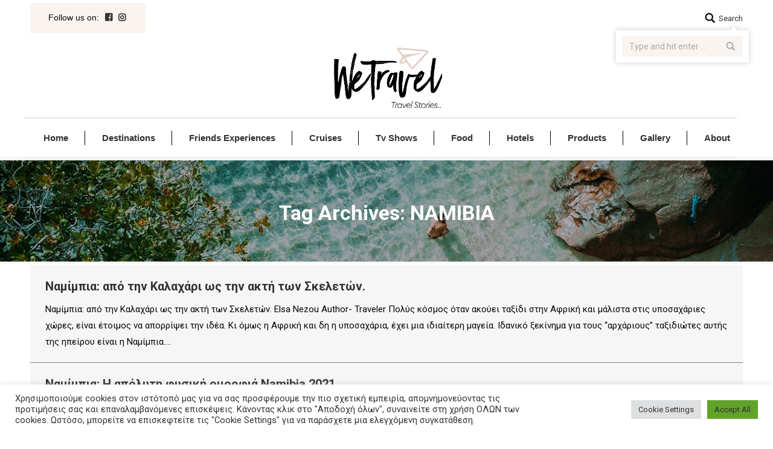

--- FILE ---
content_type: text/html; charset=UTF-8
request_url: https://wetravel.gr/tag/namibia/
body_size: 136345
content:
<!DOCTYPE html>
<!--[if !(IE 6) | !(IE 7) | !(IE 8)  ]><!-->
<html dir="ltr" lang="el" prefix="og: https://ogp.me/ns#" class="no-js">
<!--<![endif]-->
<head>
	<meta charset="UTF-8" />
		<meta name="viewport" content="width=device-width, initial-scale=1, maximum-scale=1, user-scalable=0">
	    <meta name="theme-color" content="#d7c0b1"/>	<link rel="profile" href="https://gmpg.org/xfn/11" />
            <script type="text/javascript">
            if (/Android|webOS|iPhone|iPad|iPod|BlackBerry|IEMobile|Opera Mini/i.test(navigator.userAgent)) {
                var originalAddEventListener = EventTarget.prototype.addEventListener,
                    oldWidth = window.innerWidth;

                EventTarget.prototype.addEventListener = function (eventName, eventHandler, useCapture) {
                    if (eventName === "resize") {
                        originalAddEventListener.call(this, eventName, function (event) {
                            if (oldWidth === window.innerWidth) {
                                return;
                            }
                            else if (oldWidth !== window.innerWidth) {
                                oldWidth = window.innerWidth;
                            }
                            if (eventHandler.handleEvent) {
                                eventHandler.handleEvent.call(this, event);
                            }
                            else {
                                eventHandler.call(this, event);
                            };
                        }, useCapture);
                    }
                    else {
                        originalAddEventListener.call(this, eventName, eventHandler, useCapture);
                    };
                };
            };
        </script>
		<title>NAMIBIA - we &lt;3 travel</title>
	<style>img:is([sizes="auto" i], [sizes^="auto," i]) { contain-intrinsic-size: 3000px 1500px }</style>
	
		<!-- All in One SEO 4.8.1.1 - aioseo.com -->
	<meta name="robots" content="max-image-preview:large" />
	<link rel="canonical" href="https://wetravel.gr/tag/namibia/" />
	<meta name="generator" content="All in One SEO (AIOSEO) 4.8.1.1" />
		<script type="application/ld+json" class="aioseo-schema">
			{"@context":"https:\/\/schema.org","@graph":[{"@type":"BreadcrumbList","@id":"https:\/\/wetravel.gr\/tag\/namibia\/#breadcrumblist","itemListElement":[{"@type":"ListItem","@id":"https:\/\/wetravel.gr\/#listItem","position":1,"name":"Home","item":"https:\/\/wetravel.gr\/","nextItem":{"@type":"ListItem","@id":"https:\/\/wetravel.gr\/tag\/namibia\/#listItem","name":"NAMIBIA"}},{"@type":"ListItem","@id":"https:\/\/wetravel.gr\/tag\/namibia\/#listItem","position":2,"name":"NAMIBIA","previousItem":{"@type":"ListItem","@id":"https:\/\/wetravel.gr\/#listItem","name":"Home"}}]},{"@type":"CollectionPage","@id":"https:\/\/wetravel.gr\/tag\/namibia\/#collectionpage","url":"https:\/\/wetravel.gr\/tag\/namibia\/","name":"NAMIBIA - we","inLanguage":"el","isPartOf":{"@id":"https:\/\/wetravel.gr\/#website"},"breadcrumb":{"@id":"https:\/\/wetravel.gr\/tag\/namibia\/#breadcrumblist"}},{"@type":"Organization","@id":"https:\/\/wetravel.gr\/#organization","name":"we","url":"https:\/\/wetravel.gr\/"},{"@type":"WebSite","@id":"https:\/\/wetravel.gr\/#website","url":"https:\/\/wetravel.gr\/","name":"we","inLanguage":"el","publisher":{"@id":"https:\/\/wetravel.gr\/#organization"}}]}
		</script>
		<!-- All in One SEO -->

<link rel='dns-prefetch' href='//static.addtoany.com' />
<link rel='dns-prefetch' href='//fonts.googleapis.com' />
<link rel="alternate" type="application/rss+xml" title="Ροή RSS &raquo; we &lt;3 travel" href="https://wetravel.gr/feed/" />
<link rel="alternate" type="application/rss+xml" title="Ροή Σχολίων &raquo; we &lt;3 travel" href="https://wetravel.gr/comments/feed/" />
<link rel="alternate" type="application/rss+xml" title="Ετικέτα ροής we &lt;3 travel &raquo; NAMIBIA" href="https://wetravel.gr/tag/namibia/feed/" />
		<!-- This site uses the Google Analytics by MonsterInsights plugin v9.11.1 - Using Analytics tracking - https://www.monsterinsights.com/ -->
							<script src="//www.googletagmanager.com/gtag/js?id=G-X805VH4EF4"  data-cfasync="false" data-wpfc-render="false" type="text/javascript" async></script>
			<script data-cfasync="false" data-wpfc-render="false" type="text/plain" data-cli-class="cli-blocker-script"  data-cli-script-type="analytics" data-cli-block="true"  data-cli-element-position="head">
				var mi_version = '9.11.1';
				var mi_track_user = true;
				var mi_no_track_reason = '';
								var MonsterInsightsDefaultLocations = {"page_location":"https:\/\/wetravel.gr\/tag\/namibia\/"};
								if ( typeof MonsterInsightsPrivacyGuardFilter === 'function' ) {
					var MonsterInsightsLocations = (typeof MonsterInsightsExcludeQuery === 'object') ? MonsterInsightsPrivacyGuardFilter( MonsterInsightsExcludeQuery ) : MonsterInsightsPrivacyGuardFilter( MonsterInsightsDefaultLocations );
				} else {
					var MonsterInsightsLocations = (typeof MonsterInsightsExcludeQuery === 'object') ? MonsterInsightsExcludeQuery : MonsterInsightsDefaultLocations;
				}

								var disableStrs = [
										'ga-disable-G-X805VH4EF4',
									];

				/* Function to detect opted out users */
				function __gtagTrackerIsOptedOut() {
					for (var index = 0; index < disableStrs.length; index++) {
						if (document.cookie.indexOf(disableStrs[index] + '=true') > -1) {
							return true;
						}
					}

					return false;
				}

				/* Disable tracking if the opt-out cookie exists. */
				if (__gtagTrackerIsOptedOut()) {
					for (var index = 0; index < disableStrs.length; index++) {
						window[disableStrs[index]] = true;
					}
				}

				/* Opt-out function */
				function __gtagTrackerOptout() {
					for (var index = 0; index < disableStrs.length; index++) {
						document.cookie = disableStrs[index] + '=true; expires=Thu, 31 Dec 2099 23:59:59 UTC; path=/';
						window[disableStrs[index]] = true;
					}
				}

				if ('undefined' === typeof gaOptout) {
					function gaOptout() {
						__gtagTrackerOptout();
					}
				}
								window.dataLayer = window.dataLayer || [];

				window.MonsterInsightsDualTracker = {
					helpers: {},
					trackers: {},
				};
				if (mi_track_user) {
					function __gtagDataLayer() {
						dataLayer.push(arguments);
					}

					function __gtagTracker(type, name, parameters) {
						if (!parameters) {
							parameters = {};
						}

						if (parameters.send_to) {
							__gtagDataLayer.apply(null, arguments);
							return;
						}

						if (type === 'event') {
														parameters.send_to = monsterinsights_frontend.v4_id;
							var hookName = name;
							if (typeof parameters['event_category'] !== 'undefined') {
								hookName = parameters['event_category'] + ':' + name;
							}

							if (typeof MonsterInsightsDualTracker.trackers[hookName] !== 'undefined') {
								MonsterInsightsDualTracker.trackers[hookName](parameters);
							} else {
								__gtagDataLayer('event', name, parameters);
							}
							
						} else {
							__gtagDataLayer.apply(null, arguments);
						}
					}

					__gtagTracker('js', new Date());
					__gtagTracker('set', {
						'developer_id.dZGIzZG': true,
											});
					if ( MonsterInsightsLocations.page_location ) {
						__gtagTracker('set', MonsterInsightsLocations);
					}
										__gtagTracker('config', 'G-X805VH4EF4', {"forceSSL":"true","link_attribution":"true"} );
										window.gtag = __gtagTracker;										(function () {
						/* https://developers.google.com/analytics/devguides/collection/analyticsjs/ */
						/* ga and __gaTracker compatibility shim. */
						var noopfn = function () {
							return null;
						};
						var newtracker = function () {
							return new Tracker();
						};
						var Tracker = function () {
							return null;
						};
						var p = Tracker.prototype;
						p.get = noopfn;
						p.set = noopfn;
						p.send = function () {
							var args = Array.prototype.slice.call(arguments);
							args.unshift('send');
							__gaTracker.apply(null, args);
						};
						var __gaTracker = function () {
							var len = arguments.length;
							if (len === 0) {
								return;
							}
							var f = arguments[len - 1];
							if (typeof f !== 'object' || f === null || typeof f.hitCallback !== 'function') {
								if ('send' === arguments[0]) {
									var hitConverted, hitObject = false, action;
									if ('event' === arguments[1]) {
										if ('undefined' !== typeof arguments[3]) {
											hitObject = {
												'eventAction': arguments[3],
												'eventCategory': arguments[2],
												'eventLabel': arguments[4],
												'value': arguments[5] ? arguments[5] : 1,
											}
										}
									}
									if ('pageview' === arguments[1]) {
										if ('undefined' !== typeof arguments[2]) {
											hitObject = {
												'eventAction': 'page_view',
												'page_path': arguments[2],
											}
										}
									}
									if (typeof arguments[2] === 'object') {
										hitObject = arguments[2];
									}
									if (typeof arguments[5] === 'object') {
										Object.assign(hitObject, arguments[5]);
									}
									if ('undefined' !== typeof arguments[1].hitType) {
										hitObject = arguments[1];
										if ('pageview' === hitObject.hitType) {
											hitObject.eventAction = 'page_view';
										}
									}
									if (hitObject) {
										action = 'timing' === arguments[1].hitType ? 'timing_complete' : hitObject.eventAction;
										hitConverted = mapArgs(hitObject);
										__gtagTracker('event', action, hitConverted);
									}
								}
								return;
							}

							function mapArgs(args) {
								var arg, hit = {};
								var gaMap = {
									'eventCategory': 'event_category',
									'eventAction': 'event_action',
									'eventLabel': 'event_label',
									'eventValue': 'event_value',
									'nonInteraction': 'non_interaction',
									'timingCategory': 'event_category',
									'timingVar': 'name',
									'timingValue': 'value',
									'timingLabel': 'event_label',
									'page': 'page_path',
									'location': 'page_location',
									'title': 'page_title',
									'referrer' : 'page_referrer',
								};
								for (arg in args) {
																		if (!(!args.hasOwnProperty(arg) || !gaMap.hasOwnProperty(arg))) {
										hit[gaMap[arg]] = args[arg];
									} else {
										hit[arg] = args[arg];
									}
								}
								return hit;
							}

							try {
								f.hitCallback();
							} catch (ex) {
							}
						};
						__gaTracker.create = newtracker;
						__gaTracker.getByName = newtracker;
						__gaTracker.getAll = function () {
							return [];
						};
						__gaTracker.remove = noopfn;
						__gaTracker.loaded = true;
						window['__gaTracker'] = __gaTracker;
					})();
									} else {
										console.log("");
					(function () {
						function __gtagTracker() {
							return null;
						}

						window['__gtagTracker'] = __gtagTracker;
						window['gtag'] = __gtagTracker;
					})();
									}
			</script>
							<!-- / Google Analytics by MonsterInsights -->
		<script type="text/javascript">
/* <![CDATA[ */
window._wpemojiSettings = {"baseUrl":"https:\/\/s.w.org\/images\/core\/emoji\/16.0.1\/72x72\/","ext":".png","svgUrl":"https:\/\/s.w.org\/images\/core\/emoji\/16.0.1\/svg\/","svgExt":".svg","source":{"concatemoji":"https:\/\/wetravel.gr\/wp-includes\/js\/wp-emoji-release.min.js?ver=6686194213af758338f9489b408d7f44"}};
/*! This file is auto-generated */
!function(s,n){var o,i,e;function c(e){try{var t={supportTests:e,timestamp:(new Date).valueOf()};sessionStorage.setItem(o,JSON.stringify(t))}catch(e){}}function p(e,t,n){e.clearRect(0,0,e.canvas.width,e.canvas.height),e.fillText(t,0,0);var t=new Uint32Array(e.getImageData(0,0,e.canvas.width,e.canvas.height).data),a=(e.clearRect(0,0,e.canvas.width,e.canvas.height),e.fillText(n,0,0),new Uint32Array(e.getImageData(0,0,e.canvas.width,e.canvas.height).data));return t.every(function(e,t){return e===a[t]})}function u(e,t){e.clearRect(0,0,e.canvas.width,e.canvas.height),e.fillText(t,0,0);for(var n=e.getImageData(16,16,1,1),a=0;a<n.data.length;a++)if(0!==n.data[a])return!1;return!0}function f(e,t,n,a){switch(t){case"flag":return n(e,"\ud83c\udff3\ufe0f\u200d\u26a7\ufe0f","\ud83c\udff3\ufe0f\u200b\u26a7\ufe0f")?!1:!n(e,"\ud83c\udde8\ud83c\uddf6","\ud83c\udde8\u200b\ud83c\uddf6")&&!n(e,"\ud83c\udff4\udb40\udc67\udb40\udc62\udb40\udc65\udb40\udc6e\udb40\udc67\udb40\udc7f","\ud83c\udff4\u200b\udb40\udc67\u200b\udb40\udc62\u200b\udb40\udc65\u200b\udb40\udc6e\u200b\udb40\udc67\u200b\udb40\udc7f");case"emoji":return!a(e,"\ud83e\udedf")}return!1}function g(e,t,n,a){var r="undefined"!=typeof WorkerGlobalScope&&self instanceof WorkerGlobalScope?new OffscreenCanvas(300,150):s.createElement("canvas"),o=r.getContext("2d",{willReadFrequently:!0}),i=(o.textBaseline="top",o.font="600 32px Arial",{});return e.forEach(function(e){i[e]=t(o,e,n,a)}),i}function t(e){var t=s.createElement("script");t.src=e,t.defer=!0,s.head.appendChild(t)}"undefined"!=typeof Promise&&(o="wpEmojiSettingsSupports",i=["flag","emoji"],n.supports={everything:!0,everythingExceptFlag:!0},e=new Promise(function(e){s.addEventListener("DOMContentLoaded",e,{once:!0})}),new Promise(function(t){var n=function(){try{var e=JSON.parse(sessionStorage.getItem(o));if("object"==typeof e&&"number"==typeof e.timestamp&&(new Date).valueOf()<e.timestamp+604800&&"object"==typeof e.supportTests)return e.supportTests}catch(e){}return null}();if(!n){if("undefined"!=typeof Worker&&"undefined"!=typeof OffscreenCanvas&&"undefined"!=typeof URL&&URL.createObjectURL&&"undefined"!=typeof Blob)try{var e="postMessage("+g.toString()+"("+[JSON.stringify(i),f.toString(),p.toString(),u.toString()].join(",")+"));",a=new Blob([e],{type:"text/javascript"}),r=new Worker(URL.createObjectURL(a),{name:"wpTestEmojiSupports"});return void(r.onmessage=function(e){c(n=e.data),r.terminate(),t(n)})}catch(e){}c(n=g(i,f,p,u))}t(n)}).then(function(e){for(var t in e)n.supports[t]=e[t],n.supports.everything=n.supports.everything&&n.supports[t],"flag"!==t&&(n.supports.everythingExceptFlag=n.supports.everythingExceptFlag&&n.supports[t]);n.supports.everythingExceptFlag=n.supports.everythingExceptFlag&&!n.supports.flag,n.DOMReady=!1,n.readyCallback=function(){n.DOMReady=!0}}).then(function(){return e}).then(function(){var e;n.supports.everything||(n.readyCallback(),(e=n.source||{}).concatemoji?t(e.concatemoji):e.wpemoji&&e.twemoji&&(t(e.twemoji),t(e.wpemoji)))}))}((window,document),window._wpemojiSettings);
/* ]]> */
</script>
<!-- wetravel.gr is managing ads with Advanced Ads 2.0.16 – https://wpadvancedads.com/ --><script id="wetra-ready">
			window.advanced_ads_ready=function(e,a){a=a||"complete";var d=function(e){return"interactive"===a?"loading"!==e:"complete"===e};d(document.readyState)?e():document.addEventListener("readystatechange",(function(a){d(a.target.readyState)&&e()}),{once:"interactive"===a})},window.advanced_ads_ready_queue=window.advanced_ads_ready_queue||[];		</script>
		
<link rel='stylesheet' id='sbi_styles-css' href='https://wetravel.gr/wp-content/plugins/instagram-feed/css/sbi-styles.min.css?ver=6.5.1' type='text/css' media='all' />
<style id='wp-emoji-styles-inline-css' type='text/css'>

	img.wp-smiley, img.emoji {
		display: inline !important;
		border: none !important;
		box-shadow: none !important;
		height: 1em !important;
		width: 1em !important;
		margin: 0 0.07em !important;
		vertical-align: -0.1em !important;
		background: none !important;
		padding: 0 !important;
	}
</style>
<link rel='stylesheet' id='wp-block-library-css' href='https://wetravel.gr/wp-includes/css/dist/block-library/style.min.css?ver=6686194213af758338f9489b408d7f44' type='text/css' media='all' />
<style id='classic-theme-styles-inline-css' type='text/css'>
/*! This file is auto-generated */
.wp-block-button__link{color:#fff;background-color:#32373c;border-radius:9999px;box-shadow:none;text-decoration:none;padding:calc(.667em + 2px) calc(1.333em + 2px);font-size:1.125em}.wp-block-file__button{background:#32373c;color:#fff;text-decoration:none}
</style>
<style id='global-styles-inline-css' type='text/css'>
:root{--wp--preset--aspect-ratio--square: 1;--wp--preset--aspect-ratio--4-3: 4/3;--wp--preset--aspect-ratio--3-4: 3/4;--wp--preset--aspect-ratio--3-2: 3/2;--wp--preset--aspect-ratio--2-3: 2/3;--wp--preset--aspect-ratio--16-9: 16/9;--wp--preset--aspect-ratio--9-16: 9/16;--wp--preset--color--black: #000000;--wp--preset--color--cyan-bluish-gray: #abb8c3;--wp--preset--color--white: #ffffff;--wp--preset--color--pale-pink: #f78da7;--wp--preset--color--vivid-red: #cf2e2e;--wp--preset--color--luminous-vivid-orange: #ff6900;--wp--preset--color--luminous-vivid-amber: #fcb900;--wp--preset--color--light-green-cyan: #7bdcb5;--wp--preset--color--vivid-green-cyan: #00d084;--wp--preset--color--pale-cyan-blue: #8ed1fc;--wp--preset--color--vivid-cyan-blue: #0693e3;--wp--preset--color--vivid-purple: #9b51e0;--wp--preset--gradient--vivid-cyan-blue-to-vivid-purple: linear-gradient(135deg,rgba(6,147,227,1) 0%,rgb(155,81,224) 100%);--wp--preset--gradient--light-green-cyan-to-vivid-green-cyan: linear-gradient(135deg,rgb(122,220,180) 0%,rgb(0,208,130) 100%);--wp--preset--gradient--luminous-vivid-amber-to-luminous-vivid-orange: linear-gradient(135deg,rgba(252,185,0,1) 0%,rgba(255,105,0,1) 100%);--wp--preset--gradient--luminous-vivid-orange-to-vivid-red: linear-gradient(135deg,rgba(255,105,0,1) 0%,rgb(207,46,46) 100%);--wp--preset--gradient--very-light-gray-to-cyan-bluish-gray: linear-gradient(135deg,rgb(238,238,238) 0%,rgb(169,184,195) 100%);--wp--preset--gradient--cool-to-warm-spectrum: linear-gradient(135deg,rgb(74,234,220) 0%,rgb(151,120,209) 20%,rgb(207,42,186) 40%,rgb(238,44,130) 60%,rgb(251,105,98) 80%,rgb(254,248,76) 100%);--wp--preset--gradient--blush-light-purple: linear-gradient(135deg,rgb(255,206,236) 0%,rgb(152,150,240) 100%);--wp--preset--gradient--blush-bordeaux: linear-gradient(135deg,rgb(254,205,165) 0%,rgb(254,45,45) 50%,rgb(107,0,62) 100%);--wp--preset--gradient--luminous-dusk: linear-gradient(135deg,rgb(255,203,112) 0%,rgb(199,81,192) 50%,rgb(65,88,208) 100%);--wp--preset--gradient--pale-ocean: linear-gradient(135deg,rgb(255,245,203) 0%,rgb(182,227,212) 50%,rgb(51,167,181) 100%);--wp--preset--gradient--electric-grass: linear-gradient(135deg,rgb(202,248,128) 0%,rgb(113,206,126) 100%);--wp--preset--gradient--midnight: linear-gradient(135deg,rgb(2,3,129) 0%,rgb(40,116,252) 100%);--wp--preset--font-size--small: 13px;--wp--preset--font-size--medium: 20px;--wp--preset--font-size--large: 36px;--wp--preset--font-size--x-large: 42px;--wp--preset--spacing--20: 0.44rem;--wp--preset--spacing--30: 0.67rem;--wp--preset--spacing--40: 1rem;--wp--preset--spacing--50: 1.5rem;--wp--preset--spacing--60: 2.25rem;--wp--preset--spacing--70: 3.38rem;--wp--preset--spacing--80: 5.06rem;--wp--preset--shadow--natural: 6px 6px 9px rgba(0, 0, 0, 0.2);--wp--preset--shadow--deep: 12px 12px 50px rgba(0, 0, 0, 0.4);--wp--preset--shadow--sharp: 6px 6px 0px rgba(0, 0, 0, 0.2);--wp--preset--shadow--outlined: 6px 6px 0px -3px rgba(255, 255, 255, 1), 6px 6px rgba(0, 0, 0, 1);--wp--preset--shadow--crisp: 6px 6px 0px rgba(0, 0, 0, 1);}:where(.is-layout-flex){gap: 0.5em;}:where(.is-layout-grid){gap: 0.5em;}body .is-layout-flex{display: flex;}.is-layout-flex{flex-wrap: wrap;align-items: center;}.is-layout-flex > :is(*, div){margin: 0;}body .is-layout-grid{display: grid;}.is-layout-grid > :is(*, div){margin: 0;}:where(.wp-block-columns.is-layout-flex){gap: 2em;}:where(.wp-block-columns.is-layout-grid){gap: 2em;}:where(.wp-block-post-template.is-layout-flex){gap: 1.25em;}:where(.wp-block-post-template.is-layout-grid){gap: 1.25em;}.has-black-color{color: var(--wp--preset--color--black) !important;}.has-cyan-bluish-gray-color{color: var(--wp--preset--color--cyan-bluish-gray) !important;}.has-white-color{color: var(--wp--preset--color--white) !important;}.has-pale-pink-color{color: var(--wp--preset--color--pale-pink) !important;}.has-vivid-red-color{color: var(--wp--preset--color--vivid-red) !important;}.has-luminous-vivid-orange-color{color: var(--wp--preset--color--luminous-vivid-orange) !important;}.has-luminous-vivid-amber-color{color: var(--wp--preset--color--luminous-vivid-amber) !important;}.has-light-green-cyan-color{color: var(--wp--preset--color--light-green-cyan) !important;}.has-vivid-green-cyan-color{color: var(--wp--preset--color--vivid-green-cyan) !important;}.has-pale-cyan-blue-color{color: var(--wp--preset--color--pale-cyan-blue) !important;}.has-vivid-cyan-blue-color{color: var(--wp--preset--color--vivid-cyan-blue) !important;}.has-vivid-purple-color{color: var(--wp--preset--color--vivid-purple) !important;}.has-black-background-color{background-color: var(--wp--preset--color--black) !important;}.has-cyan-bluish-gray-background-color{background-color: var(--wp--preset--color--cyan-bluish-gray) !important;}.has-white-background-color{background-color: var(--wp--preset--color--white) !important;}.has-pale-pink-background-color{background-color: var(--wp--preset--color--pale-pink) !important;}.has-vivid-red-background-color{background-color: var(--wp--preset--color--vivid-red) !important;}.has-luminous-vivid-orange-background-color{background-color: var(--wp--preset--color--luminous-vivid-orange) !important;}.has-luminous-vivid-amber-background-color{background-color: var(--wp--preset--color--luminous-vivid-amber) !important;}.has-light-green-cyan-background-color{background-color: var(--wp--preset--color--light-green-cyan) !important;}.has-vivid-green-cyan-background-color{background-color: var(--wp--preset--color--vivid-green-cyan) !important;}.has-pale-cyan-blue-background-color{background-color: var(--wp--preset--color--pale-cyan-blue) !important;}.has-vivid-cyan-blue-background-color{background-color: var(--wp--preset--color--vivid-cyan-blue) !important;}.has-vivid-purple-background-color{background-color: var(--wp--preset--color--vivid-purple) !important;}.has-black-border-color{border-color: var(--wp--preset--color--black) !important;}.has-cyan-bluish-gray-border-color{border-color: var(--wp--preset--color--cyan-bluish-gray) !important;}.has-white-border-color{border-color: var(--wp--preset--color--white) !important;}.has-pale-pink-border-color{border-color: var(--wp--preset--color--pale-pink) !important;}.has-vivid-red-border-color{border-color: var(--wp--preset--color--vivid-red) !important;}.has-luminous-vivid-orange-border-color{border-color: var(--wp--preset--color--luminous-vivid-orange) !important;}.has-luminous-vivid-amber-border-color{border-color: var(--wp--preset--color--luminous-vivid-amber) !important;}.has-light-green-cyan-border-color{border-color: var(--wp--preset--color--light-green-cyan) !important;}.has-vivid-green-cyan-border-color{border-color: var(--wp--preset--color--vivid-green-cyan) !important;}.has-pale-cyan-blue-border-color{border-color: var(--wp--preset--color--pale-cyan-blue) !important;}.has-vivid-cyan-blue-border-color{border-color: var(--wp--preset--color--vivid-cyan-blue) !important;}.has-vivid-purple-border-color{border-color: var(--wp--preset--color--vivid-purple) !important;}.has-vivid-cyan-blue-to-vivid-purple-gradient-background{background: var(--wp--preset--gradient--vivid-cyan-blue-to-vivid-purple) !important;}.has-light-green-cyan-to-vivid-green-cyan-gradient-background{background: var(--wp--preset--gradient--light-green-cyan-to-vivid-green-cyan) !important;}.has-luminous-vivid-amber-to-luminous-vivid-orange-gradient-background{background: var(--wp--preset--gradient--luminous-vivid-amber-to-luminous-vivid-orange) !important;}.has-luminous-vivid-orange-to-vivid-red-gradient-background{background: var(--wp--preset--gradient--luminous-vivid-orange-to-vivid-red) !important;}.has-very-light-gray-to-cyan-bluish-gray-gradient-background{background: var(--wp--preset--gradient--very-light-gray-to-cyan-bluish-gray) !important;}.has-cool-to-warm-spectrum-gradient-background{background: var(--wp--preset--gradient--cool-to-warm-spectrum) !important;}.has-blush-light-purple-gradient-background{background: var(--wp--preset--gradient--blush-light-purple) !important;}.has-blush-bordeaux-gradient-background{background: var(--wp--preset--gradient--blush-bordeaux) !important;}.has-luminous-dusk-gradient-background{background: var(--wp--preset--gradient--luminous-dusk) !important;}.has-pale-ocean-gradient-background{background: var(--wp--preset--gradient--pale-ocean) !important;}.has-electric-grass-gradient-background{background: var(--wp--preset--gradient--electric-grass) !important;}.has-midnight-gradient-background{background: var(--wp--preset--gradient--midnight) !important;}.has-small-font-size{font-size: var(--wp--preset--font-size--small) !important;}.has-medium-font-size{font-size: var(--wp--preset--font-size--medium) !important;}.has-large-font-size{font-size: var(--wp--preset--font-size--large) !important;}.has-x-large-font-size{font-size: var(--wp--preset--font-size--x-large) !important;}
:where(.wp-block-post-template.is-layout-flex){gap: 1.25em;}:where(.wp-block-post-template.is-layout-grid){gap: 1.25em;}
:where(.wp-block-columns.is-layout-flex){gap: 2em;}:where(.wp-block-columns.is-layout-grid){gap: 2em;}
:root :where(.wp-block-pullquote){font-size: 1.5em;line-height: 1.6;}
</style>
<link rel='stylesheet' id='contact-form-7-css' href='https://wetravel.gr/wp-content/plugins/contact-form-7/includes/css/styles.css?ver=5.9.8' type='text/css' media='all' />
<link rel='stylesheet' id='cookie-law-info-css' href='https://wetravel.gr/wp-content/plugins/cookie-law-info/legacy/public/css/cookie-law-info-public.css?ver=3.2.7' type='text/css' media='all' />
<link rel='stylesheet' id='cookie-law-info-gdpr-css' href='https://wetravel.gr/wp-content/plugins/cookie-law-info/legacy/public/css/cookie-law-info-gdpr.css?ver=3.2.7' type='text/css' media='all' />
<link rel='stylesheet' id='the7-Defaults-css' href='https://wetravel.gr/wp-content/uploads/smile_fonts/Defaults/Defaults.css?ver=6686194213af758338f9489b408d7f44' type='text/css' media='all' />
<link rel='stylesheet' id='js_composer_front-css' href='https://wetravel.gr/wp-content/plugins/js_composer/assets/css/js_composer.min.css?ver=7.9' type='text/css' media='all' />
<link rel='stylesheet' id='dt-web-fonts-css' href='//fonts.googleapis.com/css?family=Roboto%3A400%2C600%2C700%7CRoboto+Condensed%3A400%2C600%2C700&#038;ver=6686194213af758338f9489b408d7f44' type='text/css' media='all' />
<link rel='stylesheet' id='dt-main-css' href='https://wetravel.gr/wp-content/themes/dt-the7/css/main.min.css?ver=7.1.0' type='text/css' media='all' />
<style id='dt-main-inline-css' type='text/css'>
body #load {
  display: block;
  height: 100%;
  overflow: hidden;
  position: fixed;
  width: 100%;
  z-index: 9901;
  opacity: 1;
  visibility: visible;
  -webkit-transition: all .35s ease-out;
  transition: all .35s ease-out;
}
.load-wrap {
  width: 100%;
  height: 100%;
  background-position: center center;
  background-repeat: no-repeat;
  text-align: center;
}
.load-wrap > svg {
  position: absolute;
  top: 50%;
  left: 50%;
  -ms-transform: translate(-50%,-50%);
  -webkit-transform: translate(-50%,-50%);
  transform: translate(-50%,-50%);
}
#load {
  background-color: #d7c0b1;
}
.uil-default rect:not(.bk) {
  fill: #ffffff;
}
.uil-ring > path {
  fill: #ffffff;
}
.ring-loader .circle {
  fill: #ffffff;
}
.ring-loader .moving-circle {
  fill: #ffffff;
}
.uil-hourglass .glass {
  stroke: #ffffff;
}
.uil-hourglass .sand {
  fill: #ffffff;
}
.spinner-loader .load-wrap {
  background-image: url("data:image/svg+xml,%3Csvg width='75px' height='75px' xmlns='http://www.w3.org/2000/svg' viewBox='0 0 100 100' preserveAspectRatio='xMidYMid' class='uil-default'%3E%3Crect x='0' y='0' width='100' height='100' fill='none' class='bk'%3E%3C/rect%3E%3Crect  x='46.5' y='40' width='7' height='20' rx='5' ry='5' fill='%23ffffff' transform='rotate(0 50 50) translate(0 -30)'%3E  %3Canimate attributeName='opacity' from='1' to='0' dur='1s' begin='0s' repeatCount='indefinite'/%3E%3C/rect%3E%3Crect  x='46.5' y='40' width='7' height='20' rx='5' ry='5' fill='%23ffffff' transform='rotate(30 50 50) translate(0 -30)'%3E  %3Canimate attributeName='opacity' from='1' to='0' dur='1s' begin='0.08333333333333333s' repeatCount='indefinite'/%3E%3C/rect%3E%3Crect  x='46.5' y='40' width='7' height='20' rx='5' ry='5' fill='%23ffffff' transform='rotate(60 50 50) translate(0 -30)'%3E  %3Canimate attributeName='opacity' from='1' to='0' dur='1s' begin='0.16666666666666666s' repeatCount='indefinite'/%3E%3C/rect%3E%3Crect  x='46.5' y='40' width='7' height='20' rx='5' ry='5' fill='%23ffffff' transform='rotate(90 50 50) translate(0 -30)'%3E  %3Canimate attributeName='opacity' from='1' to='0' dur='1s' begin='0.25s' repeatCount='indefinite'/%3E%3C/rect%3E%3Crect  x='46.5' y='40' width='7' height='20' rx='5' ry='5' fill='%23ffffff' transform='rotate(120 50 50) translate(0 -30)'%3E  %3Canimate attributeName='opacity' from='1' to='0' dur='1s' begin='0.3333333333333333s' repeatCount='indefinite'/%3E%3C/rect%3E%3Crect  x='46.5' y='40' width='7' height='20' rx='5' ry='5' fill='%23ffffff' transform='rotate(150 50 50) translate(0 -30)'%3E  %3Canimate attributeName='opacity' from='1' to='0' dur='1s' begin='0.4166666666666667s' repeatCount='indefinite'/%3E%3C/rect%3E%3Crect  x='46.5' y='40' width='7' height='20' rx='5' ry='5' fill='%23ffffff' transform='rotate(180 50 50) translate(0 -30)'%3E  %3Canimate attributeName='opacity' from='1' to='0' dur='1s' begin='0.5s' repeatCount='indefinite'/%3E%3C/rect%3E%3Crect  x='46.5' y='40' width='7' height='20' rx='5' ry='5' fill='%23ffffff' transform='rotate(210 50 50) translate(0 -30)'%3E  %3Canimate attributeName='opacity' from='1' to='0' dur='1s' begin='0.5833333333333334s' repeatCount='indefinite'/%3E%3C/rect%3E%3Crect  x='46.5' y='40' width='7' height='20' rx='5' ry='5' fill='%23ffffff' transform='rotate(240 50 50) translate(0 -30)'%3E  %3Canimate attributeName='opacity' from='1' to='0' dur='1s' begin='0.6666666666666666s' repeatCount='indefinite'/%3E%3C/rect%3E%3Crect  x='46.5' y='40' width='7' height='20' rx='5' ry='5' fill='%23ffffff' transform='rotate(270 50 50) translate(0 -30)'%3E  %3Canimate attributeName='opacity' from='1' to='0' dur='1s' begin='0.75s' repeatCount='indefinite'/%3E%3C/rect%3E%3Crect  x='46.5' y='40' width='7' height='20' rx='5' ry='5' fill='%23ffffff' transform='rotate(300 50 50) translate(0 -30)'%3E  %3Canimate attributeName='opacity' from='1' to='0' dur='1s' begin='0.8333333333333334s' repeatCount='indefinite'/%3E%3C/rect%3E%3Crect  x='46.5' y='40' width='7' height='20' rx='5' ry='5' fill='%23ffffff' transform='rotate(330 50 50) translate(0 -30)'%3E  %3Canimate attributeName='opacity' from='1' to='0' dur='1s' begin='0.9166666666666666s' repeatCount='indefinite'/%3E%3C/rect%3E%3C/svg%3E");
}
.ring-loader .load-wrap {
  background-image: url("data:image/svg+xml,%3Csvg xmlns='http://www.w3.org/2000/svg' viewBox='0 0 32 32' width='72' height='72' fill='%23ffffff'%3E   %3Cpath opacity='.25' d='M16 0 A16 16 0 0 0 16 32 A16 16 0 0 0 16 0 M16 4 A12 12 0 0 1 16 28 A12 12 0 0 1 16 4'/%3E   %3Cpath d='M16 0 A16 16 0 0 1 32 16 L28 16 A12 12 0 0 0 16 4z'%3E     %3CanimateTransform attributeName='transform' type='rotate' from='0 16 16' to='360 16 16' dur='0.8s' repeatCount='indefinite' /%3E   %3C/path%3E %3C/svg%3E");
}
.hourglass-loader .load-wrap {
  background-image: url("data:image/svg+xml,%3Csvg xmlns='http://www.w3.org/2000/svg' viewBox='0 0 32 32' width='72' height='72' fill='%23ffffff'%3E   %3Cpath transform='translate(2)' d='M0 12 V20 H4 V12z'%3E      %3Canimate attributeName='d' values='M0 12 V20 H4 V12z; M0 4 V28 H4 V4z; M0 12 V20 H4 V12z; M0 12 V20 H4 V12z' dur='1.2s' repeatCount='indefinite' begin='0' keytimes='0;.2;.5;1' keySplines='0.2 0.2 0.4 0.8;0.2 0.6 0.4 0.8;0.2 0.8 0.4 0.8' calcMode='spline'  /%3E   %3C/path%3E   %3Cpath transform='translate(8)' d='M0 12 V20 H4 V12z'%3E     %3Canimate attributeName='d' values='M0 12 V20 H4 V12z; M0 4 V28 H4 V4z; M0 12 V20 H4 V12z; M0 12 V20 H4 V12z' dur='1.2s' repeatCount='indefinite' begin='0.2' keytimes='0;.2;.5;1' keySplines='0.2 0.2 0.4 0.8;0.2 0.6 0.4 0.8;0.2 0.8 0.4 0.8' calcMode='spline'  /%3E   %3C/path%3E   %3Cpath transform='translate(14)' d='M0 12 V20 H4 V12z'%3E     %3Canimate attributeName='d' values='M0 12 V20 H4 V12z; M0 4 V28 H4 V4z; M0 12 V20 H4 V12z; M0 12 V20 H4 V12z' dur='1.2s' repeatCount='indefinite' begin='0.4' keytimes='0;.2;.5;1' keySplines='0.2 0.2 0.4 0.8;0.2 0.6 0.4 0.8;0.2 0.8 0.4 0.8' calcMode='spline' /%3E   %3C/path%3E   %3Cpath transform='translate(20)' d='M0 12 V20 H4 V12z'%3E     %3Canimate attributeName='d' values='M0 12 V20 H4 V12z; M0 4 V28 H4 V4z; M0 12 V20 H4 V12z; M0 12 V20 H4 V12z' dur='1.2s' repeatCount='indefinite' begin='0.6' keytimes='0;.2;.5;1' keySplines='0.2 0.2 0.4 0.8;0.2 0.6 0.4 0.8;0.2 0.8 0.4 0.8' calcMode='spline' /%3E   %3C/path%3E   %3Cpath transform='translate(26)' d='M0 12 V20 H4 V12z'%3E     %3Canimate attributeName='d' values='M0 12 V20 H4 V12z; M0 4 V28 H4 V4z; M0 12 V20 H4 V12z; M0 12 V20 H4 V12z' dur='1.2s' repeatCount='indefinite' begin='0.8' keytimes='0;.2;.5;1' keySplines='0.2 0.2 0.4 0.8;0.2 0.6 0.4 0.8;0.2 0.8 0.4 0.8' calcMode='spline' /%3E   %3C/path%3E %3C/svg%3E");
}

</style>
<link rel='stylesheet' id='dt-awsome-fonts-back-css' href='https://wetravel.gr/wp-content/themes/dt-the7/fonts/FontAwesome/back-compat.min.css?ver=7.1.0' type='text/css' media='all' />
<link rel='stylesheet' id='dt-awsome-fonts-css' href='https://wetravel.gr/wp-content/themes/dt-the7/fonts/FontAwesome/css/all.min.css?ver=7.1.0' type='text/css' media='all' />
<link rel='stylesheet' id='dt-fontello-css' href='https://wetravel.gr/wp-content/themes/dt-the7/fonts/fontello/css/fontello.min.css?ver=7.1.0' type='text/css' media='all' />
<link rel='stylesheet' id='addtoany-css' href='https://wetravel.gr/wp-content/plugins/add-to-any/addtoany.min.css?ver=1.16' type='text/css' media='all' />
<link rel='stylesheet' id='dt-custom-css' href='https://wetravel.gr/wp-content/uploads/the7-css/custom.css?ver=9eeeffd4be44' type='text/css' media='all' />
<link rel='stylesheet' id='dt-media-css' href='https://wetravel.gr/wp-content/uploads/the7-css/media.css?ver=9eeeffd4be44' type='text/css' media='all' />
<link rel='stylesheet' id='style-css' href='https://wetravel.gr/wp-content/themes/dt-the7-child/style.css?ver=7.1.0' type='text/css' media='all' />
<style id='style-inline-css' type='text/css'>
.gallery-carousel-shortcode.gallery-carousel-shortcode-id-f232162a12a19beda567c3a5aa6f5223 .owl-nav a {
  width: 36px;
  height: 36px;
  border-radius: 500px;
}
.dt-arrow-border-on.gallery-carousel-shortcode.gallery-carousel-shortcode-id-f232162a12a19beda567c3a5aa6f5223 .owl-nav a:not(:hover):before {
  border-width: 0px;
}
.dt-arrow-hover-border-on.gallery-carousel-shortcode.gallery-carousel-shortcode-id-f232162a12a19beda567c3a5aa6f5223 .owl-nav a:hover:after {
  border-width: 0px;
}
.gallery-carousel-shortcode.gallery-carousel-shortcode-id-f232162a12a19beda567c3a5aa6f5223 .owl-nav a.owl-prev {
  top: 50%;
  transform: translateY(calc(-50% + 0px));
  left: -43px;
}
@media all and (-ms-high-contrast: none) {
  .gallery-carousel-shortcode.gallery-carousel-shortcode-id-f232162a12a19beda567c3a5aa6f5223 .owl-nav a.owl-prev {
    transform: translateY(-50%);
    margin-top: 0px;
  }
}
.gallery-carousel-shortcode.gallery-carousel-shortcode-id-f232162a12a19beda567c3a5aa6f5223 .owl-nav a.owl-prev i {
  padding: 0px 0px 0px 0px;
}
.gallery-carousel-shortcode.gallery-carousel-shortcode-id-f232162a12a19beda567c3a5aa6f5223 .owl-nav a.owl-next {
  top: 50%;
  transform: translateY(calc(-50% + 0px));
  right: -43px;
}
@media all and (-ms-high-contrast: none) {
  .gallery-carousel-shortcode.gallery-carousel-shortcode-id-f232162a12a19beda567c3a5aa6f5223 .owl-nav a.owl-next {
    transform: translateY(-50%);
    margin-top: 0px;
  }
}
.gallery-carousel-shortcode.gallery-carousel-shortcode-id-f232162a12a19beda567c3a5aa6f5223 .owl-nav a.owl-next i {
  padding: 0px 0px 0px 0px;
}
.gallery-carousel-shortcode.gallery-carousel-shortcode-id-f232162a12a19beda567c3a5aa6f5223 .owl-nav i {
  font-size: 18px;
}
.gallery-carousel-shortcode.gallery-carousel-shortcode-id-f232162a12a19beda567c3a5aa6f5223 .owl-nav a:not(:hover) i,
.gallery-carousel-shortcode.gallery-carousel-shortcode-id-f232162a12a19beda567c3a5aa6f5223 .owl-nav a:not(:hover) i:before {
  color: #ffffff;
  background: none;
}
.gallery-carousel-shortcode.gallery-carousel-shortcode-id-f232162a12a19beda567c3a5aa6f5223 .owl-nav a:hover i,
.gallery-carousel-shortcode.gallery-carousel-shortcode-id-f232162a12a19beda567c3a5aa6f5223 .owl-nav a:hover i:before {
  color: rgba(255,255,255,0.75);
  background: none;
}
.gallery-carousel-shortcode.gallery-carousel-shortcode-id-f232162a12a19beda567c3a5aa6f5223 .owl-dots {
  top: calc(100% + 20px);
  left: 50%;
  transform: translateX(calc(-50% + 0px));
}
@media all and (-ms-high-contrast: none) {
  .gallery-carousel-shortcode.gallery-carousel-shortcode-id-f232162a12a19beda567c3a5aa6f5223 .owl-dots {
    transform: translateX(-50%);
    margin-left: 0px;
  }
}
.gallery-carousel-shortcode.gallery-carousel-shortcode-id-f232162a12a19beda567c3a5aa6f5223 .owl-dot {
  width: 10px;
  height: 10px;
  margin: 0 8px;
}
.bullets-ubax.gallery-carousel-shortcode.gallery-carousel-shortcode-id-f232162a12a19beda567c3a5aa6f5223 .owl-dot.active span {
  border-color: ;
}
@media screen and (max-width: 778px) {
  .gallery-carousel-shortcode.gallery-carousel-shortcode-id-f232162a12a19beda567c3a5aa6f5223.hide-arrows .owl-nav a {
    display: none;
  }
}
@media screen and (max-width: 778px) {
  .gallery-carousel-shortcode.gallery-carousel-shortcode-id-f232162a12a19beda567c3a5aa6f5223.reposition-arrows .owl-nav .owl-prev {
    top: 50%;
    transform: translateY(calc(-50% + 0px));
    left: 10px;
  }
  .gallery-carousel-shortcode.gallery-carousel-shortcode-id-f232162a12a19beda567c3a5aa6f5223.reposition-arrows .owl-nav .owl-next {
    top: 50%;
    transform: translateY(calc(-50% + 0px));
    right: 10px;
  }
}
@media screen and (max-width: 778px) and all and (-ms-high-contrast: none) {
  .gallery-carousel-shortcode.gallery-carousel-shortcode-id-f232162a12a19beda567c3a5aa6f5223.reposition-arrows .owl-nav .owl-prev {
    transform: translateY(-50%);
    margin-top: 0px;
  }
}
@media screen and (max-width: 778px) and all and (-ms-high-contrast: none) {
  .gallery-carousel-shortcode.gallery-carousel-shortcode-id-f232162a12a19beda567c3a5aa6f5223.reposition-arrows .owl-nav .owl-next {
    transform: translateY(-50%);
    margin-top: 0px;
  }
}
.gallery-carousel-shortcode.gallery-carousel-shortcode-id-f232162a12a19beda567c3a5aa6f5223 figure,
.gallery-carousel-shortcode.gallery-carousel-shortcode-id-f232162a12a19beda567c3a5aa6f5223 .rollover,
.gallery-carousel-shortcode.gallery-carousel-shortcode-id-f232162a12a19beda567c3a5aa6f5223 img,
.gallery-carousel-shortcode.gallery-carousel-shortcode-id-f232162a12a19beda567c3a5aa6f5223 .gallery-rollover {
  border-radius: 0px;
}
.gallery-carousel-shortcode.gallery-carousel-shortcode-id-f232162a12a19beda567c3a5aa6f5223.enable-bg-rollover .gallery-rollover {
  background: ;
  background: -webkit-linear-gradient();
  background: linear-gradient();
}
.gallery-carousel-shortcode.gallery-carousel-shortcode-id-f232162a12a19beda567c3a5aa6f5223.enable-img-shadow figure {
  box-shadow: "";
}
.gallery-carousel-shortcode.gallery-carousel-shortcode-id-f232162a12a19beda567c3a5aa6f5223.enable-img-shadow .owl-stage-outer {
  padding: 14px 0;
}
.gallery-carousel-shortcode.gallery-carousel-shortcode-id-f232162a12a19beda567c3a5aa6f5223.enable-bg-rollover.hover-scale figure .rollover:after {
  background: ;
  background: -webkit-linear-gradient();
  background: linear-gradient();
}
.gallery-carousel-shortcode.gallery-carousel-shortcode-id-f232162a12a19beda567c3a5aa6f5223.gallery-shortcode .gallery-zoom-ico {
  width: 44px;
  height: 44px;
  line-height: 44px;
  border-radius: 100px;
  margin: -22px 0 0 -22px;
  border-width: 0px;
}
.dt-icon-bg-on.gallery-carousel-shortcode.gallery-carousel-shortcode-id-f232162a12a19beda567c3a5aa6f5223.gallery-shortcode .gallery-zoom-ico {
  background: rgba(255,255,255,0.3);
  -webkit-box-shadow: none;
  box-shadow: none;
}
.gallery-carousel-shortcode.gallery-carousel-shortcode-id-f232162a12a19beda567c3a5aa6f5223.gallery-shortcode .gallery-zoom-ico > span:before {
  font-size: 32px;
  line-height: 44px;
}
.gallery-carousel-shortcode.gallery-carousel-shortcode-id-f232162a12a19beda567c3a5aa6f5223.gallery-shortcode .gallery-zoom-ico > span {
  color: #ffffff;
  background: none;
}

</style>
<link rel='stylesheet' id='vc_animate-css-css' href='https://wetravel.gr/wp-content/plugins/js_composer/assets/lib/vendor/node_modules/animate.css/animate.min.css?ver=7.9' type='text/css' media='all' />
<link rel='stylesheet' id='leaflet_css-css' href='https://wetravel.gr/wp-content/plugins/travelers-map/includes/public/css/leaflet.css?ver=2.3.3' type='text/css' media='all' />
<link rel='stylesheet' id='travelersmap_css-css' href='https://wetravel.gr/wp-content/plugins/travelers-map/includes/public/css/cttm-styles.css?ver=2.3.3' type='text/css' media='all' />
<link rel='stylesheet' id='leaflet_markerclustercss-css' href='https://wetravel.gr/wp-content/plugins/travelers-map/includes/public/css/MarkerCluster.css?ver=2.3.3' type='text/css' media='all' />
<script type="text/javascript" src="https://wetravel.gr/wp-includes/js/jquery/jquery.min.js?ver=3.7.1" id="jquery-core-js"></script>
<script type="text/javascript" src="https://wetravel.gr/wp-includes/js/jquery/jquery-migrate.min.js?ver=3.4.1" id="jquery-migrate-js"></script>
<script type="text/plain" data-cli-class="cli-blocker-script"  data-cli-script-type="analytics" data-cli-block="true"  data-cli-element-position="head" src="https://wetravel.gr/wp-content/plugins/google-analytics-for-wordpress/assets/js/frontend-gtag.min.js?ver=9.11.1" id="monsterinsights-frontend-script-js" async="async" data-wp-strategy="async"></script>
<script data-cfasync="false" data-wpfc-render="false" type="text/javascript" id='monsterinsights-frontend-script-js-extra'>/* <![CDATA[ */
var monsterinsights_frontend = {"js_events_tracking":"true","download_extensions":"doc,pdf,ppt,zip,xls,docx,pptx,xlsx","inbound_paths":"[{\"path\":\"\\\/go\\\/\",\"label\":\"affiliate\"},{\"path\":\"\\\/recommend\\\/\",\"label\":\"affiliate\"}]","home_url":"https:\/\/wetravel.gr","hash_tracking":"false","v4_id":"G-X805VH4EF4"};/* ]]> */
</script>
<script type="text/javascript" id="addtoany-core-js-before">
/* <![CDATA[ */
window.a2a_config=window.a2a_config||{};a2a_config.callbacks=[];a2a_config.overlays=[];a2a_config.templates={};a2a_localize = {
	Share: "Μοιραστείτε",
	Save: "Αποθήκευση",
	Subscribe: "Εγγραφείτε",
	Email: "Email",
	Bookmark: "Προσθήκη στα Αγαπημένα",
	ShowAll: "Προβολή όλων",
	ShowLess: "Προβολή λιγότερων",
	FindServices: "Αναζήτηση υπηρεσίας(ιών)",
	FindAnyServiceToAddTo: "Άμεση προσθήκη κάθε υπηρεσίας",
	PoweredBy: "Powered by",
	ShareViaEmail: "Μοιραστείτε μέσω e-mail",
	SubscribeViaEmail: "Εγγραφείτε μέσω e-mail",
	BookmarkInYourBrowser: "Προσθήκη στα Αγαπημένα μέσα από τον σελιδοδείκτη σας",
	BookmarkInstructions: "Πατήστε Ctrl+D or \u2318+D για να προσθέσετε τη σελίδα στα Αγαπημένα σας",
	AddToYourFavorites: "Προσθήκη στα Αγαπημένα",
	SendFromWebOrProgram: "Αποστολή από οποιοδήποτε e-mail διεύθυνση ή e-mail πρόγραμμα",
	EmailProgram: "E-mail πρόγραμμα",
	More: "Περισσότερα &#8230;",
	ThanksForSharing: "Ευχαριστώ για την κοινοποίηση!",
	ThanksForFollowing: "Ευχαριστώ που με ακολουθείτε!"
};
/* ]]> */
</script>
<script type="text/javascript" defer src="https://static.addtoany.com/menu/page.js" id="addtoany-core-js"></script>
<script type="text/javascript" defer src="https://wetravel.gr/wp-content/plugins/add-to-any/addtoany.min.js?ver=1.1" id="addtoany-jquery-js"></script>
<script type="text/javascript" id="cookie-law-info-js-extra">
/* <![CDATA[ */
var Cli_Data = {"nn_cookie_ids":[],"cookielist":[],"non_necessary_cookies":[],"ccpaEnabled":"","ccpaRegionBased":"","ccpaBarEnabled":"","strictlyEnabled":["necessary","obligatoire"],"ccpaType":"gdpr","js_blocking":"1","custom_integration":"","triggerDomRefresh":"","secure_cookies":""};
var cli_cookiebar_settings = {"animate_speed_hide":"500","animate_speed_show":"500","background":"#FFF","border":"#b1a6a6c2","border_on":"","button_1_button_colour":"#61a229","button_1_button_hover":"#4e8221","button_1_link_colour":"#fff","button_1_as_button":"1","button_1_new_win":"","button_2_button_colour":"#333","button_2_button_hover":"#292929","button_2_link_colour":"#444","button_2_as_button":"","button_2_hidebar":"","button_3_button_colour":"#dedfe0","button_3_button_hover":"#b2b2b3","button_3_link_colour":"#333333","button_3_as_button":"1","button_3_new_win":"","button_4_button_colour":"#dedfe0","button_4_button_hover":"#b2b2b3","button_4_link_colour":"#333333","button_4_as_button":"1","button_7_button_colour":"#61a229","button_7_button_hover":"#4e8221","button_7_link_colour":"#fff","button_7_as_button":"1","button_7_new_win":"","font_family":"inherit","header_fix":"","notify_animate_hide":"1","notify_animate_show":"","notify_div_id":"#cookie-law-info-bar","notify_position_horizontal":"right","notify_position_vertical":"bottom","scroll_close":"","scroll_close_reload":"","accept_close_reload":"","reject_close_reload":"","showagain_tab":"","showagain_background":"#fff","showagain_border":"#000","showagain_div_id":"#cookie-law-info-again","showagain_x_position":"100px","text":"#333333","show_once_yn":"","show_once":"10000","logging_on":"","as_popup":"","popup_overlay":"1","bar_heading_text":"","cookie_bar_as":"banner","popup_showagain_position":"bottom-right","widget_position":"left"};
var log_object = {"ajax_url":"https:\/\/wetravel.gr\/wp-admin\/admin-ajax.php"};
/* ]]> */
</script>
<script type="text/javascript" src="https://wetravel.gr/wp-content/plugins/cookie-law-info/legacy/public/js/cookie-law-info-public.js?ver=3.2.7" id="cookie-law-info-js"></script>
<script type="text/javascript" id="dt-above-fold-js-extra">
/* <![CDATA[ */
var dtLocal = {"themeUrl":"https:\/\/wetravel.gr\/wp-content\/themes\/dt-the7","passText":"To view this protected post, enter the password below:","moreButtonText":{"loading":"Loading...","loadMore":"Load more"},"postID":"1853","ajaxurl":"https:\/\/wetravel.gr\/wp-admin\/admin-ajax.php","contactMessages":{"required":"One or more fields have an error. Please check and try again.","terms":"Please accept the privacy policy."},"ajaxNonce":"52ca510345","pageData":{"type":"archive","template":"archive","layout":"masonry"},"themeSettings":{"smoothScroll":"off","lazyLoading":false,"accentColor":{"mode":"solid","color":"#d7c0b1"},"desktopHeader":{"height":200},"floatingHeader":{"showAfter":220,"showMenu":false,"height":60,"logo":{"showLogo":true,"html":"<img class=\" preload-me\" src=\"https:\/\/wetravel.gr\/wp-content\/uploads\/2019\/10\/LOG\u039f.png\" srcset=\"https:\/\/wetravel.gr\/wp-content\/uploads\/2019\/10\/LOG\u039f.png 178w, https:\/\/wetravel.gr\/wp-content\/uploads\/2019\/10\/LOG\u039f.png 178w\" width=\"178\" height=\"88\"   sizes=\"178px\" alt=\"we &lt;3 travel\" \/>","url":"https:\/\/wetravel.gr\/"}},"mobileHeader":{"firstSwitchPoint":1025,"secondSwitchPoint":778,"firstSwitchPointHeight":60,"secondSwitchPointHeight":80},"stickyMobileHeaderFirstSwitch":{"logo":{"html":"<img class=\" preload-me\" src=\"https:\/\/wetravel.gr\/wp-content\/uploads\/2020\/03\/LOGO-1.png\" srcset=\"https:\/\/wetravel.gr\/wp-content\/uploads\/2020\/03\/LOGO-1.png 215w, https:\/\/wetravel.gr\/wp-content\/uploads\/2020\/03\/LOGO-1.png 215w\" width=\"215\" height=\"107\"   sizes=\"215px\" alt=\"we &lt;3 travel\" \/>"}},"stickyMobileHeaderSecondSwitch":{"logo":{"html":"<img class=\" preload-me\" src=\"https:\/\/wetravel.gr\/wp-content\/uploads\/2020\/03\/LOGO-1.png\" srcset=\"https:\/\/wetravel.gr\/wp-content\/uploads\/2020\/03\/LOGO-1.png 215w, https:\/\/wetravel.gr\/wp-content\/uploads\/2020\/03\/LOGO-1.png 215w\" width=\"215\" height=\"107\"   sizes=\"215px\" alt=\"we &lt;3 travel\" \/>"}},"content":{"textColor":"#0a0909","headerColor":"#333333"},"boxedWidth":"1340px","stripes":{"stripe1":{"textColor":"#787d85","headerColor":"#3b3f4a"},"stripe2":{"textColor":"#8b9199","headerColor":"#ffffff"},"stripe3":{"textColor":"#ffffff","headerColor":"#ffffff"}}},"VCMobileScreenWidth":"768"};
var dtShare = {"shareButtonText":{"facebook":"Share on Facebook","twitter":"Tweet","pinterest":"Pin it","linkedin":"Share on Linkedin","whatsapp":"Share on Whatsapp","google":"Share on Google Plus","download":"Download image"},"overlayOpacity":"100"};
/* ]]> */
</script>
<script type="text/javascript" src="https://wetravel.gr/wp-content/themes/dt-the7/js/above-the-fold.min.js?ver=7.1.0" id="dt-above-fold-js"></script>
<script type="text/javascript" src="https://wetravel.gr/wp-content/plugins/travelers-map/includes/public/js/leaflet/leaflet.js?ver=2.3.3" id="leaflet-js"></script>
<script type="text/javascript" src="https://wetravel.gr/wp-content/plugins/travelers-map/includes/public/js/leaflet/leaflet.markercluster.js?ver=2.3.3" id="leaflet_markercluster-js"></script>
<script></script><link rel="https://api.w.org/" href="https://wetravel.gr/wp-json/" /><link rel="alternate" title="JSON" type="application/json" href="https://wetravel.gr/wp-json/wp/v2/tags/240" /><meta property="og:site_name" content="we &lt;3 travel" />
<meta property="og:title" content="Ναμίμπια: από την Καλαχάρι ως την ακτή των Σκελετών." />
<meta property="og:image" content="https://wetravel.gr/wp-content/uploads/2023/11/IMGP3910.jpg" />
<meta property="og:url" content="https://wetravel.gr/namibia-namibia/" />
<meta property="og:type" content="object" />
<meta name="generator" content="Powered by WPBakery Page Builder - drag and drop page builder for WordPress."/>
<script type="text/javascript">
document.addEventListener("DOMContentLoaded", function(event) { 
	var load = document.getElementById("load");
	
	var removeLoading = setTimeout(function() {
		load.className += " loader-removed";
	}, 500);
});
</script>
<script  async src="https://pagead2.googlesyndication.com/pagead/js/adsbygoogle.js?client=ca-pub-2682765817671794" crossorigin="anonymous"></script><link rel="icon" href="https://wetravel.gr/wp-content/uploads/2019/11/fav-black.png" type="image/png" sizes="16x16"/><link rel="icon" href="https://wetravel.gr/wp-content/uploads/2019/11/fav-black.png" type="image/png" sizes="32x32"/>		<style type="text/css" id="wp-custom-css">
			#rev_slider_1_1_wrapper {
    width: 100% !important; 
    left: 0 !important; 
}

.rs-fullwidth-wrap {
    width: 100% !important; 
}

.rs-module {
    width: 100% !important; 
}		</style>
		<noscript><style> .wpb_animate_when_almost_visible { opacity: 1; }</style></noscript><style id="wpforms-css-vars-root">
				:root {
					--wpforms-field-border-radius: 3px;
--wpforms-field-border-style: solid;
--wpforms-field-border-size: 1px;
--wpforms-field-background-color: #ffffff;
--wpforms-field-border-color: rgba( 0, 0, 0, 0.25 );
--wpforms-field-border-color-spare: rgba( 0, 0, 0, 0.25 );
--wpforms-field-text-color: rgba( 0, 0, 0, 0.7 );
--wpforms-field-menu-color: #ffffff;
--wpforms-label-color: rgba( 0, 0, 0, 0.85 );
--wpforms-label-sublabel-color: rgba( 0, 0, 0, 0.55 );
--wpforms-label-error-color: #d63637;
--wpforms-button-border-radius: 3px;
--wpforms-button-border-style: none;
--wpforms-button-border-size: 1px;
--wpforms-button-background-color: #066aab;
--wpforms-button-border-color: #066aab;
--wpforms-button-text-color: #ffffff;
--wpforms-page-break-color: #066aab;
--wpforms-background-image: none;
--wpforms-background-position: center center;
--wpforms-background-repeat: no-repeat;
--wpforms-background-size: cover;
--wpforms-background-width: 100px;
--wpforms-background-height: 100px;
--wpforms-background-color: rgba( 0, 0, 0, 0 );
--wpforms-background-url: none;
--wpforms-container-padding: 0px;
--wpforms-container-border-style: none;
--wpforms-container-border-width: 1px;
--wpforms-container-border-color: #000000;
--wpforms-container-border-radius: 3px;
--wpforms-field-size-input-height: 43px;
--wpforms-field-size-input-spacing: 15px;
--wpforms-field-size-font-size: 16px;
--wpforms-field-size-line-height: 19px;
--wpforms-field-size-padding-h: 14px;
--wpforms-field-size-checkbox-size: 16px;
--wpforms-field-size-sublabel-spacing: 5px;
--wpforms-field-size-icon-size: 1;
--wpforms-label-size-font-size: 16px;
--wpforms-label-size-line-height: 19px;
--wpforms-label-size-sublabel-font-size: 14px;
--wpforms-label-size-sublabel-line-height: 17px;
--wpforms-button-size-font-size: 17px;
--wpforms-button-size-height: 41px;
--wpforms-button-size-padding-h: 15px;
--wpforms-button-size-margin-top: 10px;
--wpforms-container-shadow-size-box-shadow: none;

				}
			</style>    <link rel="stylesheet" href="https://stackpath.bootstrapcdn.com/bootstrap/4.3.1/css/bootstrap.min.css" integrity="sha384-ggOyR0iXCbMQv3Xipma34MD+dH/1fQ784/j6cY/iJTQUOhcWr7x9JvoRxT2MZw1T" crossorigin="anonymous">
</head>
<body data-rsssl=1 class="archive tag tag-namibia tag-240 wp-theme-dt-the7 wp-child-theme-dt-the7-child layout-masonry description-under-image disabled-hover-icons dt-responsive-on srcset-enabled btn-flat custom-btn-color custom-btn-hover-color bold-icons floating-mobile-menu-icon top-header first-switch-logo-center first-switch-menu-right second-switch-logo-center second-switch-menu-right right-mobile-menu layzr-loading-on no-avatars popup-message-style dt-fa-compatibility the7-ver-7.1.0 wpb-js-composer js-comp-ver-7.9 vc_responsive aa-prefix-wetra-">
<!-- The7 7.1.0 -->
<div id="load" class="ring-loader">
	<div class="load-wrap"></div>
</div>
<div id="page">
	<a class="skip-link screen-reader-text" href="#content">Skip to content</a>

<div class="masthead classic-header center bg-behind-menu logo-center widgets dividers shadow-decoration small-mobile-menu-icon dt-parent-menu-clickable" role="banner">

			<div class="top-bar full-width-line top-bar-line-hide">
			<div class="top-bar-bg" ></div>
			<div class="left-widgets mini-widgets"><div class="text-area show-on-desktop near-logo-first-switch in-menu-second-switch"><div class="header-1">
<p >Follow us on<span class="header-test">: <a href="https://www.facebook.com/Wetravelgr-146635393858578"><i class="fa fa-facebook-square" aria-hidden="true"></i></a>   <a href="https://www.instagram.com/wetravel.gr/">  <i class="fa fa-instagram" aria-hidden="true"></i>  </a></span></p>
</div>
</div></div>			<div class="right-widgets mini-widgets"><div class="mini-search show-on-desktop in-menu-first-switch in-menu-second-switch popup-search default-icon"><form class="searchform" role="search" method="get" action="https://wetravel.gr/">

	<label for="search" class="screen-reader-text">Search:</label>
			<a href="#go" class="submit default-icon"><span>Search</span></a>
		<div class="popup-search-wrap">
			<input type="text" class="field searchform-s" name="s" value="" placeholder="Type and hit enter …" />

			<a href="#go" class="search-icon"></a>
		</div>
			<input type="submit" class="assistive-text searchsubmit" value="Go!" />
</form>

</div></div>		</div>

	<header class="header-bar">

						<div class="branding">
					<div id="site-title" class="assistive-text">we &lt;3 travel</div>
					<div id="site-description" class="assistive-text"></div>
					<a href="https://wetravel.gr/"><img class=" preload-me" src="https://wetravel.gr/wp-content/uploads/2020/03/LOGO-1.png" srcset="https://wetravel.gr/wp-content/uploads/2020/03/LOGO-1.png 215w, https://wetravel.gr/wp-content/uploads/2020/03/LOGO-1.png 215w" width="215" height="107"   sizes="215px" alt="we &lt;3 travel" /></a><div class="mini-widgets"></div><div class="mini-widgets"></div>				</div>
		<nav class="navigation">

			<ul id="primary-menu" class="main-nav outside-item-remove-margin" role="menu"><li class="menu-item menu-item-type-post_type menu-item-object-page menu-item-home menu-item-24 first"><a href='https://wetravel.gr/' data-level='1'><span class="menu-item-text"><span class="menu-text">Home</span></span></a></li> <li class="menu-item menu-item-type-post_type menu-item-object-page menu-item-323"><a href='https://wetravel.gr/destinations/' data-level='1'><span class="menu-item-text"><span class="menu-text">Destinations</span></span></a></li> <li class="menu-item menu-item-type-post_type menu-item-object-page menu-item-189"><a href='https://wetravel.gr/experiences/' data-level='1'><span class="menu-item-text"><span class="menu-text">Friends Experiences</span></span></a></li> <li class="menu-item menu-item-type-post_type menu-item-object-page menu-item-321"><a href='https://wetravel.gr/cruises/' data-level='1'><span class="menu-item-text"><span class="menu-text">Cruises</span></span></a></li> <li class="menu-item menu-item-type-post_type menu-item-object-page menu-item-2998"><a href='https://wetravel.gr/tv-show/' data-level='1'><span class="menu-item-text"><span class="menu-text">Tv Shows</span></span></a></li> <li class="menu-item menu-item-type-post_type menu-item-object-page menu-item-282"><a href='https://wetravel.gr/food/' data-level='1'><span class="menu-item-text"><span class="menu-text">Food</span></span></a></li> <li class="menu-item menu-item-type-post_type menu-item-object-page menu-item-322"><a href='https://wetravel.gr/hotels/' data-level='1'><span class="menu-item-text"><span class="menu-text">Hotels</span></span></a></li> <li class="menu-item menu-item-type-post_type menu-item-object-page menu-item-320"><a href='https://wetravel.gr/products/' data-level='1'><span class="menu-item-text"><span class="menu-text">Products</span></span></a></li> <li class="menu-item menu-item-type-post_type menu-item-object-page menu-item-319"><a href='https://wetravel.gr/gallery-collection/' data-level='1'><span class="menu-item-text"><span class="menu-text">Gallery</span></span></a></li> <li class="menu-item menu-item-type-post_type menu-item-object-page menu-item-251"><a href='https://wetravel.gr/about/' data-level='1'><span class="menu-item-text"><span class="menu-text">About</span></span></a></li> </ul>
			
		</nav>

	</header>

</div><div class='dt-close-mobile-menu-icon'><span></span></div>
<div class='dt-mobile-header'>
	<ul id="mobile-menu" class="mobile-main-nav" role="menu">
		<li class="menu-item menu-item-type-post_type menu-item-object-page menu-item-home menu-item-24 first"><a href='https://wetravel.gr/' data-level='1'><span class="menu-item-text"><span class="menu-text">Home</span></span></a></li> <li class="menu-item menu-item-type-post_type menu-item-object-page menu-item-323"><a href='https://wetravel.gr/destinations/' data-level='1'><span class="menu-item-text"><span class="menu-text">Destinations</span></span></a></li> <li class="menu-item menu-item-type-post_type menu-item-object-page menu-item-189"><a href='https://wetravel.gr/experiences/' data-level='1'><span class="menu-item-text"><span class="menu-text">Friends Experiences</span></span></a></li> <li class="menu-item menu-item-type-post_type menu-item-object-page menu-item-321"><a href='https://wetravel.gr/cruises/' data-level='1'><span class="menu-item-text"><span class="menu-text">Cruises</span></span></a></li> <li class="menu-item menu-item-type-post_type menu-item-object-page menu-item-2998"><a href='https://wetravel.gr/tv-show/' data-level='1'><span class="menu-item-text"><span class="menu-text">Tv Shows</span></span></a></li> <li class="menu-item menu-item-type-post_type menu-item-object-page menu-item-282"><a href='https://wetravel.gr/food/' data-level='1'><span class="menu-item-text"><span class="menu-text">Food</span></span></a></li> <li class="menu-item menu-item-type-post_type menu-item-object-page menu-item-322"><a href='https://wetravel.gr/hotels/' data-level='1'><span class="menu-item-text"><span class="menu-text">Hotels</span></span></a></li> <li class="menu-item menu-item-type-post_type menu-item-object-page menu-item-320"><a href='https://wetravel.gr/products/' data-level='1'><span class="menu-item-text"><span class="menu-text">Products</span></span></a></li> <li class="menu-item menu-item-type-post_type menu-item-object-page menu-item-319"><a href='https://wetravel.gr/gallery-collection/' data-level='1'><span class="menu-item-text"><span class="menu-text">Gallery</span></span></a></li> <li class="menu-item menu-item-type-post_type menu-item-object-page menu-item-251"><a href='https://wetravel.gr/about/' data-level='1'><span class="menu-item-text"><span class="menu-text">About</span></span></a></li> 	</ul>
	<div class='mobile-mini-widgets-in-menu'></div>
</div>
		<div class="page-title title-center solid-bg breadcrumbs-off breadcrumbs-mobile-off page-title-responsive-enabled bg-img-enabled">
			<div class="wf-wrap">

				<div class="page-title-head hgroup"><h1 >Tag Archives: <span>NAMIBIA</span></h1></div>			</div>
		</div>

		

<div id="main" class="sidebar-none sidebar-divider-vertical"  >

	
    <div class="main-gradient"></div>
    <div class="wf-wrap">
    <div class="wf-container-main">

	
			<!-- Content -->
			<div id="content" class="content" role="main">

				<div class="wf-container loading-effect-fade-in iso-container bg-under-post description-under-image content-align-left" data-padding="10px" data-cur-page="1" data-width="320px" data-columns="3">
<div class="wf-cell iso-item" data-post-id="1853" data-date="2023-11-05T20:30:54+02:00" data-name="Ναμίμπια: από την Καλαχάρι ως την ακτή των Σκελετών.">
	<article class="post post-1853 type-post status-publish format-standard has-post-thumbnail hentry category-destinations tag-namibia tag-60 tag-28 tag-15 category-7 bg-on fullwidth-img description-off">

		
			<div class="blog-media wf-td">

				<p><a href="https://wetravel.gr/namibia-namibia/" class="alignnone rollover layzr-bg" ><img class="iso-lazy-load preload-me" src="data:image/svg+xml,%3Csvg%20xmlns%3D&#39;http%3A%2F%2Fwww.w3.org%2F2000%2Fsvg&#39;%20viewBox%3D&#39;0%200%20700%20468&#39;%2F%3E" data-src="https://wetravel.gr/wp-content/uploads/2023/11/IMGP3910-700x468.jpg" data-srcset="https://wetravel.gr/wp-content/uploads/2023/11/IMGP3910-700x468.jpg 700w, https://wetravel.gr/wp-content/uploads/2023/11/IMGP3910.jpg 800w" alt="" title="Namibia" width="700" height="468"  /></a></p>
			</div>

		
		<div class="blog-content wf-td">
			<h3 class="entry-title"><a href="https://wetravel.gr/namibia-namibia/" title="Ναμίμπια: από την Καλαχάρι ως την ακτή των Σκελετών." rel="bookmark">Ναμίμπια: από την Καλαχάρι ως την ακτή των Σκελετών.</a></h3>

			<div class="entry-meta"><span class="category-link"><a href="https://wetravel.gr/category/destinations/" >Destinations</a></span><a class="author vcard" href="https://wetravel.gr/author/nezos/" title="View all posts by admin_n" rel="author">By <span class="fn">admin_n</span></a><a href="https://wetravel.gr/2023/11/05/" title="20:30" class="data-link" rel="bookmark"><time class="entry-date updated" datetime="2023-11-05T20:30:54+02:00">5 Νοεμβρίου 2023</time></a><a href="https://wetravel.gr/namibia-namibia/#respond" class="comment-link" ><span class="dsq-postid" data-dsqidentifier="1853 http://nezos.happydev.gr/?p=1853">Leave a comment</span></a></div><p>Ναμίμπια: από την Καλαχάρι ως την ακτή των Σκελετών. Elsa Nezou Author- Traveler Πολύς κόσμος όταν ακούει ταξίδι στην Αφρική και μάλιστα στις υποσαχάριες χώρες, είναι έτοιμος να απορρίψει την ιδέα. Κι όμως η Αφρική και δη η υποσαχάρια, έχει μια ιδιαίτερη μαγεία. Ιδανικό ξεκίνημα για τους “αρχάριους” ταξιδιώτες αυτής της ηπείρου είναι η Ναμίμπια.&hellip;</p>

		</div>

	</article>

</div>
<div class="wf-cell iso-item" data-post-id="4582" data-date="2021-06-05T17:20:35+02:00" data-name="Ναμίμπια: Η απόλυτη φυσική ομορφιά Namibia 2021">
	<article class="post post-4582 type-post status-publish format-standard has-post-thumbnail hentry category-experiences tag-africa tag-desert tag-namibia tag-60 tag-17 tag-notia-afriki category-5 bg-on fullwidth-img description-off">

		
			<div class="blog-media wf-td">

				<p><a href="https://wetravel.gr/namibia-i-apolyti-fysiki-omorfia-namibia-2021/" class="alignnone rollover layzr-bg" ><img class="iso-lazy-load preload-me" src="data:image/svg+xml,%3Csvg%20xmlns%3D&#39;http%3A%2F%2Fwww.w3.org%2F2000%2Fsvg&#39;%20viewBox%3D&#39;0%200%20700%20525&#39;%2F%3E" data-src="https://wetravel.gr/wp-content/uploads/2021/06/thumbnail_IMG_1919-700x525.jpg" data-srcset="https://wetravel.gr/wp-content/uploads/2021/06/thumbnail_IMG_1919-700x525.jpg 700w, https://wetravel.gr/wp-content/uploads/2021/06/thumbnail_IMG_1919.jpg 1280w" alt="" title="Namibia" width="700" height="525"  /></a></p>
			</div>

		
		<div class="blog-content wf-td">
			<h3 class="entry-title"><a href="https://wetravel.gr/namibia-i-apolyti-fysiki-omorfia-namibia-2021/" title="Ναμίμπια: Η απόλυτη φυσική ομορφιά Namibia 2021" rel="bookmark">Ναμίμπια: Η απόλυτη φυσική ομορφιά Namibia 2021</a></h3>

			<div class="entry-meta"><span class="category-link"><a href="https://wetravel.gr/category/experiences/" >Experiences</a></span><a class="author vcard" href="https://wetravel.gr/author/nezos/" title="View all posts by admin_n" rel="author">By <span class="fn">admin_n</span></a><a href="https://wetravel.gr/2021/06/05/" title="17:20" class="data-link" rel="bookmark"><time class="entry-date updated" datetime="2021-06-05T17:20:35+02:00">5 Ιουνίου 2021</time></a><a href="https://wetravel.gr/namibia-i-apolyti-fysiki-omorfia-namibia-2021/#respond" class="comment-link" ><span class="dsq-postid" data-dsqidentifier="4582 https://wetravel.gr/?p=4582">Leave a comment</span></a></div><p>Ναμίμπια: Η απόλυτη φυσική ομορφιά Namibia 2021 Namibia by Elena Baveli &#8211; Wine producer, businesswoman Έχοντας ζήσει στο Cape Town το 2012, τότε που δούλευα στο Stellenbosch στο κτήμα Asara ως Οινολόγος, πάντα μαγευόμουν από τις περιγραφές των South Africans φίλων μου για τη Ναμίμπια. Αν και λένε πως μεταξύ τους τα δυο κράτη δεν&hellip;</p>

		</div>

	</article>

</div></div>
			</div><!-- #content -->

			

			</div><!-- .wf-container -->
		</div><!-- .wf-wrap -->

	
	</div><!-- #main -->

	

	
	<!-- !Footer -->
	<footer id="footer" class="footer solid-bg">

		
<!-- !Bottom-bar -->
<div id="bottom-bar" class="solid-bg logo-center" role="contentinfo">
    <div class="wf-wrap">
        <div class="wf-container-bottom">

			<div id="branding-bottom"><a href="https://wetravel.gr/"><img class=" preload-me" src="https://wetravel.gr/wp-content/uploads/2020/03/LOGO-1.png" srcset="https://wetravel.gr/wp-content/uploads/2020/03/LOGO-1.png 215w, https://wetravel.gr/wp-content/uploads/2020/03/LOGO-1.png 215w" width="215" height="107"   sizes="215px" alt="we &lt;3 travel" /></a></div>
            <div class="wf-float-right">

				<div class="bottom-text-block"><div class="container-fluid">
<div class="row footer">
<div class="col-sm-3">
<h2 class="footer-heading">Links</h2>
<p><a href="/"> Home</a></p>
<p> <a href="/about/"> About</a></p>
<p><a href="/destinations/"> Destinations</a> </p>
<p> <a href="/gallery-collection/"> Gallery Collection</a></p>
</div>
<div class="col-sm-3">
<h2 class="footer-heading">Traveler</h2>
<p><a href="/food/"> Food</a> </p>
<p> <a href="/hotels/"> Hotels</a></p>
<p> <a href="/experiences/"> Experiences</a></p>
<p><a href="/products/"> Products</a> </p>
<p> <a href="/cruises/"> Cruises</a></p>
</div>
<div class="col-sm-3">
<h2 class="footer-heading">Contact</h2>
<p> L. Athens</p>
<p> E. wetravel.gr20@gmail.com</p>
<p> T. 6937102555</p>
<p> T. 6930880022</p>
</div>
<div class="col-sm-3">
<h2 class="footer-heading">Newsletter</h2>
<p> Sign in to our newsletter for updates</p>

<div class="wpcf7 no-js" id="wpcf7-f1540-o1" lang="el" dir="ltr">
<div class="screen-reader-response"><p role="status" aria-live="polite" aria-atomic="true"></p> <ul></ul></div>
<form action="/tag/namibia/#wpcf7-f1540-o1" method="post" class="wpcf7-form init" aria-label="Φόρμα επικοινωνίας" novalidate="novalidate" data-status="init">
<div style="display: none;">
<input type="hidden" name="_wpcf7" value="1540" />
<input type="hidden" name="_wpcf7_version" value="5.9.8" />
<input type="hidden" name="_wpcf7_locale" value="el" />
<input type="hidden" name="_wpcf7_unit_tag" value="wpcf7-f1540-o1" />
<input type="hidden" name="_wpcf7_container_post" value="0" />
<input type="hidden" name="_wpcf7_posted_data_hash" value="" />
<input type="hidden" name="_wpcf7_recaptcha_response" value="" />
</div>
<p><span class="wpcf7-form-control-wrap" data-name="email-826"><input size="40" maxlength="400" class="wpcf7-form-control wpcf7-email wpcf7-text wpcf7-validates-as-email" aria-invalid="false" placeholder="Insert your email here" value="" type="email" name="email-826" /></span>
</p>
<p><input class="wpcf7-form-control wpcf7-submit has-spinner" type="submit" value="Send" />
</p><div class="wpcf7-response-output" aria-hidden="true"></div>
</form>
</div>

</div>
</div>
</div>
<div class="foot-left"> Copyrights 2025 <b>Wetravel.gr</b></div>
<div class="foot"><a href="https://www.facebook.com/Wetravelgr-146635393858578"><img src="/wp-content/uploads/2019/10/fb.png" class="footimg"></a><a href="https://www.instagram.com/wetravel.gr/"><img src="/wp-content/uploads/2019/10/insta.png" class="footimg"></a></div>
<div class="foot-right"> Powered by <b><a href="https://e-trikala.gr">e-trikala</a><b></div>
</div>
            </div>

        </div><!-- .wf-container-bottom -->
    </div><!-- .wf-wrap -->
</div><!-- #bottom-bar -->
	</footer><!-- #footer -->


	<a href="#" class="scroll-top"><span class="screen-reader-text">Go to Top</span></a>

</div><!-- #page -->

<script>(function(){var advanced_ads_ga_UID="G-879EPF4TVX",advanced_ads_ga_anonymIP=!!1;window.advanced_ads_check_adblocker=function(){var t=[],n=null;function e(t){var n=window.requestAnimationFrame||window.mozRequestAnimationFrame||window.webkitRequestAnimationFrame||function(t){return setTimeout(t,16)};n.call(window,t)}return e((function(){var a=document.createElement("div");a.innerHTML="&nbsp;",a.setAttribute("class","ad_unit ad-unit text-ad text_ad pub_300x250"),a.setAttribute("style","width: 1px !important; height: 1px !important; position: absolute !important; left: 0px !important; top: 0px !important; overflow: hidden !important;"),document.body.appendChild(a),e((function(){var e,o,i=null===(e=(o=window).getComputedStyle)||void 0===e?void 0:e.call(o,a),d=null==i?void 0:i.getPropertyValue("-moz-binding");n=i&&"none"===i.getPropertyValue("display")||"string"==typeof d&&-1!==d.indexOf("about:");for(var c=0,r=t.length;c<r;c++)t[c](n);t=[]}))})),function(e){"undefined"==typeof advanced_ads_adblocker_test&&(n=!0),null!==n?e(n):t.push(e)}}(),(()=>{function t(t){this.UID=t,this.analyticsObject="function"==typeof gtag;var n=this;return this.count=function(){gtag("event","AdBlock",{event_category:"Advanced Ads",event_label:"Yes",non_interaction:!0,send_to:n.UID})},function(){if(!n.analyticsObject){var e=document.createElement("script");e.src="https://www.googletagmanager.com/gtag/js?id="+t,e.async=!0,document.body.appendChild(e),window.dataLayer=window.dataLayer||[],window.gtag=function(){dataLayer.push(arguments)},n.analyticsObject=!0,gtag("js",new Date)}var a={send_page_view:!1,transport_type:"beacon"};window.advanced_ads_ga_anonymIP&&(a.anonymize_ip=!0),gtag("config",t,a)}(),this}advanced_ads_check_adblocker((function(n){n&&new t(advanced_ads_ga_UID).count()}))})();})();</script><script type="speculationrules">
{"prefetch":[{"source":"document","where":{"and":[{"href_matches":"\/*"},{"not":{"href_matches":["\/wp-*.php","\/wp-admin\/*","\/wp-content\/uploads\/*","\/wp-content\/*","\/wp-content\/plugins\/*","\/wp-content\/themes\/dt-the7-child\/*","\/wp-content\/themes\/dt-the7\/*","\/*\\?(.+)"]}},{"not":{"selector_matches":"a[rel~=\"nofollow\"]"}},{"not":{"selector_matches":".no-prefetch, .no-prefetch a"}}]},"eagerness":"conservative"}]}
</script>
<!--googleoff: all--><div id="cookie-law-info-bar" data-nosnippet="true"><span><div class="cli-bar-container cli-style-v2"><div class="cli-bar-message">Χρησιμοποιούμε cookies στον ιστότοπό μας για να σας προσφέρουμε την πιο σχετική εμπειρία, απομνημονεύοντας τις προτιμήσεις σας και επαναλαμβανόμενες επισκέψεις. Κάνοντας κλικ στο "Αποδοχή όλων", συναινείτε στη χρήση ΟΛΩΝ των cookies. Ωστόσο, μπορείτε να επισκεφτείτε τις "Cookie Settings" για να παράσχετε μια ελεγχόμενη συγκατάθεση.</div><div class="cli-bar-btn_container"><a role='button' class="medium cli-plugin-button cli-plugin-main-button cli_settings_button" style="margin:0px 5px 0px 0px">Cookie Settings</a><a id="wt-cli-accept-all-btn" role='button' data-cli_action="accept_all" class="wt-cli-element medium cli-plugin-button wt-cli-accept-all-btn cookie_action_close_header cli_action_button">Accept All</a></div></div></span></div><div id="cookie-law-info-again" style="display:none" data-nosnippet="true"><span id="cookie_hdr_showagain">Manage consent</span></div><div class="cli-modal" data-nosnippet="true" id="cliSettingsPopup" tabindex="-1" role="dialog" aria-labelledby="cliSettingsPopup" aria-hidden="true">
  <div class="cli-modal-dialog" role="document">
	<div class="cli-modal-content cli-bar-popup">
		  <button type="button" class="cli-modal-close" id="cliModalClose">
			<svg class="" viewBox="0 0 24 24"><path d="M19 6.41l-1.41-1.41-5.59 5.59-5.59-5.59-1.41 1.41 5.59 5.59-5.59 5.59 1.41 1.41 5.59-5.59 5.59 5.59 1.41-1.41-5.59-5.59z"></path><path d="M0 0h24v24h-24z" fill="none"></path></svg>
			<span class="wt-cli-sr-only">Close</span>
		  </button>
		  <div class="cli-modal-body">
			<div class="cli-container-fluid cli-tab-container">
	<div class="cli-row">
		<div class="cli-col-12 cli-align-items-stretch cli-px-0">
			<div class="cli-privacy-overview">
				<h4>Privacy Overview</h4>				<div class="cli-privacy-content">
					<div class="cli-privacy-content-text">This website uses cookies to improve your experience while you navigate through the website. Out of these, the cookies that are categorized as necessary are stored on your browser as they are essential for the working of basic functionalities of the website. We also use third-party cookies that help us analyze and understand how you use this website. These cookies will be stored in your browser only with your consent. You also have the option to opt-out of these cookies. But opting out of some of these cookies may affect your browsing experience.</div>
				</div>
				<a class="cli-privacy-readmore" aria-label="Show more" role="button" data-readmore-text="Show more" data-readless-text="Show less"></a>			</div>
		</div>
		<div class="cli-col-12 cli-align-items-stretch cli-px-0 cli-tab-section-container">
												<div class="cli-tab-section">
						<div class="cli-tab-header">
							<a role="button" tabindex="0" class="cli-nav-link cli-settings-mobile" data-target="necessary" data-toggle="cli-toggle-tab">
								Necessary							</a>
															<div class="wt-cli-necessary-checkbox">
									<input type="checkbox" class="cli-user-preference-checkbox"  id="wt-cli-checkbox-necessary" data-id="checkbox-necessary" checked="checked"  />
									<label class="form-check-label" for="wt-cli-checkbox-necessary">Necessary</label>
								</div>
								<span class="cli-necessary-caption">Always Enabled</span>
													</div>
						<div class="cli-tab-content">
							<div class="cli-tab-pane cli-fade" data-id="necessary">
								<div class="wt-cli-cookie-description">
									Necessary cookies are absolutely essential for the website to function properly. These cookies ensure basic functionalities and security features of the website, anonymously.
<table class="cookielawinfo-row-cat-table cookielawinfo-winter"><thead><tr><th class="cookielawinfo-column-1">Cookie</th><th class="cookielawinfo-column-3">Duration</th><th class="cookielawinfo-column-4">Description</th></tr></thead><tbody><tr class="cookielawinfo-row"><td class="cookielawinfo-column-1">cookielawinfo-checkbox-analytics</td><td class="cookielawinfo-column-3">11 months</td><td class="cookielawinfo-column-4">This cookie is set by GDPR Cookie Consent plugin. The cookie is used to store the user consent for the cookies in the category "Analytics".</td></tr><tr class="cookielawinfo-row"><td class="cookielawinfo-column-1">cookielawinfo-checkbox-functional</td><td class="cookielawinfo-column-3">11 months</td><td class="cookielawinfo-column-4">The cookie is set by GDPR cookie consent to record the user consent for the cookies in the category "Functional".</td></tr><tr class="cookielawinfo-row"><td class="cookielawinfo-column-1">cookielawinfo-checkbox-necessary</td><td class="cookielawinfo-column-3">11 months</td><td class="cookielawinfo-column-4">This cookie is set by GDPR Cookie Consent plugin. The cookies is used to store the user consent for the cookies in the category "Necessary".</td></tr><tr class="cookielawinfo-row"><td class="cookielawinfo-column-1">cookielawinfo-checkbox-others</td><td class="cookielawinfo-column-3">11 months</td><td class="cookielawinfo-column-4">This cookie is set by GDPR Cookie Consent plugin. The cookie is used to store the user consent for the cookies in the category "Other.</td></tr><tr class="cookielawinfo-row"><td class="cookielawinfo-column-1">cookielawinfo-checkbox-performance</td><td class="cookielawinfo-column-3">11 months</td><td class="cookielawinfo-column-4">This cookie is set by GDPR Cookie Consent plugin. The cookie is used to store the user consent for the cookies in the category "Performance".</td></tr><tr class="cookielawinfo-row"><td class="cookielawinfo-column-1">viewed_cookie_policy</td><td class="cookielawinfo-column-3">11 months</td><td class="cookielawinfo-column-4">The cookie is set by the GDPR Cookie Consent plugin and is used to store whether or not user has consented to the use of cookies. It does not store any personal data.</td></tr></tbody></table>								</div>
							</div>
						</div>
					</div>
																	<div class="cli-tab-section">
						<div class="cli-tab-header">
							<a role="button" tabindex="0" class="cli-nav-link cli-settings-mobile" data-target="functional" data-toggle="cli-toggle-tab">
								Functional							</a>
															<div class="cli-switch">
									<input type="checkbox" id="wt-cli-checkbox-functional" class="cli-user-preference-checkbox"  data-id="checkbox-functional" />
									<label for="wt-cli-checkbox-functional" class="cli-slider" data-cli-enable="Enabled" data-cli-disable="Disabled"><span class="wt-cli-sr-only">Functional</span></label>
								</div>
													</div>
						<div class="cli-tab-content">
							<div class="cli-tab-pane cli-fade" data-id="functional">
								<div class="wt-cli-cookie-description">
									Functional cookies help to perform certain functionalities like sharing the content of the website on social media platforms, collect feedbacks, and other third-party features.
								</div>
							</div>
						</div>
					</div>
																	<div class="cli-tab-section">
						<div class="cli-tab-header">
							<a role="button" tabindex="0" class="cli-nav-link cli-settings-mobile" data-target="performance" data-toggle="cli-toggle-tab">
								Performance							</a>
															<div class="cli-switch">
									<input type="checkbox" id="wt-cli-checkbox-performance" class="cli-user-preference-checkbox"  data-id="checkbox-performance" />
									<label for="wt-cli-checkbox-performance" class="cli-slider" data-cli-enable="Enabled" data-cli-disable="Disabled"><span class="wt-cli-sr-only">Performance</span></label>
								</div>
													</div>
						<div class="cli-tab-content">
							<div class="cli-tab-pane cli-fade" data-id="performance">
								<div class="wt-cli-cookie-description">
									Performance cookies are used to understand and analyze the key performance indexes of the website which helps in delivering a better user experience for the visitors.
								</div>
							</div>
						</div>
					</div>
																	<div class="cli-tab-section">
						<div class="cli-tab-header">
							<a role="button" tabindex="0" class="cli-nav-link cli-settings-mobile" data-target="analytics" data-toggle="cli-toggle-tab">
								Analytics							</a>
															<div class="cli-switch">
									<input type="checkbox" id="wt-cli-checkbox-analytics" class="cli-user-preference-checkbox"  data-id="checkbox-analytics" />
									<label for="wt-cli-checkbox-analytics" class="cli-slider" data-cli-enable="Enabled" data-cli-disable="Disabled"><span class="wt-cli-sr-only">Analytics</span></label>
								</div>
													</div>
						<div class="cli-tab-content">
							<div class="cli-tab-pane cli-fade" data-id="analytics">
								<div class="wt-cli-cookie-description">
									Analytical cookies are used to understand how visitors interact with the website. These cookies help provide information on metrics the number of visitors, bounce rate, traffic source, etc.
								</div>
							</div>
						</div>
					</div>
																	<div class="cli-tab-section">
						<div class="cli-tab-header">
							<a role="button" tabindex="0" class="cli-nav-link cli-settings-mobile" data-target="advertisement" data-toggle="cli-toggle-tab">
								Advertisement							</a>
															<div class="cli-switch">
									<input type="checkbox" id="wt-cli-checkbox-advertisement" class="cli-user-preference-checkbox"  data-id="checkbox-advertisement" />
									<label for="wt-cli-checkbox-advertisement" class="cli-slider" data-cli-enable="Enabled" data-cli-disable="Disabled"><span class="wt-cli-sr-only">Advertisement</span></label>
								</div>
													</div>
						<div class="cli-tab-content">
							<div class="cli-tab-pane cli-fade" data-id="advertisement">
								<div class="wt-cli-cookie-description">
									Advertisement cookies are used to provide visitors with relevant ads and marketing campaigns. These cookies track visitors across websites and collect information to provide customized ads.
								</div>
							</div>
						</div>
					</div>
																	<div class="cli-tab-section">
						<div class="cli-tab-header">
							<a role="button" tabindex="0" class="cli-nav-link cli-settings-mobile" data-target="others" data-toggle="cli-toggle-tab">
								Others							</a>
															<div class="cli-switch">
									<input type="checkbox" id="wt-cli-checkbox-others" class="cli-user-preference-checkbox"  data-id="checkbox-others" />
									<label for="wt-cli-checkbox-others" class="cli-slider" data-cli-enable="Enabled" data-cli-disable="Disabled"><span class="wt-cli-sr-only">Others</span></label>
								</div>
													</div>
						<div class="cli-tab-content">
							<div class="cli-tab-pane cli-fade" data-id="others">
								<div class="wt-cli-cookie-description">
									Other uncategorized cookies are those that are being analyzed and have not been classified into a category as yet.
								</div>
							</div>
						</div>
					</div>
										</div>
	</div>
</div>
		  </div>
		  <div class="cli-modal-footer">
			<div class="wt-cli-element cli-container-fluid cli-tab-container">
				<div class="cli-row">
					<div class="cli-col-12 cli-align-items-stretch cli-px-0">
						<div class="cli-tab-footer wt-cli-privacy-overview-actions">
						
															<a id="wt-cli-privacy-save-btn" role="button" tabindex="0" data-cli-action="accept" class="wt-cli-privacy-btn cli_setting_save_button wt-cli-privacy-accept-btn cli-btn">SAVE &amp; ACCEPT</a>
													</div>
						
					</div>
				</div>
			</div>
		</div>
	</div>
  </div>
</div>
<div class="cli-modal-backdrop cli-fade cli-settings-overlay"></div>
<div class="cli-modal-backdrop cli-fade cli-popupbar-overlay"></div>
<!--googleon: all--><!-- Instagram Feed JS -->
<script type="text/javascript">
var sbiajaxurl = "https://wetravel.gr/wp-admin/admin-ajax.php";
</script>
<!-- YouTube Feeds JS -->
<script type="text/javascript">

</script>
<script type="text/html" id="wpb-modifications"> window.wpbCustomElement = 1; </script><link rel='stylesheet' id='cookie-law-info-table-css' href='https://wetravel.gr/wp-content/plugins/cookie-law-info/legacy/public/css/cookie-law-info-table.css?ver=3.2.7' type='text/css' media='all' />
<script type="text/javascript" src="https://wetravel.gr/wp-content/themes/dt-the7/js/main.min.js?ver=7.1.0" id="dt-main-js"></script>
<script type="text/javascript" src="https://wetravel.gr/wp-includes/js/dist/hooks.min.js?ver=4d63a3d491d11ffd8ac6" id="wp-hooks-js"></script>
<script type="text/javascript" src="https://wetravel.gr/wp-includes/js/dist/i18n.min.js?ver=5e580eb46a90c2b997e6" id="wp-i18n-js"></script>
<script type="text/javascript" id="wp-i18n-js-after">
/* <![CDATA[ */
wp.i18n.setLocaleData( { 'text direction\u0004ltr': [ 'ltr' ] } );
/* ]]> */
</script>
<script type="text/javascript" src="https://wetravel.gr/wp-content/plugins/contact-form-7/includes/swv/js/index.js?ver=5.9.8" id="swv-js"></script>
<script type="text/javascript" id="contact-form-7-js-extra">
/* <![CDATA[ */
var wpcf7 = {"api":{"root":"https:\/\/wetravel.gr\/wp-json\/","namespace":"contact-form-7\/v1"},"cached":"1"};
/* ]]> */
</script>
<script type="text/javascript" id="contact-form-7-js-translations">
/* <![CDATA[ */
( function( domain, translations ) {
	var localeData = translations.locale_data[ domain ] || translations.locale_data.messages;
	localeData[""].domain = domain;
	wp.i18n.setLocaleData( localeData, domain );
} )( "contact-form-7", {"translation-revision-date":"2024-08-02 09:16:28+0000","generator":"GlotPress\/4.0.1","domain":"messages","locale_data":{"messages":{"":{"domain":"messages","plural-forms":"nplurals=2; plural=n != 1;","lang":"el_GR"},"This contact form is placed in the wrong place.":["\u0397 \u03c6\u03cc\u03c1\u03bc\u03b1 \u03b5\u03c0\u03b9\u03ba\u03bf\u03b9\u03bd\u03c9\u03bd\u03af\u03b1\u03c2 \u03b5\u03af\u03bd\u03b1\u03b9 \u03c3\u03b5 \u03bb\u03ac\u03b8\u03bf\u03c2 \u03b8\u03ad\u03c3\u03b7."],"Error:":["\u03a3\u03c6\u03ac\u03bb\u03bc\u03b1:"]}},"comment":{"reference":"includes\/js\/index.js"}} );
/* ]]> */
</script>
<script type="text/javascript" src="https://wetravel.gr/wp-content/plugins/contact-form-7/includes/js/index.js?ver=5.9.8" id="contact-form-7-js"></script>
<script type="text/javascript" id="disqus_count-js-extra">
/* <![CDATA[ */
var countVars = {"disqusShortname":"wetravel-1"};
/* ]]> */
</script>
<script type="text/javascript" src="https://wetravel.gr/wp-content/plugins/disqus-comment-system/public/js/comment_count.js?ver=3.1.4" id="disqus_count-js"></script>
<script type="text/javascript" src="https://wetravel.gr/wp-content/plugins/advanced-ads/admin/assets/js/advertisement.js?ver=2.0.16" id="advanced-ads-find-adblocker-js"></script>
<script type="text/javascript" src="https://www.google.com/recaptcha/api.js?render=6Lc7HVocAAAAAFm4dxQe1MtOl8B2tS0bV_YUA9H3&amp;ver=3.0" id="google-recaptcha-js"></script>
<script type="text/javascript" src="https://wetravel.gr/wp-includes/js/dist/vendor/wp-polyfill.min.js?ver=3.15.0" id="wp-polyfill-js"></script>
<script type="text/javascript" id="wpcf7-recaptcha-js-extra">
/* <![CDATA[ */
var wpcf7_recaptcha = {"sitekey":"6Lc7HVocAAAAAFm4dxQe1MtOl8B2tS0bV_YUA9H3","actions":{"homepage":"homepage","contactform":"contactform"}};
/* ]]> */
</script>
<script type="text/javascript" src="https://wetravel.gr/wp-content/plugins/contact-form-7/modules/recaptcha/index.js?ver=5.9.8" id="wpcf7-recaptcha-js"></script>
<script type="text/javascript" src="https://wetravel.gr/wp-content/plugins/js_composer/assets/js/dist/js_composer_front.min.js?ver=7.9" id="wpb_composer_front_js-js"></script>
<script type="text/javascript" src="https://wetravel.gr/wp-content/plugins/js_composer/assets/lib/vendor/node_modules/imagesloaded/imagesloaded.pkgd.min.js?ver=7.9" id="vc_grid-js-imagesloaded-js"></script>
<script type="text/javascript" src="https://wetravel.gr/wp-includes/js/underscore.min.js?ver=1.13.7" id="underscore-js"></script>
<script type="text/javascript" src="https://wetravel.gr/wp-content/plugins/js_composer/assets/lib/vc/vc_waypoints/vc-waypoints.min.js?ver=7.9" id="vc_waypoints-js"></script>
<script type="text/javascript" src="https://wetravel.gr/wp-content/plugins/js_composer/assets/js/dist/vc_grid.min.js?ver=7.9" id="vc_grid-js"></script>
<script type="text/javascript" id="travelersmap-js-extra">
/* <![CDATA[ */
var cttm_options_params = {"cttm_options":"{\"posttypes\":\"post\",\"tileurl\":\"https:\\\/\\\/{s}.basemaps.cartocdn.com\\\/rastertiles\\\/voyager\\\/{z}\\\/{x}\\\/{y}{r}.png\",\"subdomains\":\"abcd\",\"attribution\":\"\\u00a9 <a href=\\\"https:\\\/\\\/www.openstreetmap.org\\\/copyright\\\">OpenStreetMap<\\\/a> contributors and \\u00a9 <a href=\\\"https:\\\/\\\/carto.com\\\/attributions\\\">CARTO<\\\/a>\",\"popup_style\":\"thumbnail,title\",\"popup_css\":0,\"search_field\":0,\"fullscreen_button\":0,\"onefinger\":0,\"only_main_marker\":0}"};
var cttm_shortcode_696e170882b65 = {"cttm_metas":"[{\"markerdatas\":\"{\\\"latitude\\\":\\\"-1.95231\\\",\\\"longitude\\\":\\\"30.05791\\\",\\\"markerdata\\\":[\\\"https:\\\\\\\/\\\\\\\/wetravel.gr\\\\\\\/wp-content\\\\\\\/uploads\\\\\\\/2021\\\\\\\/07\\\\\\\/cttm_markers-black.png\\\",32,45],\\\"multiplemarkers\\\":2,\\\"customtitle\\\":\\\"\\\",\\\"customexcerpt\\\":\\\"\\\",\\\"customthumbnail\\\":\\\"\\\",\\\"customanchor\\\":\\\"\\\",\\\"additional_marker_1\\\":{\\\"latitude\\\":\\\"-1.96716\\\",\\\"longitude\\\":\\\"30.07061\\\",\\\"markerdata\\\":\\\"default\\\",\\\"customtitle\\\":\\\"\\\",\\\"customexcerpt\\\":\\\"\\\",\\\"customthumbnail\\\":\\\"\\\",\\\"customanchor\\\":\\\"\\\"}}\",\"postdatas\":{\"thumb\":\"https:\\\/\\\/wetravel.gr\\\/wp-content\\\/uploads\\\/2025\\\/09\\\/21-300x200.jpeg\",\"url\":\"https:\\\/\\\/wetravel.gr\\\/rouanta-sti-gi-ton-gorilon\\\/\",\"thetitle\":\"\\u03a1\\u03bf\\u03c5\\u03ac\\u03bd\\u03c4\\u03b1: \\u03c3\\u03c4\\u03b7 \\u03b3\\u03b7 \\u03c4\\u03c9\\u03bd \\u03b3\\u03bf\\u03c1\\u03af\\u03bb\\u03c9\\u03bd\",\"excerpt\":\"\",\"date\":\"\",\"postID\":19563,\"customfields\":{\"postID\":19563,\"fields\":[]}}},{\"markerdatas\":\"{\\\"latitude\\\":\\\"-24.9095\\\",\\\"longitude\\\":\\\"15.33201\\\",\\\"markerdata\\\":[\\\"https:\\\\\\\/\\\\\\\/wetravel.gr\\\\\\\/wp-content\\\\\\\/uploads\\\\\\\/2021\\\\\\\/07\\\\\\\/cttm_markers-black.png\\\",32,45],\\\"multiplemarkers\\\":false,\\\"customtitle\\\":\\\"\\\",\\\"customexcerpt\\\":\\\"\\\",\\\"customthumbnail\\\":\\\"\\\",\\\"customanchor\\\":\\\"\\\"}\",\"postdatas\":{\"thumb\":\"https:\\\/\\\/wetravel.gr\\\/wp-content\\\/uploads\\\/2023\\\/11\\\/IMGP3910-300x200.jpg\",\"url\":\"https:\\\/\\\/wetravel.gr\\\/namibia-namibia\\\/\",\"thetitle\":\"\\u039d\\u03b1\\u03bc\\u03af\\u03bc\\u03c0\\u03b9\\u03b1: \\u03b1\\u03c0\\u03cc \\u03c4\\u03b7\\u03bd \\u039a\\u03b1\\u03bb\\u03b1\\u03c7\\u03ac\\u03c1\\u03b9 \\u03c9\\u03c2 \\u03c4\\u03b7\\u03bd \\u03b1\\u03ba\\u03c4\\u03ae \\u03c4\\u03c9\\u03bd \\u03a3\\u03ba\\u03b5\\u03bb\\u03b5\\u03c4\\u03ce\\u03bd.\",\"excerpt\":\"\",\"date\":\"\",\"postID\":1853,\"customfields\":{\"postID\":1853,\"fields\":[]}}},{\"markerdatas\":\"{\\\"latitude\\\":\\\"48.8513\\\",\\\"longitude\\\":\\\"2.34729\\\",\\\"markerdata\\\":[\\\"https:\\\\\\\/\\\\\\\/wetravel.gr\\\\\\\/wp-content\\\\\\\/uploads\\\\\\\/2021\\\\\\\/07\\\\\\\/cttm_markers-black.png\\\",32,45],\\\"multiplemarkers\\\":false,\\\"customtitle\\\":\\\"\\\",\\\"customexcerpt\\\":\\\"\\\",\\\"customthumbnail\\\":\\\"\\\",\\\"customanchor\\\":\\\"\\\"}\",\"postdatas\":{\"thumb\":\"https:\\\/\\\/wetravel.gr\\\/wp-content\\\/uploads\\\/2023\\\/01\\\/IMG_9236-300x200.jpeg\",\"url\":\"https:\\\/\\\/wetravel.gr\\\/parisi-volta-ston-sikouana\\\/\",\"thetitle\":\"\\u03a0\\u03b1\\u03c1\\u03af\\u03c3\\u03b9: \\u0392\\u03cc\\u03bb\\u03c4\\u03b1 \\u03c3\\u03c4\\u03bf\\u03bd \\u03a3\\u03b7\\u03ba\\u03bf\\u03c5\\u03ac\\u03bd\\u03b1.\",\"excerpt\":\"\",\"date\":\"\",\"postID\":12693,\"customfields\":{\"postID\":12693,\"fields\":[]}}},{\"markerdatas\":\"{\\\"latitude\\\":\\\"-7.53676\\\",\\\"longitude\\\":\\\"-71.19005\\\",\\\"markerdata\\\":\\\"default\\\",\\\"multiplemarkers\\\":false,\\\"customtitle\\\":\\\"\\\",\\\"customexcerpt\\\":\\\"\\\",\\\"customthumbnail\\\":\\\"\\\",\\\"customanchor\\\":\\\"\\\"}\",\"postdatas\":{\"thumb\":\"https:\\\/\\\/wetravel.gr\\\/wp-content\\\/uploads\\\/2023\\\/02\\\/47-IMG_3523-300x200.jpg\",\"url\":\"https:\\\/\\\/wetravel.gr\\\/amazonios-o-pnevmonas-tis-gis\\\/\",\"thetitle\":\"\\u0391\\u03bc\\u03b1\\u03b6\\u03cc\\u03bd\\u03b9\\u03bf\\u03c2: \\u03bf \\u03c0\\u03bd\\u03b5\\u03cd\\u03bc\\u03bf\\u03bd\\u03b1\\u03c2 \\u03c4\\u03b7\\u03c2 \\u03b3\\u03b7\\u03c2.\",\"excerpt\":\"\",\"date\":\"\",\"postID\":13425,\"customfields\":{\"postID\":13425,\"fields\":[]}}},{\"markerdatas\":\"{\\\"latitude\\\":\\\"-6.86498\\\",\\\"longitude\\\":\\\"-75.02238\\\",\\\"markerdata\\\":\\\"default\\\",\\\"multiplemarkers\\\":false,\\\"customtitle\\\":\\\"\\\",\\\"customexcerpt\\\":\\\"\\\",\\\"customthumbnail\\\":\\\"\\\",\\\"customanchor\\\":\\\"\\\"}\",\"postdatas\":{\"thumb\":\"https:\\\/\\\/wetravel.gr\\\/wp-content\\\/uploads\\\/2022\\\/10\\\/4b05e63e-6b0e-45c3-b3f3-69d5851f2f6b-1-300x200.jpg\",\"url\":\"https:\\\/\\\/wetravel.gr\\\/perou-i-poikilomorfi-chora-ton-andeon\\\/\",\"thetitle\":\"\\u03a0\\u03b5\\u03c1\\u03bf\\u03cd: \\u03b7 \\u03c0\\u03bf\\u03b9\\u03ba\\u03b9\\u03bb\\u03cc\\u03bc\\u03bf\\u03c1\\u03c6\\u03b7 \\u03c7\\u03ce\\u03c1\\u03b1 \\u03c4\\u03c9\\u03bd \\u0386\\u03bd\\u03b4\\u03b5\\u03c9\\u03bd\",\"excerpt\":\"\",\"date\":\"\",\"postID\":11196,\"customfields\":{\"postID\":11196,\"fields\":[]}}},{\"markerdatas\":\"{\\\"latitude\\\":\\\"37.85751\\\",\\\"longitude\\\":\\\"46.69203\\\",\\\"markerdata\\\":[\\\"https:\\\\\\\/\\\\\\\/wetravel.gr\\\\\\\/wp-content\\\\\\\/uploads\\\\\\\/2021\\\\\\\/07\\\\\\\/cttm_markers-black.png\\\",32,45],\\\"multiplemarkers\\\":false,\\\"customtitle\\\":\\\"\\\",\\\"customexcerpt\\\":\\\"\\\",\\\"customthumbnail\\\":\\\"\\\",\\\"customanchor\\\":\\\"\\\"}\",\"postdatas\":{\"thumb\":\"https:\\\/\\\/wetravel.gr\\\/wp-content\\\/uploads\\\/2022\\\/09\\\/\\u0399\\u03c1\\u03ac\\u03bd-\\u0391\\u03c1\\u03bc\\u03b5\\u03bd\\u03af\\u03b1-024-300x200.jpg\",\"url\":\"https:\\\/\\\/wetravel.gr\\\/kantovan-i-kappadokia-tou-iran\\\/\",\"thetitle\":\"\\u039a\\u03b1\\u03bd\\u03c4\\u03bf\\u03b2\\u03ac\\u03bd: \\u03b7 \\u039a\\u03b1\\u03c0\\u03c0\\u03b1\\u03b4\\u03bf\\u03ba\\u03af\\u03b1 \\u03c4\\u03bf\\u03c5 \\u0399\\u03c1\\u03ac\\u03bd.\",\"excerpt\":\"\",\"date\":\"\",\"postID\":11048,\"customfields\":{\"postID\":11048,\"fields\":[]}}},{\"markerdatas\":\"{\\\"latitude\\\":\\\"50.32442\\\",\\\"longitude\\\":\\\"30.35531\\\",\\\"markerdata\\\":[\\\"https:\\\\\\\/\\\\\\\/wetravel.gr\\\\\\\/wp-content\\\\\\\/uploads\\\\\\\/2021\\\\\\\/07\\\\\\\/cttm_markers-black.png\\\",32,45],\\\"multiplemarkers\\\":false,\\\"customtitle\\\":\\\"\\\",\\\"customexcerpt\\\":\\\"\\\",\\\"customthumbnail\\\":\\\"\\\",\\\"customanchor\\\":\\\"\\\"}\",\"postdatas\":{\"thumb\":\"https:\\\/\\\/wetravel.gr\\\/wp-content\\\/uploads\\\/2022\\\/04\\\/20020-300x200.jpg\",\"url\":\"https:\\\/\\\/wetravel.gr\\\/oukrania-anamniseis-apo-mia-chora-en-eirini\\\/\",\"thetitle\":\"\\u039f\\u03c5\\u03ba\\u03c1\\u03b1\\u03bd\\u03af\\u03b1: \\u03b1\\u03bd\\u03b1\\u03bc\\u03bd\\u03ae\\u03c3\\u03b5\\u03b9\\u03c2 \\u03b1\\u03c0\\u03cc \\u03bc\\u03b9\\u03b1 \\u03c7\\u03ce\\u03c1\\u03b1 \\u03b5\\u03bd \\u03b5\\u03b9\\u03c1\\u03ae\\u03bd\\u03b7.\",\"excerpt\":\"\",\"date\":\"\",\"postID\":9055,\"customfields\":{\"postID\":9055,\"fields\":[]}}},{\"markerdatas\":\"{\\\"latitude\\\":\\\"78.75\\\",\\\"longitude\\\":\\\"20.35\\\",\\\"markerdata\\\":[\\\"https:\\\\\\\/\\\\\\\/wetravel.gr\\\\\\\/wp-content\\\\\\\/uploads\\\\\\\/2021\\\\\\\/07\\\\\\\/cttm_markers-black.png\\\",32,45],\\\"multiplemarkers\\\":false,\\\"customtitle\\\":\\\"\\\",\\\"customexcerpt\\\":\\\"\\\",\\\"customthumbnail\\\":\\\"\\\",\\\"customanchor\\\":\\\"\\\"}\",\"postdatas\":{\"thumb\":\"https:\\\/\\\/wetravel.gr\\\/wp-content\\\/uploads\\\/2022\\\/01\\\/IMGP9239-300x200.jpg\",\"url\":\"https:\\\/\\\/wetravel.gr\\\/pyramiden-i-poli-fantasma-stin-arktiki\\\/\",\"thetitle\":\"Pyramiden: \\u03b7 \\u03c0\\u03cc\\u03bb\\u03b7 \\u03c6\\u03ac\\u03bd\\u03c4\\u03b1\\u03c3\\u03bc\\u03b1 \\u03c3\\u03c4\\u03b1 Svalbard.\",\"excerpt\":\"\",\"date\":\"\",\"postID\":8204,\"customfields\":{\"postID\":8204,\"fields\":[]}}},{\"markerdatas\":\"{\\\"latitude\\\":\\\"78.71985\\\",\\\"longitude\\\":\\\"20.34933\\\",\\\"markerdata\\\":[\\\"https:\\\\\\\/\\\\\\\/wetravel.gr\\\\\\\/wp-content\\\\\\\/uploads\\\\\\\/2021\\\\\\\/07\\\\\\\/cttm_markers-black.png\\\",32,45],\\\"multiplemarkers\\\":false,\\\"customtitle\\\":\\\"\\\",\\\"customexcerpt\\\":\\\"\\\",\\\"customthumbnail\\\":\\\"\\\",\\\"customanchor\\\":\\\"\\\"}\",\"postdatas\":{\"thumb\":\"https:\\\/\\\/wetravel.gr\\\/wp-content\\\/uploads\\\/2022\\\/01\\\/IMGP9199-300x200.jpg\",\"url\":\"https:\\\/\\\/wetravel.gr\\\/svalbard-svalbard-arctic-archipelagos\\\/\",\"thetitle\":\"\\u03a3\\u03b2\\u03ac\\u03bb\\u03bc\\u03c0\\u03b1\\u03c1\\u03bd\\u03c4 \\u039d\\u03bf\\u03c1\\u03b2\\u03b7\\u03b3\\u03af\\u03b1: \\u03a4\\u03bf \\u03b1\\u03c1\\u03c7\\u03b9\\u03c0\\u03ad\\u03bb\\u03b1\\u03b3\\u03bf\\u03c2 \\u03c4\\u03b7\\u03c2 \\u0391\\u03c1\\u03ba\\u03c4\\u03b9\\u03ba\\u03ae\\u03c2.\",\"excerpt\":\"\",\"date\":\"\",\"postID\":7686,\"customfields\":{\"postID\":7686,\"fields\":[]}}},{\"markerdatas\":\"{\\\"latitude\\\":\\\"-23.34809\\\",\\\"longitude\\\":\\\"24.44395\\\",\\\"markerdata\\\":[\\\"https:\\\\\\\/\\\\\\\/wetravel.gr\\\\\\\/wp-content\\\\\\\/uploads\\\\\\\/2021\\\\\\\/07\\\\\\\/cttm_markers-black.png\\\",32,45],\\\"multiplemarkers\\\":false,\\\"customtitle\\\":\\\"\\\",\\\"customexcerpt\\\":\\\"\\\",\\\"customthumbnail\\\":\\\"\\\",\\\"customanchor\\\":\\\"\\\"}\",\"postdatas\":{\"thumb\":\"https:\\\/\\\/wetravel.gr\\\/wp-content\\\/uploads\\\/2021\\\/12\\\/IMGP3825-300x200.jpg\",\"url\":\"https:\\\/\\\/wetravel.gr\\\/botswana-mia-apo-tis-pio-araiokatoikimenes-chores\\\/\",\"thetitle\":\"\\u039c\\u03c0\\u03bf\\u03c4\\u03c3\\u03bf\\u03c5\\u03ac\\u03bd\\u03b1: \\u03b4\\u03b9\\u03b1\\u03c3\\u03c7\\u03af\\u03b6\\u03bf\\u03bd\\u03c4\\u03b1\\u03c2 \\u03bc\\u03b9\\u03b1 \\u03b1\\u03c0\\u03cc \\u03c4\\u03b9\\u03c2 \\u03c0\\u03b9\\u03bf \\u03b1\\u03c1\\u03b1\\u03b9\\u03bf\\u03ba\\u03b1\\u03c4\\u03bf\\u03b9\\u03ba\\u03b7\\u03bc\\u03ad\\u03bd\\u03b5\\u03c2 \\u03c7\\u03ce\\u03c1\\u03b5\\u03c2.\",\"excerpt\":\"\",\"date\":\"\",\"postID\":7642,\"customfields\":{\"postID\":7642,\"fields\":[]}}},{\"markerdatas\":\"{\\\"latitude\\\":\\\"25.12539\\\",\\\"longitude\\\":\\\"81.91411\\\",\\\"markerdata\\\":[\\\"https:\\\\\\\/\\\\\\\/wetravel.gr\\\\\\\/wp-content\\\\\\\/uploads\\\\\\\/2021\\\\\\\/07\\\\\\\/cttm_markers-violet.png\\\",32,45],\\\"multiplemarkers\\\":false,\\\"customtitle\\\":\\\"\\\",\\\"customexcerpt\\\":\\\"\\\",\\\"customthumbnail\\\":\\\"\\\",\\\"customanchor\\\":\\\"\\\"}\",\"postdatas\":{\"thumb\":\"https:\\\/\\\/wetravel.gr\\\/wp-content\\\/uploads\\\/2021\\\/11\\\/8daa3bca-3320-4d10-bf61-c863163dc211-300x200.jpeg\",\"url\":\"https:\\\/\\\/wetravel.gr\\\/varanasi-i-poli-ton-nekron\\\/\",\"thetitle\":\"\\u0392\\u03b1\\u03c1\\u03b1\\u03bd\\u03ac\\u03c3\\u03b9: \\u03b7 \\u03c0\\u03cc\\u03bb\\u03b7 \\u03c4\\u03c9\\u03bd \\u03bd\\u03b5\\u03ba\\u03c1\\u03ce\\u03bd.\",\"excerpt\":\"\",\"date\":\"\",\"postID\":7464,\"customfields\":{\"postID\":7464,\"fields\":[]}}},{\"markerdatas\":\"{\\\"latitude\\\":\\\"25.12539\\\",\\\"longitude\\\":\\\"81.91411\\\",\\\"markerdata\\\":[\\\"https:\\\\\\\/\\\\\\\/wetravel.gr\\\\\\\/wp-content\\\\\\\/uploads\\\\\\\/2021\\\\\\\/07\\\\\\\/cttm_markers-violet.png\\\",32,45],\\\"multiplemarkers\\\":false,\\\"customtitle\\\":\\\"\\\",\\\"customexcerpt\\\":\\\"\\\",\\\"customthumbnail\\\":\\\"\\\",\\\"customanchor\\\":\\\"\\\"}\",\"postdatas\":{\"thumb\":\"https:\\\/\\\/wetravel.gr\\\/wp-content\\\/uploads\\\/2021\\\/11\\\/elena-baveli-300x200.jpg\",\"url\":\"https:\\\/\\\/wetravel.gr\\\/india-ena-taxidi-mesa-apo-eikones\\\/\",\"thetitle\":\"\\u0399\\u03bd\\u03b4\\u03af\\u03b1: \\u03ad\\u03bd\\u03b1 \\u03c4\\u03b1\\u03be\\u03af\\u03b4\\u03b9 \\u03bc\\u03ad\\u03c3\\u03b1 \\u03b1\\u03c0\\u03cc \\u03b5\\u03b9\\u03ba\\u03cc\\u03bd\\u03b5\\u03c2.\",\"excerpt\":\"\",\"date\":\"\",\"postID\":7462,\"customfields\":{\"postID\":7462,\"fields\":[]}}},{\"markerdatas\":\"{\\\"latitude\\\":\\\"-2.6111\\\",\\\"longitude\\\":\\\"140.11797\\\",\\\"markerdata\\\":[\\\"https:\\\\\\\/\\\\\\\/wetravel.gr\\\\\\\/wp-content\\\\\\\/uploads\\\\\\\/2021\\\\\\\/07\\\\\\\/cttm_markers-black.png\\\",32,45],\\\"multiplemarkers\\\":false,\\\"customtitle\\\":\\\"\\\",\\\"customexcerpt\\\":\\\"\\\",\\\"customthumbnail\\\":\\\"\\\",\\\"customanchor\\\":\\\"\\\"}\",\"postdatas\":{\"thumb\":\"https:\\\/\\\/wetravel.gr\\\/wp-content\\\/uploads\\\/2021\\\/11\\\/airport-300x200.jpeg\",\"url\":\"https:\\\/\\\/wetravel.gr\\\/papoua-indonisias-papua-indonesia\\\/\",\"thetitle\":\"\\u03a0\\u03b1\\u03c0\\u03bf\\u03cd\\u03b1 \\u0399\\u03bd\\u03b4\\u03bf\\u03bd\\u03b7\\u03c3\\u03af\\u03b1\\u03c2 : Papua Indonesia.\",\"excerpt\":\"\",\"date\":\"\",\"postID\":7205,\"customfields\":{\"postID\":7205,\"fields\":[]}}},{\"markerdatas\":\"{\\\"latitude\\\":\\\"9.56173\\\",\\\"longitude\\\":\\\"44.0618\\\",\\\"markerdata\\\":[\\\"https:\\\\\\\/\\\\\\\/wetravel.gr\\\\\\\/wp-content\\\\\\\/uploads\\\\\\\/2021\\\\\\\/07\\\\\\\/cttm_markers-black.png\\\",32,45],\\\"multiplemarkers\\\":false,\\\"customtitle\\\":\\\"\\\",\\\"customexcerpt\\\":\\\"\\\",\\\"customthumbnail\\\":\\\"\\\",\\\"customanchor\\\":\\\"\\\"}\",\"postdatas\":{\"thumb\":\"https:\\\/\\\/wetravel.gr\\\/wp-content\\\/uploads\\\/2021\\\/10\\\/79F91292-8066-4F99-A6DA-48663B0084F9_1_105_c-300x200.jpeg\",\"url\":\"https:\\\/\\\/wetravel.gr\\\/somalilandi-somaliland-mia-agnosti-chora\\\/\",\"thetitle\":\"\\u03a3\\u03bf\\u03bc\\u03b1\\u03bb\\u03b9\\u03bb\\u03ac\\u03bd\\u03b4\\u03b7 &#8211; Somaliland: \\u03bc\\u03b9\\u03b1 \\u03ac\\u03b3\\u03bd\\u03c9\\u03c3\\u03c4\\u03b7 \\u03c7\\u03ce\\u03c1\\u03b1.\",\"excerpt\":\"\",\"date\":\"\",\"postID\":6898,\"customfields\":{\"postID\":6898,\"fields\":[]}}},{\"markerdatas\":\"{\\\"latitude\\\":\\\"33.76801\\\",\\\"longitude\\\":\\\"66.23851\\\",\\\"markerdata\\\":[\\\"https:\\\\\\\/\\\\\\\/wetravel.gr\\\\\\\/wp-content\\\\\\\/uploads\\\\\\\/2021\\\\\\\/07\\\\\\\/cttm_markers-black.png\\\",32,45],\\\"multiplemarkers\\\":false,\\\"customtitle\\\":\\\"\\\",\\\"customexcerpt\\\":\\\"\\\",\\\"customthumbnail\\\":\\\"\\\",\\\"customanchor\\\":\\\"\\\"}\",\"postdatas\":{\"thumb\":\"https:\\\/\\\/wetravel.gr\\\/wp-content\\\/uploads\\\/2021\\\/08\\\/20-300x200.jpg\",\"url\":\"https:\\\/\\\/wetravel.gr\\\/afghanistan-kabul-herat-2003-2004\\\/\",\"thetitle\":\"\\u0391\\u03c6\\u03b3\\u03b1\\u03bd\\u03b9\\u03c3\\u03c4\\u03ac\\u03bd: \\u03c3\\u03c4\\u03b9\\u03c2 \\u03c0\\u03cc\\u03bb\\u03b5\\u03b9\\u03c2 \\u039a\\u03b1\\u03bc\\u03c0\\u03bf\\u03cd\\u03bb \\u03ba\\u03b1\\u03b9 \\u03a7\\u03b5\\u03c1\\u03ac\\u03c4\",\"excerpt\":\"\",\"date\":\"\",\"postID\":5809,\"customfields\":{\"postID\":5809,\"fields\":[]}}},{\"markerdatas\":\"{\\\"latitude\\\":\\\"48.20835\\\",\\\"longitude\\\":\\\"16.3725\\\",\\\"markerdata\\\":[\\\"https:\\\\\\\/\\\\\\\/wetravel.gr\\\\\\\/wp-content\\\\\\\/uploads\\\\\\\/2021\\\\\\\/07\\\\\\\/cttm_markers-violet.png\\\",32,45],\\\"multiplemarkers\\\":false,\\\"customtitle\\\":\\\"\\\",\\\"customexcerpt\\\":\\\"\\\",\\\"customthumbnail\\\":\\\"\\\"}\",\"postdatas\":{\"thumb\":\"https:\\\/\\\/wetravel.gr\\\/wp-content\\\/uploads\\\/2021\\\/08\\\/IMG_9448-300x200.jpg\",\"url\":\"https:\\\/\\\/wetravel.gr\\\/vienna-i-poli-tis-mousikis\\\/\",\"thetitle\":\"\\u0392\\u03b9\\u03ad\\u03bd\\u03bd\\u03b7: \\u03b7 \\u03c0\\u03cc\\u03bb\\u03b7 \\u03c4\\u03b7\\u03c2 \\u03bc\\u03bf\\u03c5\\u03c3\\u03b9\\u03ba\\u03ae\\u03c2\",\"excerpt\":\"\",\"date\":\"\",\"postID\":5656,\"customfields\":{\"postID\":5656,\"fields\":[]}}},{\"markerdatas\":\"{\\\"latitude\\\":\\\"37.05737\\\",\\\"longitude\\\":\\\"25.47806\\\",\\\"markerdata\\\":[\\\"https:\\\\\\\/\\\\\\\/wetravel.gr\\\\\\\/wp-content\\\\\\\/uploads\\\\\\\/2021\\\\\\\/07\\\\\\\/cttm_markers-orange.png\\\",32,45],\\\"multiplemarkers\\\":false,\\\"customtitle\\\":\\\"\\\",\\\"customexcerpt\\\":\\\"\\\",\\\"customthumbnail\\\":\\\"\\\"}\",\"postdatas\":{\"thumb\":\"https:\\\/\\\/wetravel.gr\\\/wp-content\\\/uploads\\\/2021\\\/07\\\/IMG_20210719_170027_resized_20210720_024829647.jpg\",\"url\":\"https:\\\/\\\/wetravel.gr\\\/apollonas-naxou-to-istoriko-chorio-me-ton-kourou-tou-apollona\\\/\",\"thetitle\":\"\\u0391\\u03c0\\u03cc\\u03bb\\u03bb\\u03c9\\u03bd\\u03b1\\u03c2 \\u039d\\u03ac\\u03be\\u03bf\\u03c5: \\u03a4\\u03bf \\u03b9\\u03c3\\u03c4\\u03bf\\u03c1\\u03b9\\u03ba\\u03cc \\u03c7\\u03c9\\u03c1\\u03b9\\u03cc \\u03bc\\u03b5 \\u03c4\\u03bf\\u03bd \\u039a\\u03bf\\u03cd\\u03c1\\u03bf \\u03c4\\u03bf\\u03c5 \\u0391\\u03c0\\u03cc\\u03bb\\u03bb\\u03c9\\u03bd\\u03b1\",\"excerpt\":\"\",\"date\":\"\",\"postID\":5368,\"customfields\":{\"postID\":5368,\"fields\":[]}}},{\"markerdatas\":\"{\\\"latitude\\\":\\\"40.5138\\\",\\\"longitude\\\":\\\"22.36763\\\",\\\"markerdata\\\":[\\\"https:\\\\\\\/\\\\\\\/wetravel.gr\\\\\\\/wp-content\\\\\\\/uploads\\\\\\\/2021\\\\\\\/07\\\\\\\/cttm_markers-orange.png\\\",32,45],\\\"multiplemarkers\\\":false,\\\"customtitle\\\":\\\"\\\",\\\"customexcerpt\\\":\\\"\\\",\\\"customthumbnail\\\":\\\"\\\"}\",\"postdatas\":{\"thumb\":\"https:\\\/\\\/wetravel.gr\\\/wp-content\\\/uploads\\\/2021\\\/07\\\/alfredos_1308.jpg\",\"url\":\"https:\\\/\\\/wetravel.gr\\\/alfredos-garden-street-food-sto-thavmasto-kipo-tis-thessalonikis\\\/\",\"thetitle\":\"Alfredo\\u2019s Garden: street food \\u03c3\\u03c4\\u03bf \\u03b8\\u03b1\\u03c5\\u03bc\\u03b1\\u03c3\\u03c4\\u03cc \\u03ba\\u03ae\\u03c0\\u03bf \\u03c4\\u03b7\\u03c2 \\u0398\\u03b5\\u03c3\\u03c3\\u03b1\\u03bb\\u03bf\\u03bd\\u03af\\u03ba\\u03b7\\u03c2\",\"excerpt\":\"\",\"date\":\"\",\"postID\":5221,\"customfields\":{\"postID\":5221,\"fields\":[]}}},{\"markerdatas\":\"{\\\"latitude\\\":\\\"37.54893\\\",\\\"longitude\\\":\\\"22.72004\\\",\\\"markerdata\\\":[\\\"https:\\\\\\\/\\\\\\\/wetravel.gr\\\\\\\/wp-content\\\\\\\/uploads\\\\\\\/2021\\\\\\\/07\\\\\\\/cttm_markers-orange.png\\\",32,45],\\\"multiplemarkers\\\":false,\\\"customtitle\\\":\\\"\\\",\\\"customexcerpt\\\":\\\"\\\",\\\"customthumbnail\\\":\\\"\\\"}\",\"postdatas\":{\"thumb\":\"https:\\\/\\\/wetravel.gr\\\/wp-content\\\/uploads\\\/2021\\\/07\\\/IMG_3498.jpg\",\"url\":\"https:\\\/\\\/wetravel.gr\\\/kondyli-i-paralia-vasilia-katar\\\/\",\"thetitle\":\"\\u039a\\u03bf\\u03bd\\u03b4\\u03cd\\u03bb\\u03b9 \\u0391\\u03c1\\u03b3\\u03bf\\u03bb\\u03af\\u03b4\\u03b1\\u03c2: \\u0397 \\u0391\\u03b3\\u03b1\\u03c0\\u03b7\\u03bc\\u03ad\\u03bd\\u03b7 \\u03c0\\u03b1\\u03c1\\u03b1\\u03bb\\u03af\\u03b1 \\u03c4\\u03bf\\u03c5 \\u03b2\\u03b1\\u03c3\\u03b9\\u03bb\\u03b9\\u03ac \\u03c4\\u03bf\\u03c5 \\u039a\\u03b1\\u03c4\\u03ac\\u03c1\",\"excerpt\":\"\",\"date\":\"\",\"postID\":5137,\"customfields\":{\"postID\":5137,\"fields\":[]}}},{\"markerdatas\":\"{\\\"latitude\\\":\\\"38.36864\\\",\\\"longitude\\\":\\\"21.42835\\\",\\\"markerdata\\\":\\\"default\\\",\\\"multiplemarkers\\\":false,\\\"customtitle\\\":\\\"\\\",\\\"customexcerpt\\\":\\\"\\\",\\\"customthumbnail\\\":\\\"\\\",\\\"customanchor\\\":\\\"\\\"}\",\"postdatas\":{\"thumb\":\"https:\\\/\\\/wetravel.gr\\\/wp-content\\\/uploads\\\/2021\\\/06\\\/IMG_7114-2-scaled.jpg\",\"url\":\"https:\\\/\\\/wetravel.gr\\\/mesolongi-i-ieri-poli\\\/\",\"thetitle\":\"\\u039c\\u03b5\\u03c3\\u03bf\\u03bb\\u03cc\\u03b3\\u03b3\\u03b9: \\u03b7 \\u0399\\u03b5\\u03c1\\u03ae \\u03a0\\u03cc\\u03bb\\u03b7\",\"excerpt\":\"\",\"date\":\"\",\"postID\":4907,\"customfields\":{\"postID\":4907,\"fields\":[]}}},{\"markerdatas\":\"{\\\"latitude\\\":\\\"-23.23355\\\",\\\"longitude\\\":\\\"17.3231\\\",\\\"markerdata\\\":[\\\"https:\\\\\\\/\\\\\\\/wetravel.gr\\\\\\\/wp-content\\\\\\\/uploads\\\\\\\/2021\\\\\\\/07\\\\\\\/cttm_markers-violet.png\\\",32,45],\\\"multiplemarkers\\\":false,\\\"customtitle\\\":\\\"\\\",\\\"customexcerpt\\\":\\\"\\\",\\\"customthumbnail\\\":\\\"\\\"}\",\"postdatas\":{\"thumb\":\"https:\\\/\\\/wetravel.gr\\\/wp-content\\\/uploads\\\/2021\\\/06\\\/thumbnail_IMG_1919.jpg\",\"url\":\"https:\\\/\\\/wetravel.gr\\\/namibia-i-apolyti-fysiki-omorfia-namibia-2021\\\/\",\"thetitle\":\"\\u039d\\u03b1\\u03bc\\u03af\\u03bc\\u03c0\\u03b9\\u03b1: \\u0397 \\u03b1\\u03c0\\u03cc\\u03bb\\u03c5\\u03c4\\u03b7 \\u03c6\\u03c5\\u03c3\\u03b9\\u03ba\\u03ae \\u03bf\\u03bc\\u03bf\\u03c1\\u03c6\\u03b9\\u03ac Namibia 2021\",\"excerpt\":\"\",\"date\":\"\",\"postID\":4582,\"customfields\":{\"postID\":4582,\"fields\":[]}}},{\"markerdatas\":\"{\\\"latitude\\\":\\\"-23.16818\\\",\\\"longitude\\\":\\\"24.59287\\\",\\\"markerdata\\\":[\\\"https:\\\\\\\/\\\\\\\/wetravel.gr\\\\\\\/wp-content\\\\\\\/uploads\\\\\\\/2021\\\\\\\/07\\\\\\\/cttm_markers-violet.png\\\",32,45],\\\"multiplemarkers\\\":false,\\\"customtitle\\\":\\\"\\\",\\\"customexcerpt\\\":\\\"\\\",\\\"customthumbnail\\\":\\\"\\\",\\\"customanchor\\\":\\\"\\\"}\",\"postdatas\":{\"thumb\":\"https:\\\/\\\/wetravel.gr\\\/wp-content\\\/uploads\\\/2021\\\/05\\\/Cp18DhWXgAATEuy.jpg\",\"url\":\"https:\\\/\\\/wetravel.gr\\\/botsouana-i-elvetia-tis-notias-afrikis-botswana\\\/\",\"thetitle\":\"\\u039c\\u03c0\\u03bf\\u03c4\\u03c3\\u03bf\\u03c5\\u03ac\\u03bd\\u03b1: \\u0397 \\u0395\\u03bb\\u03b2\\u03b5\\u03c4\\u03af\\u03b1 \\u03c4\\u03b7\\u03c2 \\u039d\\u03cc\\u03c4\\u03b9\\u03b1\\u03c2 \\u0391\\u03c6\\u03c1\\u03b9\\u03ba\\u03ae\\u03c2 (Botswana)\",\"excerpt\":\"\",\"date\":\"\",\"postID\":4422,\"customfields\":{\"postID\":4422,\"fields\":[]}}},{\"markerdatas\":\"{\\\"latitude\\\":\\\"29.94993\\\",\\\"longitude\\\":\\\"-90.07012\\\",\\\"markerdata\\\":[\\\"https:\\\\\\\/\\\\\\\/wetravel.gr\\\\\\\/wp-content\\\\\\\/uploads\\\\\\\/2021\\\\\\\/07\\\\\\\/cttm_markers-violet.png\\\",32,45],\\\"multiplemarkers\\\":false,\\\"customtitle\\\":\\\"\\\",\\\"customexcerpt\\\":\\\"\\\",\\\"customthumbnail\\\":\\\"\\\"}\",\"postdatas\":{\"thumb\":\"https:\\\/\\\/wetravel.gr\\\/wp-content\\\/uploads\\\/2021\\\/03\\\/IMG_1357-scaled.jpg\",\"url\":\"https:\\\/\\\/wetravel.gr\\\/nea-orleani-new-orleans\\\/\",\"thetitle\":\"\\u039d\\u03ad\\u03b1 \\u039f\\u03c1\\u03bb\\u03b5\\u03ac\\u03bd\\u03b7 \\\/ New Orleans\",\"excerpt\":\"\",\"date\":\"\",\"postID\":3646,\"customfields\":{\"postID\":3646,\"fields\":[]}}},{\"markerdatas\":\"{\\\"latitude\\\":\\\"64.44596\\\",\\\"longitude\\\":\\\"-149.68091\\\",\\\"markerdata\\\":\\\"default\\\",\\\"multiplemarkers\\\":false,\\\"customtitle\\\":\\\"\\\",\\\"customexcerpt\\\":\\\"\\\",\\\"customthumbnail\\\":\\\"\\\"}\",\"postdatas\":{\"thumb\":\"https:\\\/\\\/wetravel.gr\\\/wp-content\\\/uploads\\\/2021\\\/03\\\/56596A7C-CFD3-4257-9B78-0386DDFB2222_1_105_c.jpeg\",\"url\":\"https:\\\/\\\/wetravel.gr\\\/alaska-krouaziera-stous-pagetons-ton-usa\\\/\",\"thetitle\":\"\\u0391\\u03bb\\u03ac\\u03c3\\u03ba\\u03b1: \\u039a\\u03c1\\u03bf\\u03c5\\u03b1\\u03b6\\u03b9\\u03ad\\u03c1\\u03b1 \\u03c3\\u03c4\\u03bf\\u03c5\\u03c2 \\u03c0\\u03b1\\u03b3\\u03b5\\u03c4\\u03ce\\u03bd\\u03b5\\u03c2 \\u03c4\\u03c9\\u03bd USA\",\"excerpt\":\"\",\"date\":\"\",\"postID\":1531,\"customfields\":{\"postID\":1531,\"fields\":[]}}},{\"markerdatas\":\"{\\\"latitude\\\":\\\"-44.99007\\\",\\\"longitude\\\":\\\"-70.81731\\\",\\\"markerdata\\\":[\\\"https:\\\\\\\/\\\\\\\/wetravel.gr\\\\\\\/wp-content\\\\\\\/uploads\\\\\\\/2021\\\\\\\/07\\\\\\\/cttm_markers-black.png\\\",32,45],\\\"multiplemarkers\\\":false,\\\"customtitle\\\":\\\"\\\",\\\"customexcerpt\\\":\\\"\\\",\\\"customthumbnail\\\":\\\"\\\",\\\"customanchor\\\":\\\"\\\"}\",\"postdatas\":{\"thumb\":\"https:\\\/\\\/wetravel.gr\\\/wp-content\\\/uploads\\\/2021\\\/02\\\/61BAB682-B969-4C9B-9DFA-B8E866ABE61C_1_105_c.jpeg\",\"url\":\"https:\\\/\\\/wetravel.gr\\\/san-karlos-nte-berilotse-el-kalafate\\\/\",\"thetitle\":\"\\u0391\\u03c1\\u03b3\\u03b5\\u03bd\\u03c4\\u03b9\\u03bd\\u03ae: \\u039c\\u03c0\\u03b1\\u03c1\\u03b9\\u03bb\\u03cc\\u03c4\\u03c3\\u03b5, \\u03a0\\u03b5\\u03c1\\u03af\\u03c4\\u03bf \\u039c\\u03bf\\u03c1\\u03ad\\u03bd\\u03bf.\",\"excerpt\":\"\",\"date\":\"\",\"postID\":3415,\"customfields\":{\"postID\":3415,\"fields\":[]}}},{\"markerdatas\":\"{\\\"latitude\\\":\\\"38.64681\\\",\\\"longitude\\\":\\\"34.84916\\\",\\\"markerdata\\\":\\\"default\\\",\\\"multiplemarkers\\\":false,\\\"customtitle\\\":\\\"\\\",\\\"customexcerpt\\\":\\\"\\\",\\\"customthumbnail\\\":\\\"\\\"}\",\"postdatas\":{\"thumb\":\"https:\\\/\\\/wetravel.gr\\\/wp-content\\\/uploads\\\/2021\\\/01\\\/596652C4-F0D7-4F85-92D6-5851086E1F02_1_105_c-1.jpeg\",\"url\":\"https:\\\/\\\/wetravel.gr\\\/petontas-me-to-aerostato-stin-kappado\\\/\",\"thetitle\":\"\\u039a\\u03b1\\u03c0\\u03c0\\u03b1\\u03b4\\u03bf\\u03ba\\u03af\\u03b1: \\u03a0\\u03b5\\u03c4\\u03ce\\u03bd\\u03c4\\u03b1\\u03c2 \\u03bc\\u03b5 \\u03b1\\u03b5\\u03c1\\u03cc\\u03c3\\u03c4\\u03b1\\u03c4\\u03bf\",\"excerpt\":\"\",\"date\":\"\",\"postID\":3202,\"customfields\":{\"postID\":3202,\"fields\":[]}}},{\"markerdatas\":\"{\\\"latitude\\\":\\\"21.24842\\\",\\\"longitude\\\":\\\"-156.70898\\\",\\\"markerdata\\\":[\\\"https:\\\\\\\/\\\\\\\/wetravel.gr\\\\\\\/wp-content\\\\\\\/uploads\\\\\\\/2021\\\\\\\/07\\\\\\\/cttm_markers-violet.png\\\",32,45],\\\"multiplemarkers\\\":false,\\\"customtitle\\\":\\\"\\\",\\\"customexcerpt\\\":\\\"\\\",\\\"customthumbnail\\\":\\\"\\\"}\",\"postdatas\":{\"thumb\":\"https:\\\/\\\/wetravel.gr\\\/wp-content\\\/uploads\\\/2021\\\/01\\\/IMG_2197-scaled.jpg\",\"url\":\"https:\\\/\\\/wetravel.gr\\\/chavai-hawaii-2\\\/\",\"thetitle\":\"\\u03a7\\u03b1\\u03b2\\u03ac\\u03b7: \\u03a4\\u03bf \\u03bd\\u03b7\\u03c3\\u03af \\u03c4\\u03bf\\u03c5 \\u0395\\u03b9\\u03c1\\u03b7\\u03bd\\u03b9\\u03ba\\u03bf\\u03cd Hawaii\",\"excerpt\":\"\",\"date\":\"\",\"postID\":3193,\"customfields\":{\"postID\":3193,\"fields\":[]}}},{\"markerdatas\":\"{\\\"latitude\\\":\\\"-18.12397\\\",\\\"longitude\\\":\\\"179.01227\\\",\\\"markerdata\\\":[\\\"https:\\\\\\\/\\\\\\\/wetravel.gr\\\\\\\/wp-content\\\\\\\/uploads\\\\\\\/2021\\\\\\\/07\\\\\\\/cttm_markers-black.png\\\",32,45],\\\"multiplemarkers\\\":false,\\\"customtitle\\\":\\\"\\\",\\\"customexcerpt\\\":\\\"\\\",\\\"customthumbnail\\\":\\\"\\\",\\\"customanchor\\\":\\\"\\\"}\",\"postdatas\":{\"thumb\":\"https:\\\/\\\/wetravel.gr\\\/wp-content\\\/uploads\\\/2021\\\/01\\\/14AD47F0-C527-4D2E-8DD9-BFB8758C2E74_1_105_c.jpeg\",\"url\":\"https:\\\/\\\/wetravel.gr\\\/fiji-island-o-paradisos-ston-iriniko-okeano\\\/\",\"thetitle\":\"\\u03a6\\u03af\\u03c4\\u03b6\\u03b9: \\u03a0\\u03b1\\u03c1\\u03ac\\u03b4\\u03b5\\u03b9\\u03c3\\u03bf\\u03c2 \\u03c3\\u03c4\\u03bf\\u03bd \\u0395\\u03b9\\u03c1\\u03b7\\u03bd\\u03b9\\u03ba\\u03cc \\u03c9\\u03ba\\u03b5\\u03b1\\u03bd\\u03cc.\",\"excerpt\":\"\",\"date\":\"\",\"postID\":3171,\"customfields\":{\"postID\":3171,\"fields\":[]}}},{\"markerdatas\":\"{\\\"latitude\\\":\\\"12.07531\\\",\\\"longitude\\\":\\\"-1.68803\\\",\\\"markerdata\\\":[\\\"https:\\\\\\\/\\\\\\\/wetravel.gr\\\\\\\/wp-content\\\\\\\/uploads\\\\\\\/2021\\\\\\\/07\\\\\\\/cttm_markers-black.png\\\",32,45],\\\"multiplemarkers\\\":false,\\\"customtitle\\\":\\\"\\\",\\\"customexcerpt\\\":\\\"\\\",\\\"customthumbnail\\\":\\\"\\\",\\\"customanchor\\\":\\\"\\\"}\",\"postdatas\":{\"thumb\":\"https:\\\/\\\/wetravel.gr\\\/wp-content\\\/uploads\\\/2020\\\/12\\\/24.jpg\",\"url\":\"https:\\\/\\\/wetravel.gr\\\/bourkina-faso-burkina-faso\\\/\",\"thetitle\":\"\\u039c\\u03c0\\u03bf\\u03c5\\u03c1\\u03ba\\u03af\\u03bd\\u03b1 \\u03a6\\u03ac\\u03c3\\u03bf &#8211; Burkina Faso: \\u03b7 \\u03ac\\u03b3\\u03bd\\u03c9\\u03c3\\u03c4\\u03b7 \\u03c7\\u03ce\\u03c1\\u03b1 \\u03c4\\u03b7\\u03c2 \\u0391\\u03c6\\u03c1\\u03b9\\u03ba\\u03ae\\u03c2.\",\"excerpt\":\"\",\"date\":\"\",\"postID\":2504,\"customfields\":{\"postID\":2504,\"fields\":[]}}},{\"markerdatas\":\"{\\\"latitude\\\":\\\"27.54951\\\",\\\"longitude\\\":\\\"90.51193\\\",\\\"markerdata\\\":[\\\"https:\\\\\\\/\\\\\\\/wetravel.gr\\\\\\\/wp-content\\\\\\\/uploads\\\\\\\/2021\\\\\\\/07\\\\\\\/cttm_markers-black.png\\\",32,45],\\\"multiplemarkers\\\":false,\\\"customtitle\\\":\\\"\\\",\\\"customexcerpt\\\":\\\"\\\",\\\"customthumbnail\\\":\\\"\\\",\\\"customanchor\\\":\\\"\\\"}\",\"postdatas\":{\"thumb\":\"https:\\\/\\\/wetravel.gr\\\/wp-content\\\/uploads\\\/2020\\\/02\\\/PICT0107.jpg\",\"url\":\"https:\\\/\\\/wetravel.gr\\\/mpoutan-to-vasilio-tis-haras-bhutan\\\/\",\"thetitle\":\"\\u039c\\u03c0\\u03bf\\u03c5\\u03c4\\u03ac\\u03bd: \\u03a4\\u03bf \\u03b2\\u03b1\\u03c3\\u03af\\u03bb\\u03b5\\u03b9\\u03bf \\u03c4\\u03b7\\u03c2 \\u03c7\\u03b1\\u03c1\\u03ac\\u03c2.\",\"excerpt\":\"\",\"date\":\"\",\"postID\":2336,\"customfields\":{\"postID\":2336,\"fields\":[]}}},{\"markerdatas\":\"{\\\"latitude\\\":\\\"64.98418\\\",\\\"longitude\\\":\\\"-18.1059\\\",\\\"markerdata\\\":[\\\"https:\\\\\\\/\\\\\\\/wetravel.gr\\\\\\\/wp-content\\\\\\\/uploads\\\\\\\/2021\\\\\\\/07\\\\\\\/cttm_markers-black.png\\\",32,45],\\\"multiplemarkers\\\":false,\\\"customtitle\\\":\\\"\\\",\\\"customexcerpt\\\":\\\"\\\",\\\"customthumbnail\\\":\\\"\\\"}\",\"postdatas\":{\"thumb\":\"https:\\\/\\\/wetravel.gr\\\/wp-content\\\/uploads\\\/2020\\\/03\\\/IMGP8535.jpg\",\"url\":\"https:\\\/\\\/wetravel.gr\\\/islandia-iceland\\\/\",\"thetitle\":\"\\u0399\\u03c3\\u03bb\\u03b1\\u03bd\\u03b4\\u03af\\u03b1 \\\/ Iceland\",\"excerpt\":\"\",\"date\":\"\",\"postID\":2312,\"customfields\":{\"postID\":2312,\"fields\":[]}}},{\"markerdatas\":\"{\\\"latitude\\\":\\\"43.10656\\\",\\\"longitude\\\":\\\"-79.0639\\\",\\\"markerdata\\\":\\\"default\\\",\\\"multiplemarkers\\\":false,\\\"customtitle\\\":\\\"\\\",\\\"customexcerpt\\\":\\\"\\\",\\\"customthumbnail\\\":\\\"\\\"}\",\"postdatas\":{\"thumb\":\"https:\\\/\\\/wetravel.gr\\\/wp-content\\\/uploads\\\/2020\\\/04\\\/IMG-3018.jpg\",\"url\":\"https:\\\/\\\/wetravel.gr\\\/kataraktes-niagara-kanadas\\\/\",\"thetitle\":\"\\u039a\\u03b1\\u03c4\\u03b1\\u03c1\\u03c1\\u03ac\\u03ba\\u03c4\\u03b5\\u03c2 \\u039d\\u03b9\\u03b1\\u03b3\\u03ac\\u03c1\\u03b1: \\u039a\\u03b1\\u03bd\\u03b1\\u03b4\\u03ac\\u03c2 \\\/ Niagara Falls &#8211; Canada\",\"excerpt\":\"\",\"date\":\"\",\"postID\":2309,\"customfields\":{\"postID\":2309,\"fields\":[]}}},{\"markerdatas\":\"{\\\"latitude\\\":\\\"51.08342\\\",\\\"longitude\\\":\\\"10.42345\\\",\\\"markerdata\\\":\\\"default\\\",\\\"multiplemarkers\\\":false,\\\"customtitle\\\":\\\"\\\",\\\"customexcerpt\\\":\\\"\\\",\\\"customthumbnail\\\":\\\"\\\"}\",\"postdatas\":{\"thumb\":\"https:\\\/\\\/wetravel.gr\\\/wp-content\\\/uploads\\\/2020\\\/04\\\/IMG_20190810_113149-1.jpg\",\"url\":\"https:\\\/\\\/wetravel.gr\\\/varnemounte-germania-warnemounde-germany\\\/\",\"thetitle\":\"\\u0392\\u03b1\\u03c1\\u03bd\\u03b5\\u03bc\\u03bf\\u03cd\\u03bd\\u03c4\\u03b5 &#8211; \\u0393\\u03b5\\u03c1\\u03bc\\u03b1\\u03bd\\u03af\\u03b1\\\/ Warnemounde &#8211; Germany\",\"excerpt\":\"\",\"date\":\"\",\"postID\":2307,\"customfields\":{\"postID\":2307,\"fields\":[]}}},{\"markerdatas\":\"{\\\"latitude\\\":\\\"59.94263\\\",\\\"longitude\\\":\\\"30.25085\\\",\\\"markerdata\\\":[\\\"https:\\\\\\\/\\\\\\\/wetravel.gr\\\\\\\/wp-content\\\\\\\/uploads\\\\\\\/2021\\\\\\\/07\\\\\\\/cttm_markers-violet.png\\\",32,45],\\\"multiplemarkers\\\":false,\\\"customtitle\\\":\\\"\\\",\\\"customexcerpt\\\":\\\"\\\",\\\"customthumbnail\\\":\\\"\\\"}\",\"postdatas\":{\"thumb\":\"https:\\\/\\\/wetravel.gr\\\/wp-content\\\/uploads\\\/2020\\\/03\\\/IMG_2117.jpg\",\"url\":\"https:\\\/\\\/wetravel.gr\\\/agia-petrou-poli-krouaziera-stin-poli-ton-tsaron-saint-petersburg\\\/\",\"thetitle\":\"\\u0391\\u03b3\\u03af\\u03b1 \\u03a0\\u03b5\\u03c4\\u03c1\\u03bf\\u03cd\\u03c0\\u03bf\\u03bb\\u03b7: \\u03ba\\u03c1\\u03bf\\u03c5\\u03b1\\u03b6\\u03b9\\u03ad\\u03c1\\u03b1 \\u03c3\\u03c4\\u03b7\\u03bd \\u03c0\\u03cc\\u03bb\\u03b7 \\u03c4\\u03c9\\u03bd \\u03a4\\u03c3\\u03ac\\u03c1\\u03c9\\u03bd  Saint Petersburg\",\"excerpt\":\"\",\"date\":\"\",\"postID\":2278,\"customfields\":{\"postID\":2278,\"fields\":[]}}},{\"markerdatas\":\"{\\\"latitude\\\":\\\"62.04487\\\",\\\"longitude\\\":\\\"-7.0323\\\",\\\"markerdata\\\":[\\\"https:\\\\\\\/\\\\\\\/wetravel.gr\\\\\\\/wp-content\\\\\\\/uploads\\\\\\\/2021\\\\\\\/07\\\\\\\/cttm_markers-black.png\\\",32,45],\\\"multiplemarkers\\\":false,\\\"customtitle\\\":\\\"\\\",\\\"customexcerpt\\\":\\\"\\\",\\\"customthumbnail\\\":\\\"\\\",\\\"customanchor\\\":\\\"\\\"}\",\"postdatas\":{\"thumb\":\"https:\\\/\\\/wetravel.gr\\\/wp-content\\\/uploads\\\/2020\\\/03\\\/IMGP8081.jpg\",\"url\":\"https:\\\/\\\/wetravel.gr\\\/feroe-nisia-faroe-islands-2\\\/\",\"thetitle\":\"\\u03a6\\u03b5\\u03c1\\u03cc\\u03b5 \\u03bd\\u03b7\\u03c3\\u03b9\\u03ac: Faroe Islands\",\"excerpt\":\"\",\"date\":\"\",\"postID\":2209,\"customfields\":{\"postID\":2209,\"fields\":[]}}},{\"markerdatas\":\"{\\\"latitude\\\":\\\"77.61923\\\",\\\"longitude\\\":\\\"-42.8126\\\",\\\"markerdata\\\":[\\\"https:\\\\\\\/\\\\\\\/wetravel.gr\\\\\\\/wp-content\\\\\\\/uploads\\\\\\\/2021\\\\\\\/07\\\\\\\/cttm_markers-black.png\\\",32,45],\\\"multiplemarkers\\\":false,\\\"customtitle\\\":\\\"\\\",\\\"customexcerpt\\\":\\\"\\\",\\\"customthumbnail\\\":\\\"\\\",\\\"customanchor\\\":\\\"\\\"}\",\"postdatas\":{\"thumb\":\"https:\\\/\\\/wetravel.gr\\\/wp-content\\\/uploads\\\/2021\\\/01\\\/IMGP8779.jpeg\",\"url\":\"https:\\\/\\\/wetravel.gr\\\/groilandia-sti-chora-ton-aionion-pagetonon-photo\\\/\",\"thetitle\":\"\\u0393\\u03c1\\u03bf\\u03b9\\u03bb\\u03b1\\u03bd\\u03b4\\u03af\\u03b1: \\u03a3\\u03c4\\u03b7 \\u03c7\\u03ce\\u03c1\\u03b1 \\u03c4\\u03c9\\u03bd \\u03b1\\u03b9\\u03ce\\u03bd\\u03b9\\u03c9\\u03bd \\u03c0\\u03b1\\u03b3\\u03b5\\u03c4\\u03ce\\u03bd\\u03c9\\u03bd (photo)\",\"excerpt\":\"\",\"date\":\"\",\"postID\":2005,\"customfields\":{\"postID\":2005,\"fields\":[]}}},{\"markerdatas\":\"{\\\"latitude\\\":\\\"40.55302\\\",\\\"longitude\\\":\\\"14.22318\\\",\\\"markerdata\\\":\\\"default\\\",\\\"multiplemarkers\\\":false,\\\"customtitle\\\":\\\"\\\",\\\"customexcerpt\\\":\\\"\\\",\\\"customthumbnail\\\":\\\"\\\"}\",\"postdatas\":{\"thumb\":\"https:\\\/\\\/wetravel.gr\\\/wp-content\\\/uploads\\\/2020\\\/02\\\/P1090645.jpg\",\"url\":\"https:\\\/\\\/wetravel.gr\\\/kapri-capri\\\/\",\"thetitle\":\"\\u039a\\u03ac\\u03c0\\u03c1\\u03b9 \\\/ Capri: \\u03a4\\u03bf \\u03ba\\u03bf\\u03c3\\u03bc\\u03bf\\u03c0\\u03bf\\u03bb\\u03af\\u03c4\\u03b9\\u03ba\\u03bf \\u03bd\\u03b7\\u03c3\\u03af \\u03c4\\u03b7\\u03c2 \\u0399\\u03c4\\u03b1\\u03bb\\u03af\\u03b1\\u03c2\",\"excerpt\":\"\",\"date\":\"\",\"postID\":1667,\"customfields\":{\"postID\":1667,\"fields\":[]}}},{\"markerdatas\":\"{\\\"latitude\\\":\\\"26.40738\\\",\\\"longitude\\\":\\\"93.25513\\\",\\\"markerdata\\\":[\\\"https:\\\\\\\/\\\\\\\/wetravel.gr\\\\\\\/wp-content\\\\\\\/uploads\\\\\\\/2021\\\\\\\/07\\\\\\\/cttm_markers-black.png\\\",32,45],\\\"multiplemarkers\\\":false,\\\"customtitle\\\":\\\"\\\",\\\"customexcerpt\\\":\\\"\\\",\\\"customthumbnail\\\":\\\"\\\",\\\"customanchor\\\":\\\"\\\"}\",\"postdatas\":{\"thumb\":\"https:\\\/\\\/wetravel.gr\\\/wp-content\\\/uploads\\\/2020\\\/02\\\/IMGP9702-Copy.jpg\",\"url\":\"https:\\\/\\\/wetravel.gr\\\/india-sto-asam-gia-safari-rinokerou\\\/\",\"thetitle\":\"\\u0399\\u03bd\\u03b4\\u03af\\u03b1: \\u03a3\\u03c4\\u03bf \\u0386\\u03c3\\u03b1\\u03bc \\u03b3\\u03b9\\u03b1 \\u03c3\\u03b1\\u03c6\\u03ac\\u03c1\\u03b9 \\u03c1\\u03b9\\u03bd\\u03cc\\u03ba\\u03b5\\u03c1\\u03bf\\u03c5\",\"excerpt\":\"\",\"date\":\"\",\"postID\":587,\"customfields\":{\"postID\":587,\"fields\":[]}}},{\"markerdatas\":\"{\\\"latitude\\\":\\\"1.53336\\\",\\\"longitude\\\":\\\"32.21666\\\",\\\"markerdata\\\":[\\\"https:\\\\\\\/\\\\\\\/wetravel.gr\\\\\\\/wp-content\\\\\\\/uploads\\\\\\\/2021\\\\\\\/07\\\\\\\/cttm_markers-black.png\\\",32,45],\\\"multiplemarkers\\\":false,\\\"customtitle\\\":\\\"\\\",\\\"customexcerpt\\\":\\\"\\\",\\\"customthumbnail\\\":\\\"\\\",\\\"customanchor\\\":\\\"\\\"}\",\"postdatas\":{\"thumb\":false,\"url\":\"https:\\\/\\\/wetravel.gr\\\/uganda-marchinson-falls-white-nile\\\/\",\"thetitle\":\"Uganda \\\/ \\u039f\\u03c5\\u03b3\\u03ba\\u03ac\\u03bd\\u03c4\\u03b1\",\"excerpt\":\"\",\"date\":\"\",\"postID\":584,\"customfields\":{\"postID\":584,\"fields\":[]}}},{\"markerdatas\":\"{\\\"latitude\\\":\\\"53.41523\\\",\\\"longitude\\\":\\\"-7.96655\\\",\\\"markerdata\\\":[\\\"https:\\\\\\\/\\\\\\\/wetravel.gr\\\\\\\/wp-content\\\\\\\/uploads\\\\\\\/2021\\\\\\\/07\\\\\\\/cttm_markers-black.png\\\",32,45],\\\"multiplemarkers\\\":false,\\\"customtitle\\\":\\\"\\\",\\\"customexcerpt\\\":\\\"\\\",\\\"customthumbnail\\\":\\\"\\\",\\\"customanchor\\\":\\\"\\\"}\",\"postdatas\":{\"thumb\":\"https:\\\/\\\/wetravel.gr\\\/wp-content\\\/uploads\\\/2020\\\/12\\\/IMG_0650.jpeg\",\"url\":\"https:\\\/\\\/wetravel.gr\\\/irlandia\\\/\",\"thetitle\":\"\\u0399\\u03c1\\u03bb\\u03b1\\u03bd\\u03b4\\u03af\\u03b1 \\\/ Ireland\",\"excerpt\":\"\",\"date\":\"\",\"postID\":580,\"customfields\":{\"postID\":580,\"fields\":[]}}},{\"markerdatas\":\"{\\\"latitude\\\":\\\"-16.5174\\\",\\\"longitude\\\":\\\"168.11609\\\",\\\"markerdata\\\":[\\\"https:\\\\\\\/\\\\\\\/wetravel.gr\\\\\\\/wp-content\\\\\\\/uploads\\\\\\\/2021\\\\\\\/07\\\\\\\/cttm_markers-black.png\\\",32,45],\\\"multiplemarkers\\\":false,\\\"customtitle\\\":\\\"\\\",\\\"customexcerpt\\\":\\\"\\\",\\\"customthumbnail\\\":\\\"\\\",\\\"customanchor\\\":\\\"\\\"}\",\"postdatas\":{\"thumb\":\"https:\\\/\\\/wetravel.gr\\\/wp-content\\\/uploads\\\/2019\\\/12\\\/UNADJUSTEDNONRAW_thumb_d31a.jpg\",\"url\":\"https:\\\/\\\/wetravel.gr\\\/vanuatu-tanna\\\/\",\"thetitle\":\"\\u0392\\u03b1\\u03bd\\u03bf\\u03c5\\u03ac\\u03c4\\u03bf\\u03c5 &#8211; \\u03a4\\u03ac\\u03bd\\u03bd\\u03b1: \\u03c3\\u03c4\\u03bf \\u03b5\\u03bd\\u03b5\\u03c1\\u03b3\\u03cc \\u03b7\\u03c6\\u03b1\\u03af\\u03c3\\u03c4\\u03b5\\u03b9\\u03bf Yasur\",\"excerpt\":\"\",\"date\":\"\",\"postID\":473,\"customfields\":{\"postID\":473,\"fields\":[]}}},{\"markerdatas\":\"{\\\"latitude\\\":\\\"59.32512\\\",\\\"longitude\\\":\\\"18.07109\\\",\\\"markerdata\\\":[\\\"https:\\\\\\\/\\\\\\\/wetravel.gr\\\\\\\/wp-content\\\\\\\/uploads\\\\\\\/2021\\\\\\\/07\\\\\\\/cttm_markers-violet.png\\\",32,45],\\\"multiplemarkers\\\":false,\\\"customtitle\\\":\\\"\\\",\\\"customexcerpt\\\":\\\"\\\",\\\"customthumbnail\\\":\\\"\\\"}\",\"postdatas\":{\"thumb\":\"https:\\\/\\\/wetravel.gr\\\/wp-content\\\/uploads\\\/2019\\\/12\\\/stockholm-1064921666-1569605013.jpg\",\"url\":\"https:\\\/\\\/wetravel.gr\\\/stockholm\\\/\",\"thetitle\":\"\\u03a3\\u03c4\\u03bf\\u03ba\\u03c7\\u03cc\\u03bb\\u03bc\\u03b7 \\\/ Stockholm\",\"excerpt\":\"\",\"date\":\"\",\"postID\":469,\"customfields\":{\"postID\":469,\"fields\":[]}}},{\"markerdatas\":\"{\\\"latitude\\\":\\\"50.05963\\\",\\\"longitude\\\":\\\"14.44646\\\",\\\"markerdata\\\":[\\\"https:\\\\\\\/\\\\\\\/wetravel.gr\\\\\\\/wp-content\\\\\\\/uploads\\\\\\\/2021\\\\\\\/07\\\\\\\/cttm_markers-violet.png\\\",32,45],\\\"multiplemarkers\\\":false,\\\"customtitle\\\":\\\"\\\",\\\"customexcerpt\\\":\\\"\\\",\\\"customthumbnail\\\":\\\"\\\"}\",\"postdatas\":{\"thumb\":\"https:\\\/\\\/wetravel.gr\\\/wp-content\\\/uploads\\\/2019\\\/12\\\/IMG_20180330_1149492.jpg\",\"url\":\"https:\\\/\\\/wetravel.gr\\\/prague\\\/\",\"thetitle\":\"\\u03a0\\u03c1\\u03ac\\u03b3\\u03b1 \\\/ Prague\",\"excerpt\":\"\",\"date\":\"\",\"postID\":455,\"customfields\":{\"postID\":455,\"fields\":[]}}},{\"markerdatas\":\"{\\\"latitude\\\":\\\"-5.58318\\\",\\\"longitude\\\":\\\"37.13379\\\",\\\"markerdata\\\":[\\\"https:\\\\\\\/\\\\\\\/wetravel.gr\\\\\\\/wp-content\\\\\\\/uploads\\\\\\\/2021\\\\\\\/07\\\\\\\/cttm_markers-black.png\\\",32,45],\\\"multiplemarkers\\\":false,\\\"customtitle\\\":\\\"\\\",\\\"customexcerpt\\\":\\\"\\\",\\\"customthumbnail\\\":\\\"\\\",\\\"customanchor\\\":\\\"\\\"}\",\"postdatas\":{\"thumb\":\"https:\\\/\\\/wetravel.gr\\\/wp-content\\\/uploads\\\/2019\\\/11\\\/exp1.png\",\"url\":\"https:\\\/\\\/wetravel.gr\\\/tanzania\\\/\",\"thetitle\":\"\\u03a4\\u03b1\\u03bd\\u03b6\\u03b1\\u03bd\\u03af\\u03b1: \\u03a4\\u03bf \\u03b4\\u03b7\\u03bc\\u03bf\\u03c6\\u03b9\\u03bb\\u03ad\\u03c3\\u03c4\\u03b5\\u03c1\\u03bf \\u03c3\\u03b1\\u03c6\\u03ac\\u03c1\\u03b9 \\u03c3\\u03c4\\u03bf \\u03ba\\u03cc\\u03c3\\u03bc\\u03bf.\",\"excerpt\":\"\",\"date\":\"\",\"postID\":335,\"customfields\":{\"postID\":335,\"fields\":[]}}},{\"markerdatas\":\"{\\\"latitude\\\":\\\"27.05913\\\",\\\"longitude\\\":\\\"88.26691\\\",\\\"markerdata\\\":[\\\"https:\\\\\\\/\\\\\\\/wetravel.gr\\\\\\\/wp-content\\\\\\\/uploads\\\\\\\/2021\\\\\\\/07\\\\\\\/cttm_markers-black.png\\\",32,45],\\\"multiplemarkers\\\":false,\\\"customtitle\\\":\\\"\\\",\\\"customexcerpt\\\":\\\"\\\",\\\"customthumbnail\\\":\\\"\\\",\\\"customanchor\\\":\\\"\\\"}\",\"postdatas\":{\"thumb\":\"https:\\\/\\\/wetravel.gr\\\/wp-content\\\/uploads\\\/2019\\\/12\\\/1.jpg\",\"url\":\"https:\\\/\\\/wetravel.gr\\\/darjeelingn-india\\\/\",\"thetitle\":\"\\u039d\\u03c4\\u03ac\\u03c1\\u03b6\\u03b5\\u03bb\\u03b9\\u03bd\\u03b3\\u03ba &#8211; \\u0399\\u03bd\\u03b4\\u03af\\u03b1 \\\/ Darjeeling \\u2013 India\",\"excerpt\":\"\",\"date\":\"\",\"postID\":327,\"customfields\":{\"postID\":327,\"fields\":[]}}},{\"markerdatas\":\"{\\\"latitude\\\":\\\"-6.09994\\\",\\\"longitude\\\":\\\"39.32094\\\",\\\"markerdata\\\":[\\\"https:\\\\\\\/\\\\\\\/wetravel.gr\\\\\\\/wp-content\\\\\\\/uploads\\\\\\\/2021\\\\\\\/07\\\\\\\/cttm_markers-black.png\\\",32,45],\\\"multiplemarkers\\\":false,\\\"customtitle\\\":\\\"\\\",\\\"customexcerpt\\\":\\\"\\\",\\\"customthumbnail\\\":\\\"\\\",\\\"customanchor\\\":\\\"\\\"}\",\"postdatas\":{\"thumb\":\"https:\\\/\\\/wetravel.gr\\\/wp-content\\\/uploads\\\/2019\\\/11\\\/exp5.png\",\"url\":\"https:\\\/\\\/wetravel.gr\\\/zanzivari-to-nisi-tis-tanzanias\\\/\",\"thetitle\":\"\\u0396\\u03b1\\u03bd\\u03b6\\u03b9\\u03b2\\u03ac\\u03c1\\u03b7: \\u03a4\\u03bf \\u03bd\\u03b7\\u03c3\\u03af \\u03c4\\u03b7\\u03c2 \\u03a4\\u03b1\\u03bd\\u03b6\\u03b1\\u03bd\\u03af\\u03b1\\u03c2\",\"excerpt\":\"\",\"date\":\"\",\"postID\":324,\"customfields\":{\"postID\":324,\"fields\":[]}}},{\"markerdatas\":\"{\\\"latitude\\\":\\\"58.75238\\\",\\\"longitude\\\":\\\"25.33191\\\",\\\"markerdata\\\":\\\"default\\\",\\\"multiplemarkers\\\":false,\\\"customtitle\\\":\\\"\\\",\\\"customexcerpt\\\":\\\"\\\",\\\"customthumbnail\\\":\\\"\\\"}\",\"postdatas\":{\"thumb\":\"https:\\\/\\\/wetravel.gr\\\/wp-content\\\/uploads\\\/2019\\\/12\\\/\\u03c4\\u03b1\\u03bb\\u03b9\\u03bd2.jpg\",\"url\":\"https:\\\/\\\/wetravel.gr\\\/talin-h-protevousa-tis-esthonias\\\/\",\"thetitle\":\"\\u03a4\\u03b1\\u03bb\\u03af\\u03bd: \\u0397 \\u03c0\\u03c1\\u03c9\\u03c4\\u03b5\\u03cd\\u03bf\\u03c5\\u03c3\\u03b1 \\u03c4\\u03b7\\u03c2 \\u0395\\u03c3\\u03b8\\u03bf\\u03bd\\u03af\\u03b1\\u03c2 Tallin\",\"excerpt\":\"\",\"date\":\"\",\"postID\":299,\"customfields\":{\"postID\":299,\"fields\":[]}}}]","cttm_shortcode_options":"{\"id\":\"696e170882b65\",\"minzoom\":\"\",\"maxzoom\":\"\",\"this_post\":\"\",\"init_maxzoom\":\"4\",\"centered_on_this\":\"\",\"open_link_in_new_tab\":\"\",\"disable_clustering\":\"\",\"max_cluster_radius\":45,\"tileurl\":\"\",\"subdomains\":\"\",\"attribution\":\"\"}"};
/* ]]> */
</script>
<script type="module" content-type="application/javascript" src="https://wetravel.gr/wp-content/plugins/travelers-map/includes/public/js/dist/travelersmap-bundle.js?ver=2.3.3"></script><script type="text/javascript" id="sbi_scripts-js-extra">
/* <![CDATA[ */
var sb_instagram_js_options = {"font_method":"svg","resized_url":"https:\/\/wetravel.gr\/wp-content\/uploads\/sb-instagram-feed-images\/","placeholder":"https:\/\/wetravel.gr\/wp-content\/plugins\/instagram-feed\/img\/placeholder.png","ajax_url":"https:\/\/wetravel.gr\/wp-admin\/admin-ajax.php"};
/* ]]> */
</script>
<script type="text/javascript" src="https://wetravel.gr/wp-content/plugins/instagram-feed/js/sbi-scripts.min.js?ver=6.5.1" id="sbi_scripts-js"></script>
<script></script><script>!function(){window.advanced_ads_ready_queue=window.advanced_ads_ready_queue||[],advanced_ads_ready_queue.push=window.advanced_ads_ready;for(var d=0,a=advanced_ads_ready_queue.length;d<a;d++)advanced_ads_ready(advanced_ads_ready_queue[d])}();</script>
<div class="pswp" tabindex="-1" role="dialog" aria-hidden="true">
    <div class="pswp__bg"></div>
    <div class="pswp__scroll-wrap">
 
        <div class="pswp__container">
            <div class="pswp__item"></div>
            <div class="pswp__item"></div>
            <div class="pswp__item"></div>
        </div>
 
        <div class="pswp__ui pswp__ui--hidden">
            <div class="pswp__top-bar">
                <div class="pswp__counter"></div>
                <button class="pswp__button pswp__button--close" title="Close (Esc)"></button>
                <button class="pswp__button pswp__button--share" title="Share"></button>
                <button class="pswp__button pswp__button--fs" title="Toggle fullscreen"></button>
                <button class="pswp__button pswp__button--zoom" title="Zoom in/out"></button>
                <div class="pswp__preloader">
                    <div class="pswp__preloader__icn">
                      <div class="pswp__preloader__cut">
                        <div class="pswp__preloader__donut"></div>
                      </div>
                    </div>
                </div>
            </div>
            <div class="pswp__share-modal pswp__share-modal--hidden pswp__single-tap">
                <div class="pswp__share-tooltip"></div> 
            </div>
            <button class="pswp__button pswp__button--arrow--left" title="Previous (arrow left)">
            </button>
            <button class="pswp__button pswp__button--arrow--right" title="Next (arrow right)">
            </button>
            <div class="pswp__caption">
                <div class="pswp__caption__center"></div>
            </div>
        </div>
    </div>
</div>


<script>
jQuery(document).ready(function($) {
    // Trigger a resize event for the Revolution Slider
    $(window).on('load', function() {
        if (typeof revapi1 !== 'undefined') {
            revapi1.revredraw(); // Redraw the slider to ensure it resizes
        }
    });
});
</script>


<script src="https://cdnjs.cloudflare.com/ajax/libs/popper.js/1.14.7/umd/popper.min.js" integrity="sha384-UO2eT0CpHqdSJQ6hJty5KVphtPhzWj9WO1clHTMGa3JDZwrnQq4sF86dIHNDz0W1" crossorigin="anonymous"></script>
<script src="https://stackpath.bootstrapcdn.com/bootstrap/4.3.1/js/bootstrap.min.js" integrity="sha384-JjSmVgyd0p3pXB1rRibZUAYoIIy6OrQ6VrjIEaFf/nJGzIxFDsf4x0xIM+B07jRM" crossorigin="anonymous"></script>

</body>
</html>

<!-- Page supported by LiteSpeed Cache 7.7 on 2026-01-19 13:35:36 -->

--- FILE ---
content_type: text/html; charset=utf-8
request_url: https://www.google.com/recaptcha/api2/anchor?ar=1&k=6Lc7HVocAAAAAFm4dxQe1MtOl8B2tS0bV_YUA9H3&co=aHR0cHM6Ly93ZXRyYXZlbC5ncjo0NDM.&hl=en&v=PoyoqOPhxBO7pBk68S4YbpHZ&size=invisible&anchor-ms=20000&execute-ms=30000&cb=kg8pvyknq2wz
body_size: 48524
content:
<!DOCTYPE HTML><html dir="ltr" lang="en"><head><meta http-equiv="Content-Type" content="text/html; charset=UTF-8">
<meta http-equiv="X-UA-Compatible" content="IE=edge">
<title>reCAPTCHA</title>
<style type="text/css">
/* cyrillic-ext */
@font-face {
  font-family: 'Roboto';
  font-style: normal;
  font-weight: 400;
  font-stretch: 100%;
  src: url(//fonts.gstatic.com/s/roboto/v48/KFO7CnqEu92Fr1ME7kSn66aGLdTylUAMa3GUBHMdazTgWw.woff2) format('woff2');
  unicode-range: U+0460-052F, U+1C80-1C8A, U+20B4, U+2DE0-2DFF, U+A640-A69F, U+FE2E-FE2F;
}
/* cyrillic */
@font-face {
  font-family: 'Roboto';
  font-style: normal;
  font-weight: 400;
  font-stretch: 100%;
  src: url(//fonts.gstatic.com/s/roboto/v48/KFO7CnqEu92Fr1ME7kSn66aGLdTylUAMa3iUBHMdazTgWw.woff2) format('woff2');
  unicode-range: U+0301, U+0400-045F, U+0490-0491, U+04B0-04B1, U+2116;
}
/* greek-ext */
@font-face {
  font-family: 'Roboto';
  font-style: normal;
  font-weight: 400;
  font-stretch: 100%;
  src: url(//fonts.gstatic.com/s/roboto/v48/KFO7CnqEu92Fr1ME7kSn66aGLdTylUAMa3CUBHMdazTgWw.woff2) format('woff2');
  unicode-range: U+1F00-1FFF;
}
/* greek */
@font-face {
  font-family: 'Roboto';
  font-style: normal;
  font-weight: 400;
  font-stretch: 100%;
  src: url(//fonts.gstatic.com/s/roboto/v48/KFO7CnqEu92Fr1ME7kSn66aGLdTylUAMa3-UBHMdazTgWw.woff2) format('woff2');
  unicode-range: U+0370-0377, U+037A-037F, U+0384-038A, U+038C, U+038E-03A1, U+03A3-03FF;
}
/* math */
@font-face {
  font-family: 'Roboto';
  font-style: normal;
  font-weight: 400;
  font-stretch: 100%;
  src: url(//fonts.gstatic.com/s/roboto/v48/KFO7CnqEu92Fr1ME7kSn66aGLdTylUAMawCUBHMdazTgWw.woff2) format('woff2');
  unicode-range: U+0302-0303, U+0305, U+0307-0308, U+0310, U+0312, U+0315, U+031A, U+0326-0327, U+032C, U+032F-0330, U+0332-0333, U+0338, U+033A, U+0346, U+034D, U+0391-03A1, U+03A3-03A9, U+03B1-03C9, U+03D1, U+03D5-03D6, U+03F0-03F1, U+03F4-03F5, U+2016-2017, U+2034-2038, U+203C, U+2040, U+2043, U+2047, U+2050, U+2057, U+205F, U+2070-2071, U+2074-208E, U+2090-209C, U+20D0-20DC, U+20E1, U+20E5-20EF, U+2100-2112, U+2114-2115, U+2117-2121, U+2123-214F, U+2190, U+2192, U+2194-21AE, U+21B0-21E5, U+21F1-21F2, U+21F4-2211, U+2213-2214, U+2216-22FF, U+2308-230B, U+2310, U+2319, U+231C-2321, U+2336-237A, U+237C, U+2395, U+239B-23B7, U+23D0, U+23DC-23E1, U+2474-2475, U+25AF, U+25B3, U+25B7, U+25BD, U+25C1, U+25CA, U+25CC, U+25FB, U+266D-266F, U+27C0-27FF, U+2900-2AFF, U+2B0E-2B11, U+2B30-2B4C, U+2BFE, U+3030, U+FF5B, U+FF5D, U+1D400-1D7FF, U+1EE00-1EEFF;
}
/* symbols */
@font-face {
  font-family: 'Roboto';
  font-style: normal;
  font-weight: 400;
  font-stretch: 100%;
  src: url(//fonts.gstatic.com/s/roboto/v48/KFO7CnqEu92Fr1ME7kSn66aGLdTylUAMaxKUBHMdazTgWw.woff2) format('woff2');
  unicode-range: U+0001-000C, U+000E-001F, U+007F-009F, U+20DD-20E0, U+20E2-20E4, U+2150-218F, U+2190, U+2192, U+2194-2199, U+21AF, U+21E6-21F0, U+21F3, U+2218-2219, U+2299, U+22C4-22C6, U+2300-243F, U+2440-244A, U+2460-24FF, U+25A0-27BF, U+2800-28FF, U+2921-2922, U+2981, U+29BF, U+29EB, U+2B00-2BFF, U+4DC0-4DFF, U+FFF9-FFFB, U+10140-1018E, U+10190-1019C, U+101A0, U+101D0-101FD, U+102E0-102FB, U+10E60-10E7E, U+1D2C0-1D2D3, U+1D2E0-1D37F, U+1F000-1F0FF, U+1F100-1F1AD, U+1F1E6-1F1FF, U+1F30D-1F30F, U+1F315, U+1F31C, U+1F31E, U+1F320-1F32C, U+1F336, U+1F378, U+1F37D, U+1F382, U+1F393-1F39F, U+1F3A7-1F3A8, U+1F3AC-1F3AF, U+1F3C2, U+1F3C4-1F3C6, U+1F3CA-1F3CE, U+1F3D4-1F3E0, U+1F3ED, U+1F3F1-1F3F3, U+1F3F5-1F3F7, U+1F408, U+1F415, U+1F41F, U+1F426, U+1F43F, U+1F441-1F442, U+1F444, U+1F446-1F449, U+1F44C-1F44E, U+1F453, U+1F46A, U+1F47D, U+1F4A3, U+1F4B0, U+1F4B3, U+1F4B9, U+1F4BB, U+1F4BF, U+1F4C8-1F4CB, U+1F4D6, U+1F4DA, U+1F4DF, U+1F4E3-1F4E6, U+1F4EA-1F4ED, U+1F4F7, U+1F4F9-1F4FB, U+1F4FD-1F4FE, U+1F503, U+1F507-1F50B, U+1F50D, U+1F512-1F513, U+1F53E-1F54A, U+1F54F-1F5FA, U+1F610, U+1F650-1F67F, U+1F687, U+1F68D, U+1F691, U+1F694, U+1F698, U+1F6AD, U+1F6B2, U+1F6B9-1F6BA, U+1F6BC, U+1F6C6-1F6CF, U+1F6D3-1F6D7, U+1F6E0-1F6EA, U+1F6F0-1F6F3, U+1F6F7-1F6FC, U+1F700-1F7FF, U+1F800-1F80B, U+1F810-1F847, U+1F850-1F859, U+1F860-1F887, U+1F890-1F8AD, U+1F8B0-1F8BB, U+1F8C0-1F8C1, U+1F900-1F90B, U+1F93B, U+1F946, U+1F984, U+1F996, U+1F9E9, U+1FA00-1FA6F, U+1FA70-1FA7C, U+1FA80-1FA89, U+1FA8F-1FAC6, U+1FACE-1FADC, U+1FADF-1FAE9, U+1FAF0-1FAF8, U+1FB00-1FBFF;
}
/* vietnamese */
@font-face {
  font-family: 'Roboto';
  font-style: normal;
  font-weight: 400;
  font-stretch: 100%;
  src: url(//fonts.gstatic.com/s/roboto/v48/KFO7CnqEu92Fr1ME7kSn66aGLdTylUAMa3OUBHMdazTgWw.woff2) format('woff2');
  unicode-range: U+0102-0103, U+0110-0111, U+0128-0129, U+0168-0169, U+01A0-01A1, U+01AF-01B0, U+0300-0301, U+0303-0304, U+0308-0309, U+0323, U+0329, U+1EA0-1EF9, U+20AB;
}
/* latin-ext */
@font-face {
  font-family: 'Roboto';
  font-style: normal;
  font-weight: 400;
  font-stretch: 100%;
  src: url(//fonts.gstatic.com/s/roboto/v48/KFO7CnqEu92Fr1ME7kSn66aGLdTylUAMa3KUBHMdazTgWw.woff2) format('woff2');
  unicode-range: U+0100-02BA, U+02BD-02C5, U+02C7-02CC, U+02CE-02D7, U+02DD-02FF, U+0304, U+0308, U+0329, U+1D00-1DBF, U+1E00-1E9F, U+1EF2-1EFF, U+2020, U+20A0-20AB, U+20AD-20C0, U+2113, U+2C60-2C7F, U+A720-A7FF;
}
/* latin */
@font-face {
  font-family: 'Roboto';
  font-style: normal;
  font-weight: 400;
  font-stretch: 100%;
  src: url(//fonts.gstatic.com/s/roboto/v48/KFO7CnqEu92Fr1ME7kSn66aGLdTylUAMa3yUBHMdazQ.woff2) format('woff2');
  unicode-range: U+0000-00FF, U+0131, U+0152-0153, U+02BB-02BC, U+02C6, U+02DA, U+02DC, U+0304, U+0308, U+0329, U+2000-206F, U+20AC, U+2122, U+2191, U+2193, U+2212, U+2215, U+FEFF, U+FFFD;
}
/* cyrillic-ext */
@font-face {
  font-family: 'Roboto';
  font-style: normal;
  font-weight: 500;
  font-stretch: 100%;
  src: url(//fonts.gstatic.com/s/roboto/v48/KFO7CnqEu92Fr1ME7kSn66aGLdTylUAMa3GUBHMdazTgWw.woff2) format('woff2');
  unicode-range: U+0460-052F, U+1C80-1C8A, U+20B4, U+2DE0-2DFF, U+A640-A69F, U+FE2E-FE2F;
}
/* cyrillic */
@font-face {
  font-family: 'Roboto';
  font-style: normal;
  font-weight: 500;
  font-stretch: 100%;
  src: url(//fonts.gstatic.com/s/roboto/v48/KFO7CnqEu92Fr1ME7kSn66aGLdTylUAMa3iUBHMdazTgWw.woff2) format('woff2');
  unicode-range: U+0301, U+0400-045F, U+0490-0491, U+04B0-04B1, U+2116;
}
/* greek-ext */
@font-face {
  font-family: 'Roboto';
  font-style: normal;
  font-weight: 500;
  font-stretch: 100%;
  src: url(//fonts.gstatic.com/s/roboto/v48/KFO7CnqEu92Fr1ME7kSn66aGLdTylUAMa3CUBHMdazTgWw.woff2) format('woff2');
  unicode-range: U+1F00-1FFF;
}
/* greek */
@font-face {
  font-family: 'Roboto';
  font-style: normal;
  font-weight: 500;
  font-stretch: 100%;
  src: url(//fonts.gstatic.com/s/roboto/v48/KFO7CnqEu92Fr1ME7kSn66aGLdTylUAMa3-UBHMdazTgWw.woff2) format('woff2');
  unicode-range: U+0370-0377, U+037A-037F, U+0384-038A, U+038C, U+038E-03A1, U+03A3-03FF;
}
/* math */
@font-face {
  font-family: 'Roboto';
  font-style: normal;
  font-weight: 500;
  font-stretch: 100%;
  src: url(//fonts.gstatic.com/s/roboto/v48/KFO7CnqEu92Fr1ME7kSn66aGLdTylUAMawCUBHMdazTgWw.woff2) format('woff2');
  unicode-range: U+0302-0303, U+0305, U+0307-0308, U+0310, U+0312, U+0315, U+031A, U+0326-0327, U+032C, U+032F-0330, U+0332-0333, U+0338, U+033A, U+0346, U+034D, U+0391-03A1, U+03A3-03A9, U+03B1-03C9, U+03D1, U+03D5-03D6, U+03F0-03F1, U+03F4-03F5, U+2016-2017, U+2034-2038, U+203C, U+2040, U+2043, U+2047, U+2050, U+2057, U+205F, U+2070-2071, U+2074-208E, U+2090-209C, U+20D0-20DC, U+20E1, U+20E5-20EF, U+2100-2112, U+2114-2115, U+2117-2121, U+2123-214F, U+2190, U+2192, U+2194-21AE, U+21B0-21E5, U+21F1-21F2, U+21F4-2211, U+2213-2214, U+2216-22FF, U+2308-230B, U+2310, U+2319, U+231C-2321, U+2336-237A, U+237C, U+2395, U+239B-23B7, U+23D0, U+23DC-23E1, U+2474-2475, U+25AF, U+25B3, U+25B7, U+25BD, U+25C1, U+25CA, U+25CC, U+25FB, U+266D-266F, U+27C0-27FF, U+2900-2AFF, U+2B0E-2B11, U+2B30-2B4C, U+2BFE, U+3030, U+FF5B, U+FF5D, U+1D400-1D7FF, U+1EE00-1EEFF;
}
/* symbols */
@font-face {
  font-family: 'Roboto';
  font-style: normal;
  font-weight: 500;
  font-stretch: 100%;
  src: url(//fonts.gstatic.com/s/roboto/v48/KFO7CnqEu92Fr1ME7kSn66aGLdTylUAMaxKUBHMdazTgWw.woff2) format('woff2');
  unicode-range: U+0001-000C, U+000E-001F, U+007F-009F, U+20DD-20E0, U+20E2-20E4, U+2150-218F, U+2190, U+2192, U+2194-2199, U+21AF, U+21E6-21F0, U+21F3, U+2218-2219, U+2299, U+22C4-22C6, U+2300-243F, U+2440-244A, U+2460-24FF, U+25A0-27BF, U+2800-28FF, U+2921-2922, U+2981, U+29BF, U+29EB, U+2B00-2BFF, U+4DC0-4DFF, U+FFF9-FFFB, U+10140-1018E, U+10190-1019C, U+101A0, U+101D0-101FD, U+102E0-102FB, U+10E60-10E7E, U+1D2C0-1D2D3, U+1D2E0-1D37F, U+1F000-1F0FF, U+1F100-1F1AD, U+1F1E6-1F1FF, U+1F30D-1F30F, U+1F315, U+1F31C, U+1F31E, U+1F320-1F32C, U+1F336, U+1F378, U+1F37D, U+1F382, U+1F393-1F39F, U+1F3A7-1F3A8, U+1F3AC-1F3AF, U+1F3C2, U+1F3C4-1F3C6, U+1F3CA-1F3CE, U+1F3D4-1F3E0, U+1F3ED, U+1F3F1-1F3F3, U+1F3F5-1F3F7, U+1F408, U+1F415, U+1F41F, U+1F426, U+1F43F, U+1F441-1F442, U+1F444, U+1F446-1F449, U+1F44C-1F44E, U+1F453, U+1F46A, U+1F47D, U+1F4A3, U+1F4B0, U+1F4B3, U+1F4B9, U+1F4BB, U+1F4BF, U+1F4C8-1F4CB, U+1F4D6, U+1F4DA, U+1F4DF, U+1F4E3-1F4E6, U+1F4EA-1F4ED, U+1F4F7, U+1F4F9-1F4FB, U+1F4FD-1F4FE, U+1F503, U+1F507-1F50B, U+1F50D, U+1F512-1F513, U+1F53E-1F54A, U+1F54F-1F5FA, U+1F610, U+1F650-1F67F, U+1F687, U+1F68D, U+1F691, U+1F694, U+1F698, U+1F6AD, U+1F6B2, U+1F6B9-1F6BA, U+1F6BC, U+1F6C6-1F6CF, U+1F6D3-1F6D7, U+1F6E0-1F6EA, U+1F6F0-1F6F3, U+1F6F7-1F6FC, U+1F700-1F7FF, U+1F800-1F80B, U+1F810-1F847, U+1F850-1F859, U+1F860-1F887, U+1F890-1F8AD, U+1F8B0-1F8BB, U+1F8C0-1F8C1, U+1F900-1F90B, U+1F93B, U+1F946, U+1F984, U+1F996, U+1F9E9, U+1FA00-1FA6F, U+1FA70-1FA7C, U+1FA80-1FA89, U+1FA8F-1FAC6, U+1FACE-1FADC, U+1FADF-1FAE9, U+1FAF0-1FAF8, U+1FB00-1FBFF;
}
/* vietnamese */
@font-face {
  font-family: 'Roboto';
  font-style: normal;
  font-weight: 500;
  font-stretch: 100%;
  src: url(//fonts.gstatic.com/s/roboto/v48/KFO7CnqEu92Fr1ME7kSn66aGLdTylUAMa3OUBHMdazTgWw.woff2) format('woff2');
  unicode-range: U+0102-0103, U+0110-0111, U+0128-0129, U+0168-0169, U+01A0-01A1, U+01AF-01B0, U+0300-0301, U+0303-0304, U+0308-0309, U+0323, U+0329, U+1EA0-1EF9, U+20AB;
}
/* latin-ext */
@font-face {
  font-family: 'Roboto';
  font-style: normal;
  font-weight: 500;
  font-stretch: 100%;
  src: url(//fonts.gstatic.com/s/roboto/v48/KFO7CnqEu92Fr1ME7kSn66aGLdTylUAMa3KUBHMdazTgWw.woff2) format('woff2');
  unicode-range: U+0100-02BA, U+02BD-02C5, U+02C7-02CC, U+02CE-02D7, U+02DD-02FF, U+0304, U+0308, U+0329, U+1D00-1DBF, U+1E00-1E9F, U+1EF2-1EFF, U+2020, U+20A0-20AB, U+20AD-20C0, U+2113, U+2C60-2C7F, U+A720-A7FF;
}
/* latin */
@font-face {
  font-family: 'Roboto';
  font-style: normal;
  font-weight: 500;
  font-stretch: 100%;
  src: url(//fonts.gstatic.com/s/roboto/v48/KFO7CnqEu92Fr1ME7kSn66aGLdTylUAMa3yUBHMdazQ.woff2) format('woff2');
  unicode-range: U+0000-00FF, U+0131, U+0152-0153, U+02BB-02BC, U+02C6, U+02DA, U+02DC, U+0304, U+0308, U+0329, U+2000-206F, U+20AC, U+2122, U+2191, U+2193, U+2212, U+2215, U+FEFF, U+FFFD;
}
/* cyrillic-ext */
@font-face {
  font-family: 'Roboto';
  font-style: normal;
  font-weight: 900;
  font-stretch: 100%;
  src: url(//fonts.gstatic.com/s/roboto/v48/KFO7CnqEu92Fr1ME7kSn66aGLdTylUAMa3GUBHMdazTgWw.woff2) format('woff2');
  unicode-range: U+0460-052F, U+1C80-1C8A, U+20B4, U+2DE0-2DFF, U+A640-A69F, U+FE2E-FE2F;
}
/* cyrillic */
@font-face {
  font-family: 'Roboto';
  font-style: normal;
  font-weight: 900;
  font-stretch: 100%;
  src: url(//fonts.gstatic.com/s/roboto/v48/KFO7CnqEu92Fr1ME7kSn66aGLdTylUAMa3iUBHMdazTgWw.woff2) format('woff2');
  unicode-range: U+0301, U+0400-045F, U+0490-0491, U+04B0-04B1, U+2116;
}
/* greek-ext */
@font-face {
  font-family: 'Roboto';
  font-style: normal;
  font-weight: 900;
  font-stretch: 100%;
  src: url(//fonts.gstatic.com/s/roboto/v48/KFO7CnqEu92Fr1ME7kSn66aGLdTylUAMa3CUBHMdazTgWw.woff2) format('woff2');
  unicode-range: U+1F00-1FFF;
}
/* greek */
@font-face {
  font-family: 'Roboto';
  font-style: normal;
  font-weight: 900;
  font-stretch: 100%;
  src: url(//fonts.gstatic.com/s/roboto/v48/KFO7CnqEu92Fr1ME7kSn66aGLdTylUAMa3-UBHMdazTgWw.woff2) format('woff2');
  unicode-range: U+0370-0377, U+037A-037F, U+0384-038A, U+038C, U+038E-03A1, U+03A3-03FF;
}
/* math */
@font-face {
  font-family: 'Roboto';
  font-style: normal;
  font-weight: 900;
  font-stretch: 100%;
  src: url(//fonts.gstatic.com/s/roboto/v48/KFO7CnqEu92Fr1ME7kSn66aGLdTylUAMawCUBHMdazTgWw.woff2) format('woff2');
  unicode-range: U+0302-0303, U+0305, U+0307-0308, U+0310, U+0312, U+0315, U+031A, U+0326-0327, U+032C, U+032F-0330, U+0332-0333, U+0338, U+033A, U+0346, U+034D, U+0391-03A1, U+03A3-03A9, U+03B1-03C9, U+03D1, U+03D5-03D6, U+03F0-03F1, U+03F4-03F5, U+2016-2017, U+2034-2038, U+203C, U+2040, U+2043, U+2047, U+2050, U+2057, U+205F, U+2070-2071, U+2074-208E, U+2090-209C, U+20D0-20DC, U+20E1, U+20E5-20EF, U+2100-2112, U+2114-2115, U+2117-2121, U+2123-214F, U+2190, U+2192, U+2194-21AE, U+21B0-21E5, U+21F1-21F2, U+21F4-2211, U+2213-2214, U+2216-22FF, U+2308-230B, U+2310, U+2319, U+231C-2321, U+2336-237A, U+237C, U+2395, U+239B-23B7, U+23D0, U+23DC-23E1, U+2474-2475, U+25AF, U+25B3, U+25B7, U+25BD, U+25C1, U+25CA, U+25CC, U+25FB, U+266D-266F, U+27C0-27FF, U+2900-2AFF, U+2B0E-2B11, U+2B30-2B4C, U+2BFE, U+3030, U+FF5B, U+FF5D, U+1D400-1D7FF, U+1EE00-1EEFF;
}
/* symbols */
@font-face {
  font-family: 'Roboto';
  font-style: normal;
  font-weight: 900;
  font-stretch: 100%;
  src: url(//fonts.gstatic.com/s/roboto/v48/KFO7CnqEu92Fr1ME7kSn66aGLdTylUAMaxKUBHMdazTgWw.woff2) format('woff2');
  unicode-range: U+0001-000C, U+000E-001F, U+007F-009F, U+20DD-20E0, U+20E2-20E4, U+2150-218F, U+2190, U+2192, U+2194-2199, U+21AF, U+21E6-21F0, U+21F3, U+2218-2219, U+2299, U+22C4-22C6, U+2300-243F, U+2440-244A, U+2460-24FF, U+25A0-27BF, U+2800-28FF, U+2921-2922, U+2981, U+29BF, U+29EB, U+2B00-2BFF, U+4DC0-4DFF, U+FFF9-FFFB, U+10140-1018E, U+10190-1019C, U+101A0, U+101D0-101FD, U+102E0-102FB, U+10E60-10E7E, U+1D2C0-1D2D3, U+1D2E0-1D37F, U+1F000-1F0FF, U+1F100-1F1AD, U+1F1E6-1F1FF, U+1F30D-1F30F, U+1F315, U+1F31C, U+1F31E, U+1F320-1F32C, U+1F336, U+1F378, U+1F37D, U+1F382, U+1F393-1F39F, U+1F3A7-1F3A8, U+1F3AC-1F3AF, U+1F3C2, U+1F3C4-1F3C6, U+1F3CA-1F3CE, U+1F3D4-1F3E0, U+1F3ED, U+1F3F1-1F3F3, U+1F3F5-1F3F7, U+1F408, U+1F415, U+1F41F, U+1F426, U+1F43F, U+1F441-1F442, U+1F444, U+1F446-1F449, U+1F44C-1F44E, U+1F453, U+1F46A, U+1F47D, U+1F4A3, U+1F4B0, U+1F4B3, U+1F4B9, U+1F4BB, U+1F4BF, U+1F4C8-1F4CB, U+1F4D6, U+1F4DA, U+1F4DF, U+1F4E3-1F4E6, U+1F4EA-1F4ED, U+1F4F7, U+1F4F9-1F4FB, U+1F4FD-1F4FE, U+1F503, U+1F507-1F50B, U+1F50D, U+1F512-1F513, U+1F53E-1F54A, U+1F54F-1F5FA, U+1F610, U+1F650-1F67F, U+1F687, U+1F68D, U+1F691, U+1F694, U+1F698, U+1F6AD, U+1F6B2, U+1F6B9-1F6BA, U+1F6BC, U+1F6C6-1F6CF, U+1F6D3-1F6D7, U+1F6E0-1F6EA, U+1F6F0-1F6F3, U+1F6F7-1F6FC, U+1F700-1F7FF, U+1F800-1F80B, U+1F810-1F847, U+1F850-1F859, U+1F860-1F887, U+1F890-1F8AD, U+1F8B0-1F8BB, U+1F8C0-1F8C1, U+1F900-1F90B, U+1F93B, U+1F946, U+1F984, U+1F996, U+1F9E9, U+1FA00-1FA6F, U+1FA70-1FA7C, U+1FA80-1FA89, U+1FA8F-1FAC6, U+1FACE-1FADC, U+1FADF-1FAE9, U+1FAF0-1FAF8, U+1FB00-1FBFF;
}
/* vietnamese */
@font-face {
  font-family: 'Roboto';
  font-style: normal;
  font-weight: 900;
  font-stretch: 100%;
  src: url(//fonts.gstatic.com/s/roboto/v48/KFO7CnqEu92Fr1ME7kSn66aGLdTylUAMa3OUBHMdazTgWw.woff2) format('woff2');
  unicode-range: U+0102-0103, U+0110-0111, U+0128-0129, U+0168-0169, U+01A0-01A1, U+01AF-01B0, U+0300-0301, U+0303-0304, U+0308-0309, U+0323, U+0329, U+1EA0-1EF9, U+20AB;
}
/* latin-ext */
@font-face {
  font-family: 'Roboto';
  font-style: normal;
  font-weight: 900;
  font-stretch: 100%;
  src: url(//fonts.gstatic.com/s/roboto/v48/KFO7CnqEu92Fr1ME7kSn66aGLdTylUAMa3KUBHMdazTgWw.woff2) format('woff2');
  unicode-range: U+0100-02BA, U+02BD-02C5, U+02C7-02CC, U+02CE-02D7, U+02DD-02FF, U+0304, U+0308, U+0329, U+1D00-1DBF, U+1E00-1E9F, U+1EF2-1EFF, U+2020, U+20A0-20AB, U+20AD-20C0, U+2113, U+2C60-2C7F, U+A720-A7FF;
}
/* latin */
@font-face {
  font-family: 'Roboto';
  font-style: normal;
  font-weight: 900;
  font-stretch: 100%;
  src: url(//fonts.gstatic.com/s/roboto/v48/KFO7CnqEu92Fr1ME7kSn66aGLdTylUAMa3yUBHMdazQ.woff2) format('woff2');
  unicode-range: U+0000-00FF, U+0131, U+0152-0153, U+02BB-02BC, U+02C6, U+02DA, U+02DC, U+0304, U+0308, U+0329, U+2000-206F, U+20AC, U+2122, U+2191, U+2193, U+2212, U+2215, U+FEFF, U+FFFD;
}

</style>
<link rel="stylesheet" type="text/css" href="https://www.gstatic.com/recaptcha/releases/PoyoqOPhxBO7pBk68S4YbpHZ/styles__ltr.css">
<script nonce="B3yAfUlyxZUTL4Czw2sdHw" type="text/javascript">window['__recaptcha_api'] = 'https://www.google.com/recaptcha/api2/';</script>
<script type="text/javascript" src="https://www.gstatic.com/recaptcha/releases/PoyoqOPhxBO7pBk68S4YbpHZ/recaptcha__en.js" nonce="B3yAfUlyxZUTL4Czw2sdHw">
      
    </script></head>
<body><div id="rc-anchor-alert" class="rc-anchor-alert"></div>
<input type="hidden" id="recaptcha-token" value="[base64]">
<script type="text/javascript" nonce="B3yAfUlyxZUTL4Czw2sdHw">
      recaptcha.anchor.Main.init("[\x22ainput\x22,[\x22bgdata\x22,\x22\x22,\[base64]/[base64]/[base64]/KE4oMTI0LHYsdi5HKSxMWihsLHYpKTpOKDEyNCx2LGwpLFYpLHYpLFQpKSxGKDE3MSx2KX0scjc9ZnVuY3Rpb24obCl7cmV0dXJuIGx9LEM9ZnVuY3Rpb24obCxWLHYpe04odixsLFYpLFZbYWtdPTI3OTZ9LG49ZnVuY3Rpb24obCxWKXtWLlg9KChWLlg/[base64]/[base64]/[base64]/[base64]/[base64]/[base64]/[base64]/[base64]/[base64]/[base64]/[base64]\\u003d\x22,\[base64]\\u003d\\u003d\x22,\x22ZMOLw7fCvBDCm8Ktw5vCmDnCthoCw7/Do8KfdcKww6LCqsKRw6fCpUvDvCYbMcOWLXnCgEPDrXMJDcKZMD8Lw7VUGg5/[base64]/Drx8TLR3Cl8KDwpRlOsKyVkPDpcKvKFh6wr9Pw5jDgHDCmElALj7Cl8KuG8K+woUITwpgFQ0af8Kkw59VJsOVDMK9WzJ+w6DDi8KLwo0sBGrClRHCv8KlBj9hTsKSFwXCj1vCiXl4QhUpw77ClsKdwonCk07DqsO1woIICcKhw63CrVbChMKfUsKtw58WIcKNwq/[base64]/[base64]/DlAbDhMOSwqDDk8O5w7LDmzfDlw81w4HCkRbDhFU9w6TCsMKUZ8KZw7nDvcO2w48fwrFsw5/[base64]/[base64]/JERmG8K0wpg6wrQHDMOfwoQUwq1+LR3ClsKuw7BWw59cUcKqw4vDhwoQwo/[base64]/CpDUVGMOmP8O2dMKBfMOTwpjDtMOdw4rDlMKlO8OYdMOLw4rDtn88wrDDmzzDpsKtQWXCn01BHMOIRsOLwoXCq3YXdsKYdsOrwpILEcO1RR4xf3zCtwADw4PDjcO9w49yw4BEIl1vHjfCg0/DvMKYw4QnWzZrwrbDuU3DoF5HcAQqcMOtwr1JEg1SI8OZwq3DrMOYU8K6w5FHH1klEcO0w6cFA8Kxw7rDoMKJHcK+aiojwqDDqlLClcO8PhXDscOMDV5yw4bDh3PCvkzDkyNKwoRlw59Zw59bw6rDvx/CsyPDlQV+w7s6w6A7w4/DgcKwwqnCnMOiQg3DrcOsZxcCw6BcwrlrwpB2w4oLLmhiw4/DlMOswrnCkMKRw4dkdVRqw5BefFnCn8O4wqrCnsKnwqMEw4kJAE9MGyhybW1Xw5hFwqHChsKFwqvCliPDvMKNw47DlVNiw5ZBw6l+w7/DhwzDucKmw5zCusOWw4bCtysrbcKPcsKjw7N8VcKbwpfDucOjNsOFSsK1wpnCr1IPw4p4w77Ds8KALsOCNmnCrcOKwrl3w5/[base64]/wqAhIMOGT8KGw6PCoMK3KGjCpMOfX8OZZQQrIcOybw9cF8Oaw7knw6PDqCzCnQPDtQlFI38lT8K3wrzDhsKWQQDDmMKCMcO9F8OXwp/DtT0BVARowrrDlMOZwqJiw6TDvF/[base64]/[base64]/woIvUMKIwqXCucKDw7YIwqQCw7A0wpAnwqlYEsKjDcKbA8O4a8Kww6EaE8OOX8O1wqLClSLCi8KIHnDCqsO1w4Jmwp9rcklUDhTDhmBowqbCpsOIWWQXwonCuAfCrSIPUMKNQU1fPTU2GcKBV2J6NsO3FMO9Yx/DpMO5QSLDs8K5wroOYw/CncO/woXDtV7CtFDDkCl4w4HCjsKSK8O8YcKqWHnDisOCPcORwoHCmknCvjkbwqLDrMKNw4XCmE/DojrDn8O4N8KiB1BsasKJwpvDh8Kgw4Yxw47DqcOsfsO+w7Nvwps1cCbDk8Kdw5c9SC5DwphWJwbDqALCig/Dhw4Lw5ZOW8Kjw7zCoTYTwoFCD1LDlwXCosKnE298wqA1TMO+wotrB8K9w4ooRGPCp2vCvztHw6nCq8K+w48cwoR7bR3DosKCw4DDsxIWwpHCkSPDvMOXIHpXw5NeBMO1w4V/IMOncMKBeMKjwprCt8K6wqoJHsKIw6kDKhrChB8nPDHDkTdKQ8KvGsO0HgFxw5ZFwqnDiMORAcOZw4PDicOtSMK1LMOpYsKWw6rDjX7DlEVeZgh/wqXCicKpdsKnw6jDmcO0IVRBEAJYCcOGUXTCg8OtDE7CgXYPdMK/[base64]/wqwNw4nDsULCvsOAe8KqMMOQGy/DmMKAwpZxOkDDs3BAw41qw4DDnlEaw7AfY1JcQxjCkmo7JcKLJsKYw4RwUcOLw4bCnsOgwq5tMxTCjMKNw4nDj8KdBcK9GSBAKHECwo8bw5EDw45QwpjCphfChsKrw5Mzw6VKC8OMaBvDqy8PwofCoMOiw47ClwTCuAYudMK1I8KnKMODNMKvEW/DnSwlCWg4P37CjSYcwrTDjcOiHMK3wqkXdMOYdcK+K8KHQAh3QSUfPC7DrFkLwpVfw57DqF1af8O8w5fDlsODMcOyw5dTJ0IWZ8OLwrDChA3DoTHCjcObV2Znwp85woBEXMK0TRDChsKKw4/CgnvCmxsnw4/Dqm/Cli/[base64]/CixckXMO+w6rDrMKbw5/Ds3jCp29XUcO/[base64]/w4c9WcOnfMOJw7HCshfChlwraEfDpjLDjsKTL8KeYxQyw4oHQ2LCvUp4w5opw6vCsMOrLkDCrRXDn8KGSMKSTMOrw6I2QMONJ8KhcU/DjwFgB8O6wr/CkwgWw6vDscO2c8K0XMKgLnVBw7lLw6QjwpYDenEzeE/[base64]/woHDmcKqw7R0wrgSw7NBfivCmjbDunUmX8KQYcKVYMKiwrrDhTxlwrR1QxDDnzBYwpRDCg7DrsK/[base64]/[base64]/wpjCgyjDicONI8OWdz/[base64]/wpcqBDDDrjREwrdwIsO+w6UkwpJNDRHDlMOfFMOiwoVgbSxBw7HCpsOTO1DCncO4w5zCnVbDo8KhHXENwpNxw4ceXMORwqxVFVzCghkjw4EAQsKnWnTCpR7CpTfCjENsKcKYDcKgT8OBD8OcTsO/[base64]/VGPDoA/[base64]/GAzCk8KDwonCq3dSwqfCg8KdGsOSUcKYOz3CqsOvdMOacRcbw5wewqrDicO0I8OaHcOYwrDCuynCq3cdwrzDshvDtS9Gwr/Cp0okw75NU28MwqUxwrpQKHnDty/[base64]/DlCJ/IMK9wqfCicOYw5VkwrHDvTrDl3gcJww+GmXCvsKjw6lPah4Aw6TCjMOFw7fCpFXDmsOZcDJiwoXCh3g+OsKxwrLDusKae8OTL8O4wqvDu3t0G3nDqxnCs8OTwrbDt1DCnMOXAw3CksKAwo4nV2/[base64]/[base64]/[base64]/CtyDDh34YwpfDpz9fwqHDpCIdScOdRVYIGMKRQ8KCLnvDrcOTPsKVwo/[base64]/CiMOjwpnCrcKsEW/ClUnCvQDDmMKHw7FMc8KCbsKlwq58GBPCm2/Ckn0qwp52FyDCuMKSw4fDswk2ByFawrVFwqVwwrFkJ2rDt0fDpl9Ewqh0w6wuw4N5w57Dk3TDh8OzwpzDvcKxVDQXw7nDpyTDnsKnwobCtx/CgUU3VmYSw77DsBDDkh97NMOuU8OVw7MMGMOgw6TCkMKTFcOqLl5+FAwgSMKKZcK1wqcmLRzDrMKpwrgKDn8Cwp8/DAbChlTCikIrw43ChcKYKHfDlgUFVsKyNcORw7nDihIiw4FQw5rCsBphF8OwwqTCqcOuwrvDjsKTwop5McKRwoQEwqrDkkRVe1s7IMOWwpfDjsOAw5rDgcOWH0FYIlhEEcOBwo5Kw6lNwoPDvsOVw6vCjk9vwoBDwrPDosO/w6HCqcK3HxU4wqgUJBo8wpPDvhl4woVgwr/[base64]/[base64]/CnFfDgcKGecKywqg5wrXCgcOAfsOmTcO9wrFIeRbCtD4uecKyXMOlNsKfwpo2LnPCscOqY8KJw7nDiMKGwrIDehFtw6rClMKAKsOswosvR1vDvgXChcOEXMO1WVcEw7rCusKrw6AlGsOZwrdqDMOBw4BlHcKgw6dnWcKUZjUBw6lFw4fCvcKGwqnCssKPfcOYwq/CuFdow5vCiHvCucKVXsK2LsOBwrQAAMK7GMKowqotUMOMwqDDr8Koa0Mkw6pYLcOLwpBlw455wrzDvTXCs1LCm8K2wpHChcK1wpTCqGbCusK/w7HCl8OLTcO+VUJSPGhxLAXDkmQvw7XCp0XCqMORJQ0mXsK2egzDliLCjEHDgsObE8KiWQTDjsOofHjCrsKNIMO3RW/[base64]/DlMO5wpNVw4zCkMKdeAvCrAkaCcOrw4ZCw6gbw7Vkwo3DtMKWaWbDv8KlwrTCtkrCjcK9TMOFwrNywqXDoXvCrcOKD8KVWGV6I8KcwpXDvmxTXcKWYsONwoFQVsOoODw4KcOsAsKKw4/DgBtjKGMsw7XDn8KbTUzCsMKGw5/DqALDuVjDlQ/CqhoewoLCr8Kuw5fDvAkXCnQMwpl2Z8KvwrM2wq/DpRrDixfDv3oXTADCvMKgwpfCosOBSXPDg3zCnybDvxDCkMOvcMOmMMKuwpAIBcObw5VlcsKowosUa8Onw69FRilZKUTDq8O3VwTDly/[base64]/wrcGw5HDhsKHVMOBRXbDnEHCg8Ohw47CtWU8woPDoMOOwpTDlAAHwrdyw58KQ8KYHcK0woHCukNUw5Mvwp3Cty9vwqjCicKLRQDDkMONZcOjFgUJMQjDjTI7wqDDl8OaeMOvwrzChsOuAC8Ww71kw6AeVsK/GsKyPAgeOcO5cnssw7FTCMOMw67CuH4zasKlSsOHccKaw5hOwoYJw5bDpMO/[base64]/[base64]/[base64]/[base64]/[base64]/CvSLDlifCu0zDqMOnasKRw5dmw6/DgMO2JMKfNyYnVsOqQy0qa8KgBsK4cMOeC8KAwrXDhWfDv8KIw7rDn3HDrTlCLSbCkyoUw69Hw44/w4fCrQHDpQ/DlMOHCcOMwohtwqXCtMKRw5rDonhmcsKoGcKDw5rCp8OjCT9yY3nCj2gowrHDh2IWw5DDo1XDunF/[base64]/CkW4Jw7EHw7RhNn/[base64]/RG7CtMOPBcOwWTlVa2bClx47LH4Uw7MgVW/DhBImLl/[base64]/Ds8KzbkRcw7bCrGdXw5/DixZIw5XDj8KHE0DDmkfCssK7GUZZw47Cu8OAw7gNwrPDgcONwqBswqnCiMOCaw5ff1kNdcK9w7HDgV0ew4IOE2TDpMOeXsOdLcKkRzlSw4TDtRFaw6/Ch3fDvsK1w7U/bMK8wqo9fcOhX8K8w7ENw6jDoMKgdjfCuMKjw53DlsKBwrbCnsKifWAdw5gAbHXDlsKUwqHCusOLw6rDlcO0w43CsXPDhVppw67DosK+MzFcWDXDjD9UwpvCnsKRw5vDnFrClcKOw6RPw6bCicKrw65pecOPwqXCoxrDvg/Djwp+W0zCiWIfaw4IwoVyb8OAYyZDWCnDlsOLw6N7w41iw7rDmwbDsEbDpMKXwoDCk8KGw5N0BsO+CcOqO2MkT8KGw5vDqGRyCAnDoMKmRwLCmcKnwrNzw57CoBbCnXDCmHvCvWzCscO/[base64]/Dox9ow6c3w6VxwpQqNiwqw7Yiw5NaZSVLKhPDsnbDicOiJzdxwrkeHxDDp21leMKhCsKxwqrCmx/[base64]/[base64]/[base64]/D8OIwqw/RMOgWcOoT8KFFR8jwosRbcO2OGjDiUXDu13CrsK1QSnCngPCs8OmwovDl17CusOrwqsIPVsPwpNdw48wwo/CncKudMK4GcKePk/CvMKsScOoEx1XwoPDucK8wr3DkMKaw5TDmsKLw4hrwoDCs8OAUsOtLcO2w71kwpYdwoMOD3LDmcOqa8Ofw5oPw5Nawp44dzR5w5BIw49cDsOfKgtbw7LDn8Ogw7fDs8KVdwLDrAHDuz3DgXPCm8KSfMOwAhbDlcOyBcKaw4BNEiTDml/DpgTCoBccwq7Ckg4ewq/DtMOawqxbwodoL1zDpcKXwqE+Bi0iLMK/w7HDjMOdIMOlQcOuwoU2b8KLw4bCqMKoDQJTw6PChhhncj5/w6PCusOrHMOqdwvCklpnwoEQDk3Cq8Ocw6FiUwVpCcODwpUVXcKrIsKBwp5vwoZ2ZCLDn09YwoDCjsKfGkgaw5I7woUxTMK8w53ClFbDiMODWcOnwoXCtUdvLRfDlsOnwrXCvGfDsGklw45YOm/CosOawpA6HMONLMK5IGRNw47DgwQTw6F7d3nDjsObAkNiwo59w4PCkcOYw44IwpDCrMODe8Kgw6AibgJuPSRJcsO/[base64]/DnMOONcORw7fCuMKSw6kkEcKaMih8w48xE8KZw4YYw6VFZsO+w4YBw4QbwqrCvMOgIyHDrzPCvcO6w7TCllVEHsOAw5fDnAcJMFDDtXAPw4A4E8K1w4lcWn3DocKAVDQWw55iZ8O/w73Dp8KyKcKSZMKgwqzDvsKNRidowqk6SsKPd8ODwrrCiCvDqsO+w7vDrgIYWsOqHTDCsCgVw7tMV39AwrTCp0xIw7DCo8Onw6s/QcKcwqbDgMK2A8ONwrHDv8OiwpzCkBzCtXp0ZkvDkcKqF3VtwoXDuMOTwp9Gw6TDssOswo7CjURsTWQ2wodiwoTCnzsGw4wGw6Ujw5rDqsOMfsKoccO9wpLCksKUwq7CunxEw5jCkMOOfyxeKsKZBDzDuSvCpQTCgMKqfsOsw4TDpcOSDlvCgsKJw4klB8K/w47Dk0bClsKMLWrDu3rCiB3Dkk3DkcOKw4x8wrXCpGvCgQQow7AqwoV0EcK2JcOYw6AowrZrwojCtVPDv00aw6HDpwvCv37Dtz8gwrDDv8Ohw7xzBDnDsU3Dv8O+w4Zgw57Du8OIw5PCgXjCqcOiwoDDgMOXw64+DhbCiUvDhgdbGBnCsxkUw4gyw5PCoX/Cl1/Cu8Kjwo7Cr30pwpTCucOtwrA/X8Kswpt0bH7Dkkd9Y8KLwq9Ww6TDqMKgw7nDvcKzBHXDjsK5wpvDtQ3DpsKHEMK9w6rCrMKcwqXCiRg0EcKeVC9/w5pww61Fw4gcwqliw5fDoh0INcKjw7Fpwod0dmINwonDji3Dj8KZwqzCgQ7Dn8Ofw5/DkcOvEGtnPBdRCFRcEsOdw43Ch8K4w7JCcWoOAcKmwqAIUkzDmHdMRmzDmjsOKFoyw5zDgcKdASt+w7Now4FNwrvDkUTDpsOOG2XDjsO7w7h4wrsAwrokw5LCmQ9EHcKGXcKDwp98w7AjI8O5YSxuCX/CiAjDiMOlwr/Dg19Yw5XCql/DjsKHBmfCosOWDsORw703AmHCp1QDYhHDqMKBR8OiwoQ6w45UcC9Aw6vDoMK4DMKEw5lpwqHDtcKSasOMbjwiwowqRMKJwo7Cp03CpMOiUsKSDn3DuX1QBsOhwrU7w5DDtMOvKlJGC3h4wrpnwr8JEMK0wpwGwovDix8HwobCnnM6wo/CgzxsY8Otw6TDt8KDw6XDpgoJBWzCpcKXT3B9bcK+PwrCtHbDr8OyamrCnn80D2HDlBbCv8OawrjDrsOjL2fCkSYPwqPDujkQwq/[base64]/w4zDjWgKwrdxwoE7wpgVFcKQSMOMGyTDicKvw50+CSN8ScODMTYYQcKXwqNGasOzIcOmdsK7VADDgWcuCMKUw6tkwrrDlcKtwpjDvsKMSScPwqleYMOCwrrDt8KXAsKnBcKUw55Cw5tswo/CqwbDvMKYFT0oekDCun7DiUJ6WXl+WyTCkhXDoXDDiMOVQzgGcMKfwpnDvlHDkS/DucKQwqnCtcOpwpNJwo1WBSnDohrCrxbDhyTDoRfCm8O/MMKSfcK1w6LCt3xtRiPCl8OQwpwtw5ZXWWTCqToBJQRnw4V9Pztpw5A8w4jDjsONwpdwScKnwoFdJ2xMJX/[base64]/Cj3TDow9Vw7ZNwrTCl0PCt8KDFMKcw7/CijpFwrLDsV5DdMKtb3M7w7NSw78Dw55dwrdqa8OsPcKPVcOQP8OrMMOBw4vDrU3CoQrDlsKGwoTDr8KlcznDr1Raw4rCicKLwo/CocK9PgMxwo54wrzDjDQDJcKcwpvCriFIwrd8wrZpU8OkwobCsW04UGN5H8K+esO4wqwwPcO6eHzDn8KoM8OeH8OVwpUBS8O8fMKvwplsRzzDuBfDhB16w7hhWFDCvcKieMKBwo8aUcKHCcKzDETCucOjYcKlw5rCvcKFFkBiwrt6wrXDn2FXwq/DuSoOwrTCicKDXmR+AWAjX8OaOl3CpiY/UjB8OgDDsyjDqMOMG3N6w6JEEMKSAcKKBMK0woRrwp/CuURHJ1nCvB1TDgsTw40IdRXCkcO6DE7Cs21PwoowMg4qw43DusKQw7jCucOow6hFw6fCuwdFwpHDscO5w7bClMOFYgRXAsOmXBnCgsOXQcOILzXCthI0w4fCncO2w5/DlcKhw5ISYMOiLz/DuMOdw50vw4PDmzjDmMOmQcOpD8ODR8KMfUlyw45QQcOldHTCkMOufDLCrEjDnzAtZ8KPw7RIwr9RwoBKw71UwpVgw75wMnQMwoFSw4hteVTDqsKqJcKTa8KoOcKSasObPjvDviIyw7p2UzHDhMOtCHUgRMKMeW/Cm8OUe8OcwobDlsKkSAvDu8KKKC7CrsKqw4bCg8Oxwo0UacKZwqkxGRbChCvCqUzCqsONccKpEsOHY2hcwqfDmi9vwo3CtAx/[base64]/T8KvDcKnb8OWw5kkGcKdw6QeO8KdNcKnUVoFw6PCn8KdVsOXaGUBYMOmRMO1wqLCv2QMSDQxw4dwwrDDksKaw6MeUcKZIMKJwrEsw5bDjcKPwoB6ZMKKZ8OnXS/Ch8Oww75Hw7hhMjtmcMKiw70Yw6Ymw4QGXcKKwr8Qwp99a8OpfMOhw4wewp7CjCjCr8OOw7PCt8OcEgdib8OVV2rCg8K0wrhHwoHCpsOVSsKTwqDCvMOiwp0HecOSw5M+XmDDtTdbbcOjw4rDksOqw4kZQWTDvg/[base64]/[base64]/ChMOVwpLCn0A+DgMDSV5hd8KGHsOOw7rDscOQwrJAwrTDu2c3I8KyUCJPeMOOUU0Vw4E9wrYSNcKTZ8OFCcKaesKbHsKuw4hVXXHDqsO1wq8gfMO1wpZrw5PCm2TCucOUw4rCmMKlw4nCmcOKw7kPw4t7e8Opw4VgdgrDrMKbJsKTwrgbwpLCrB/[base64]/CvMKow41OZjLCgsOpX8Kwwo7CiHjCsQUdwpMowoQuw7BkKTnCumYEwrTChMKjV8KGNkDCnMKKwqUbw77DgwFYwpdabQjCpVnCnyN/wqshw69nw4ZbM2XCh8KOw4UEYipse14WTUxLT8KXTV1XwoBLw73DuMKqwpxpPHVAw4kGPy5Zwr7DicOIC2/[base64]/UcKxwoPCnMK9wqNiZmTDqcOew7/CicKiCyVBw6/DssOhDF7CpcOvwoTDiMOPw5bCgsOWw6sDw4PCs8KsacK0b8OEAhLDllDCkMKAezLClcOqwoDDr8OPNxUBO1Yrw5lrw6tmw6JKwrxVLwnCpGPDl3nCvDsxScO3FSQawp91w4DDmAzCucKrwrV+S8OkVy7Ds0TCqMOcUA/CmH3ClUY5GMOwBU8IAg/DncOLw4lJwqYPd8Kpw7/DnF/[base64]/w7zCu8O3wo/DjkRUZyJtwpDDsAgzdHQSGXY3XcOOwoTCoDcxwp/DvRh4wpx7asKdHcO7wrTDp8O6eAHDvcKfP0EUwrvDvMOlfC02w697T8O0wr/[base64]/CtxrDlQLDgcOVwrTClcO7ccKBFMOBw5UpGcOyDcKmw5QVdHDDjHTDv8OwwonCmVcvO8Otw6gSVV8xWiEjw5/CjUrCuT0obWnDsUfDnMKMw4/DiMKVw6/[base64]/Ci8Kmw4VOFlzDssOqGMO9w77DpHZuwrDDr1B6w5Yvw7AaMMKWw7wYw75SwqHCkxxhw5LCmsODRFXClgsiOj5Ow55VKcKEcwQDw6VgwqLDrsOvC8KmR8OZTQfDmcKSRTLCpMO0CnQ2XcOQw4/DvCjDo2siI8OLbRrCjMKoJGJLSMO/wpvDpMKHDRJswoTDiETDmcKhw4fDksKnw5YEw7XCmjImwqlLwoJLwp4mKyPDtcK4woYwwrFxRGokw4swMcOkw7DDlSd4OcOGV8KWPcKOw6HDksOxFMK9NMKlw6XCpTjDuQHCtSPCqsKpwqPCsMKIJ1vDqH5/[base64]/Cp8OxOgPDtMKAMsKLf8KQUBnCqgNZwqbDnHnChgTDvzpBwpHDrMKFwpzDqHhRXMO+w4ghBS4qwql1w7wHL8Omw6cpwqcECF19wpxpVcKDw5TDtsKHw6gEBMO/w5nDrsOAwpENEDXCrcKKV8KxfTLDphsEw7TDlz/CslVswqzDlsOFEcK1On7Ct8KLw5ZBHMOPw63CkAwUwoIyBsOjUcOGw6/DncOaFsKEwrVdBMOcMcOGE0lLwonDuBLDmjrDrAbDn33Cryt8fm9cT351wrjDjMOWwqpbdsKGesKsw7zDhC/CucKFwpF2L8KBLnlFw6sbw50IP8O6OSMSw602CsKSR8OjSj7Cg2F4W8OocFXDkDcZL8OIQsK2wolQBcKjcMOwX8Kaw6Y7ZFMJZjjDt2jDijLDrHVFIwDDl8Ozw6zCpMOQCBXCvQ7CssOQw67DijHDncOJw4peewTCuFhkK0fCn8KKdzhLw7zCsMO/XU9qasKkT3TDhsKDQmfDssKpw5EmKmd1TcOULcKcTzJpCQXDrVTDg3kJw6PDj8OSw7BeZF3CnFZ+ScKfw77Cim/[base64]/CsWp3VzPCo8O9wpvDlSrCnMO8wqB5w4/[base64]/Dq8OywqETw5YKw5UvwodCVcOFRHV7WMK+wqvClEAMwrzDt8OCwqEzdcKPIcKUw5xQwp/[base64]/[base64]/[base64]/dcODHsKRZn9FfiHDvkzCo8OkUMKmcMO0w4TDoBbCi8K6Gg8VBknCqcKPViQrCFMwOMKYw4fDvB3CkAvDnzYcw5Mgw7/Dpi7CjhNhd8Kow67DkkPCo8K4KxfCoGdIwpTDmcOTwqdMwpcRVcOMwqfDicOJD0FKRBjDjSgfwrpCwpxHPsOOw6jDqcOuw65Zw48vUSAQdV/CqcKfIhjChcOBW8KGFxXDmcKNw5TDk8OxMsKLwrEeSkw/wrLDvMKGfW/CvMK+w7TCisOpwoQ6NMKVemosIV5eCMOHMMK1OMOURBrCpxDDgMOAwqdIYQnDlsOdw4nDm2RbccOpw6NPwqhpw74DwqXCuyMXXxnDgVXDi8OkGcO/[base64]/DrigSw4llwrfDq8OTw67Dm03CqcKdH8KVwp3CncOqWnDDq8Ojwo7Cnx3DrWIFw6DClRhaw5UVaRvCnsKJwr7DkUnCkEjDgsKewphiwr8aw7IqwqErwrXDoh85JcOadcOgw4LCuX9/[base64]/DncOBT0nDjmxewrXCgBE6CG4AAcKCYsK/YWUfw7jDjiEQw4fDhAwFFsKfa1bDrMOgwpAOwr95wq9xw6PCgsKPwo7Dj27CvBNGw59LEcOeXVfDrcK8DMOWEQbDriwww5TDgFvCqcO8w6rCoHJdNizCv8KMw6JgcsKVwqcFwoXDlB7DgQ5Jw64Bw70/[base64]/[base64]/[base64]/Dg3x7w6AzB2c4w4IoKcOyPzzDqSIfw5EcwrjCvnFgcz1ywowMFsOdRlkMBcK/YMKeIEBZw6XDgMKTwplAImvCkD7Cu1PCsHhACQ/CtjHCjcKlKcOOwrMdTB05w7cXIwLCnydAXyAvJhxwKAsSwqFaw4lvw7cHB8KhAsOXdV3DtQVbNiTCncOdwqfDtcOPwp5Uc8OQG37Cu2nDnRNjw4B3AsKvejMxw4Ysw43CqcOPwpZYKhIaw5BrWlTDvMOtfBMePwpgT09TEzBuw6B7wojCqC0Fw78Qw50wwpsCw6Q/[base64]/wo0fw7vCk8Oywr8eLzTDmMOUw6XDrirDqsK+BcO/wqXDlcOWw6jDl8KrwrTDqjIHA2UvB8OtQXjDoAjCukoKQHBjT8OAw7XDuMK9c8Kcw50dK8OGOcKNwr4JwogvbsKtw7ETwpzCgEc0Q18gwr/ClVzDnMKpJ1zDoMKgwqMdw4/[base64]/[base64]/[base64]/[base64]/CvsKIw71Ub0FQwqzCosOMPRUpcmLDkhQdNsONR8KBKVUJw6rDpgXDvsKnacK2WcKKO8OLaMOLJ8OPwpNmwpxDAh7Digk/HGLDkAnDrQ8TwqEACjJDHzseNVLDrcKKYsO6WcK9wpjDo3zCoxzDrcKZwp7DrUIXw5fDhcO/wpcZLMOfNcO5wr3Cgm/CpjTDg2wTP8KoUxHDiR1sXcKYw64Ew6h2OMKuRGkyw4TCqg1qeCISw5zDkMKpJjHCicOzwo3DlMOaw6gGBVxlwpXCo8K8w79nIMKKwr7Dn8KbLMKtw73CscK+wp7CqUUsbcK/[base64]/[base64]/b1c2wpnCtHcsHsKTGlXDiH/Do8KDw7DDjlhCYsKQDMKiO1TDlMONMi7CuMOgTkzCocK/Q2vDpsKdIz3CgCLDtT3CmzTDvXfDtj8NwrDDrcOGWsKfw7kzwpFrwp/CrMKXDGhdMgt7wrrDjcOEw7gmwojCn0zDhxx7OELDmcKGBTLCpMKVOBnCqMKDWV/CghHDtMOEVhDCuVnCt8KNwq14WsOuKmlRw6dHwp3CqcKhw6xLWBoUw5vCvcKbM8O9w4nDn8Ktw6I\\u003d\x22],null,[\x22conf\x22,null,\x226Lc7HVocAAAAAFm4dxQe1MtOl8B2tS0bV_YUA9H3\x22,0,null,null,null,1,[21,125,63,73,95,87,41,43,42,83,102,105,109,121],[1017145,275],0,null,null,null,null,0,null,0,null,700,1,null,0,\[base64]/76lBhnEnQkZnOKMAhk\\u003d\x22,0,0,null,null,1,null,0,0,null,null,null,0],\x22https://wetravel.gr:443\x22,null,[3,1,1],null,null,null,1,3600,[\x22https://www.google.com/intl/en/policies/privacy/\x22,\x22https://www.google.com/intl/en/policies/terms/\x22],\x22MzwFXN0z7PZhvTep7Y6hVEBG4xfWGdn5+a+VMbF0sY8\\u003d\x22,1,0,null,1,1768826141572,0,0,[186,100],null,[239,25],\x22RC-pFLg_i00wRoAdQ\x22,null,null,null,null,null,\x220dAFcWeA7mbjry7qnzTCRTy6fv23KKGe_FzJ3VwBCBxMBEz08AwSX5Jkpa7xAYIFhJO5uglfjki19hS4tb7ulKQVWlIqolWSZdNg\x22,1768908941565]");
    </script></body></html>

--- FILE ---
content_type: text/html; charset=utf-8
request_url: https://www.google.com/recaptcha/api2/aframe
body_size: -250
content:
<!DOCTYPE HTML><html><head><meta http-equiv="content-type" content="text/html; charset=UTF-8"></head><body><script nonce="maVoGHWTbLVfZnc9Y0aw0g">/** Anti-fraud and anti-abuse applications only. See google.com/recaptcha */ try{var clients={'sodar':'https://pagead2.googlesyndication.com/pagead/sodar?'};window.addEventListener("message",function(a){try{if(a.source===window.parent){var b=JSON.parse(a.data);var c=clients[b['id']];if(c){var d=document.createElement('img');d.src=c+b['params']+'&rc='+(localStorage.getItem("rc::a")?sessionStorage.getItem("rc::b"):"");window.document.body.appendChild(d);sessionStorage.setItem("rc::e",parseInt(sessionStorage.getItem("rc::e")||0)+1);localStorage.setItem("rc::h",'1768822543221');}}}catch(b){}});window.parent.postMessage("_grecaptcha_ready", "*");}catch(b){}</script></body></html>

--- FILE ---
content_type: application/javascript; charset=UTF-8
request_url: https://wetravel-1.disqus.com/count-data.js?1=1853%20http%3A%2F%2Fnezos.happydev.gr%2F%3Fp%3D1853&1=4582%20https%3A%2F%2Fwetravel.gr%2F%3Fp%3D4582
body_size: 346
content:
var DISQUSWIDGETS;

if (typeof DISQUSWIDGETS != 'undefined') {
    DISQUSWIDGETS.displayCount({"text":{"and":"\u03ba\u03b1\u03b9","comments":{"zero":"0 Comments","multiple":"{num} Comments","one":"1 Comment"}},"counts":[{"id":"4582 https:\/\/wetravel.gr\/?p=4582","comments":0},{"id":"1853 http:\/\/nezos.happydev.gr\/?p=1853","comments":0}]});
}